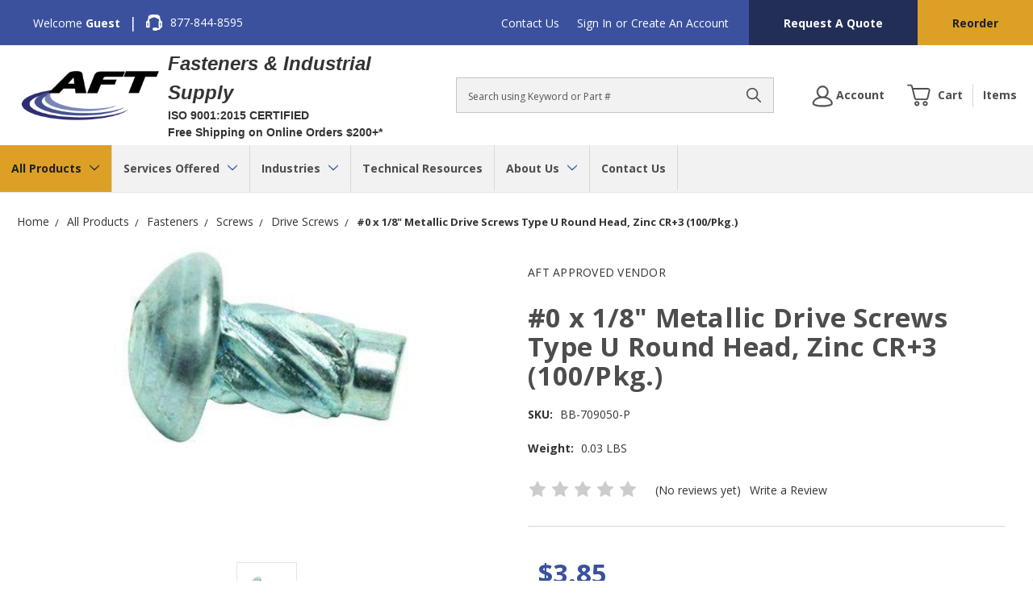

--- FILE ---
content_type: text/html; charset=UTF-8
request_url: https://www.aftfasteners.com/0x1-8-metallic-drive-screws-type-u-round-head-zinc-cr-3-100-pkg/
body_size: 33704
content:

<!DOCTYPE html>
<html class="no-js" lang="en">

    <head>
        <title>#0x1/8&quot; Metallic Drive Screws Type U Round Head, Zinc CR+3 (100/Pkg.) | AFT Fasteners</title>
        <link rel="dns-prefetch preconnect" href="https://cdn11.bigcommerce.com/s-gdy1ehz" crossorigin><link rel="dns-prefetch preconnect" href="https://fonts.googleapis.com/" crossorigin><link rel="dns-prefetch preconnect" href="https://fonts.gstatic.com/" crossorigin>
        <meta property="product:price:amount" content="3.85" /><meta property="product:price:currency" content="USD" /><meta property="og:url" content="https://www.aftfasteners.com/0x1-8-metallic-drive-screws-type-u-round-head-zinc-cr-3-100-pkg/" /><meta property="og:site_name" content="AFT Fasteners" /><meta name="description" content="Find #0x1/8&quot; Metallic Drive Screws Type U Round Head, Zinc CR+3 (100/Pkg.) at AFT Fasteners."><link rel='canonical' href='https://www.aftfasteners.com/0x1-8-metallic-drive-screws-type-u-round-head-zinc-cr-3-100-pkg/' /><meta name='platform' content='bigcommerce.stencil' /><meta property="og:type" content="product" />
<meta property="og:title" content="#0 x 1/8&quot; Metallic Drive Screws Type U Round Head, Zinc CR+3 (100/Pkg.)" />
<meta property="og:description" content="Find #0x1/8&quot; Metallic Drive Screws Type U Round Head, Zinc CR+3 (100/Pkg.) at AFT Fasteners." />
<meta property="og:image" content="https://cdn11.bigcommerce.com/s-gdy1ehz/products/165125/images/219443/UDrive__57814.1740422856.386.513.jpg?c=2" />
<meta property="og:availability" content="instock" />
<meta property="pinterest:richpins" content="enabled" />
        

        <link href="https://cdn11.bigcommerce.com/s-gdy1ehz/product_images/favicon.ico" rel="shortcut icon" />
        <meta name="viewport" content="width=device-width, initial-scale=1" />

        <script>
            // Change document class from no-js to js so we can detect this in css
            document.documentElement.className = document.documentElement.className.replace('no-js', 'js');
        </script>

        <link href="https://fonts.googleapis.com/css?family=Montserrat:700,500,400%7CKarla:400%7COpen%20Sans:400,600,700:&display=swap" rel="stylesheet">
        <link data-stencil-stylesheet href="https://cdn11.bigcommerce.com/s-gdy1ehz/stencil/22dde8c0-ce06-013e-2876-7acfcb843fbf/e/acdcd8e0-ce82-013e-c148-1e6a410aeef2/css/theme-230c6460-ce06-013e-2876-7acfcb843fbf.css" rel="stylesheet">

        <!-- Start Tracking Code for analytics_googleanalytics4 -->

<script data-cfasync="false" src="https://cdn11.bigcommerce.com/shared/js/google_analytics4_bodl_subscribers-358423becf5d870b8b603a81de597c10f6bc7699.js" integrity="sha256-gtOfJ3Avc1pEE/hx6SKj/96cca7JvfqllWA9FTQJyfI=" crossorigin="anonymous"></script>
<script data-cfasync="false">
  (function () {
    window.dataLayer = window.dataLayer || [];

    function gtag(){
        dataLayer.push(arguments);
    }

    function initGA4(event) {
         function setupGtag() {
            function configureGtag() {
                gtag('js', new Date());
                gtag('set', 'developer_id.dMjk3Nj', true);
                gtag('config', 'G-K8T5ZRKD8B');
            }

            var script = document.createElement('script');

            script.src = 'https://www.googletagmanager.com/gtag/js?id=G-K8T5ZRKD8B';
            script.async = true;
            script.onload = configureGtag;

            document.head.appendChild(script);
        }

        setupGtag();

        if (typeof subscribeOnBodlEvents === 'function') {
            subscribeOnBodlEvents('G-K8T5ZRKD8B', false);
        }

        window.removeEventListener(event.type, initGA4);
    }

    

    var eventName = document.readyState === 'complete' ? 'consentScriptsLoaded' : 'DOMContentLoaded';
    window.addEventListener(eventName, initGA4, false);
  })()
</script>

<!-- End Tracking Code for analytics_googleanalytics4 -->

<!-- Start Tracking Code for analytics_siteverification -->

<meta name="google-site-verification" content="yRybt9UIfl3ZX2ZD_IG6SzNt1bMCfQLiCg0R-IxA7V4" />

<!-- End Tracking Code for analytics_siteverification -->


<script type="text/javascript" src="https://checkout-sdk.bigcommerce.com/v1/loader.js" defer ></script>
<script type="text/javascript">
var BCData = {"product_attributes":{"sku":"BB-709050-P","upc":null,"mpn":"709050-P","gtin":null,"weight":{"formatted":"0.03 LBS","value":0.03},"base":true,"image":null,"price":{"without_tax":{"formatted":"$3.85","value":3.85,"currency":"USD"},"tax_label":"Tax"},"stock":null,"instock":true,"stock_message":null,"purchasable":true,"purchasing_message":null,"call_for_price_message":null}};
</script>
<!-- Global site tag (gtag.js) - Google Ads: 1038787703 -->
<script async src="https://www.googletagmanager.com/gtag/js?id=AW-1038787703"></script>
<script>
  window.dataLayer = window.dataLayer || [];
  function gtag(){dataLayer.push(arguments);}
  gtag('js', new Date());

  gtag('config', 'AW-1038787703');
</script>
<!-- Global site tag (gtag.js) - Google Analytics -->
<script async src="https://www.googletagmanager.com/gtag/js?id=G-K8T5ZRKD8B"></script>
<script>
  window.dataLayer = window.dataLayer || [];
  function gtag(){dataLayer.push(arguments);}
  gtag('js', new Date());

  gtag('config', 'G-K8T5ZRKD8B');
</script><script>
var isp_related_options = {
    isp_related_callback: function (data) {
        for (const key in ISP_RELATED_PRODUCTS) {
            const product = ISP_RELATED_PRODUCTS[key];
            const $divItem = $jquery_isp(`.isp_related_product[isp_product_id="${key}"]`);
            const url = product.u ? product.u : undefined;

            
        }
    }, // Recommendations rendered
};
</script>
 <script data-cfasync="false" src="https://microapps.bigcommerce.com/bodl-events/1.9.4/index.js" integrity="sha256-Y0tDj1qsyiKBRibKllwV0ZJ1aFlGYaHHGl/oUFoXJ7Y=" nonce="" crossorigin="anonymous"></script>
 <script data-cfasync="false" nonce="">

 (function() {
    function decodeBase64(base64) {
       const text = atob(base64);
       const length = text.length;
       const bytes = new Uint8Array(length);
       for (let i = 0; i < length; i++) {
          bytes[i] = text.charCodeAt(i);
       }
       const decoder = new TextDecoder();
       return decoder.decode(bytes);
    }
    window.bodl = JSON.parse(decodeBase64("[base64]"));
 })()

 </script>

<script nonce="">
(function () {
    var xmlHttp = new XMLHttpRequest();

    xmlHttp.open('POST', 'https://bes.gcp.data.bigcommerce.com/nobot');
    xmlHttp.setRequestHeader('Content-Type', 'application/json');
    xmlHttp.send('{"store_id":"752503","timezone_offset":"-6.0","timestamp":"2026-01-21T19:16:52.48961300Z","visit_id":"ca5db872-9f9f-4376-b932-7e5a04920e79","channel_id":1}');
})();
</script>

        

        
        <link rel="preconnect" href="https://cdn.bc0a.com/autopilot/f00000000224362/autopilot_sdk.js" crossorigin>
        <script src="https://cdn.bc0a.com/autopilot/f00000000224362/autopilot_sdk.js" defer></script>
        
            <link rel="preconnect" href="https://cdn.searchspring.net/search/v3/lts/searchspring.catalog.js?r40ib7" crossorigin>
        	<script type="lazyload2" data-src="https://cdn.searchspring.net/search/v3/lts/searchspring.catalog.js?r40ib7" search="search_query" defer></script>
                
    </head>

    <body class="page--product     product--165125

    not-logged-in
" data-graphql="eyJ0eXAiOiJKV1QiLCJhbGciOiJFUzI1NiJ9.eyJjaWQiOlsxXSwiY29ycyI6WyJodHRwczovL3d3dy5hZnRmYXN0ZW5lcnMuY29tIl0sImVhdCI6MTc2OTE2ODQyMCwiaWF0IjoxNzY4OTk1NjIwLCJpc3MiOiJCQyIsInNpZCI6NzUyNTAzLCJzdWIiOiJCQyIsInN1Yl90eXBlIjowLCJ0b2tlbl90eXBlIjoxfQ.CeDCPHLGJTpH7CDBA5lf4stE7LXrj6LICkHhtrJYRxyWYq8IDTEvo1uOt4Hv0k39kRgfcfV-1Vae_nieqDOyIg">
        <header class="header" role="banner">
    <div class="header__topbar">
        <div class="container">
            <nav class="navUser" id="nav-user" aria-label="nav-user">
        <ul class="navUser-section">
        <li class="navUser-item navUser-item--welcome-text">
            <p class="welcome-text">Welcome
                    <span class="welcome-text welcome-text--bold">Guest</span>
            </p>
        </li>
        <li class="navUser-item">
            <span class="divider">|</span>
        </li>
        <li class="navUser-item navUser-item--phone-number">
            <a href="tel:877-844-8595" class="navUser-action navUser-action--phone">
                <span class="icon icon--headset">
                    <svg><use xlink:href="#icon-headset"></use></svg>
                </span>
                877-844-8595
            </a>
        </li>
    </ul>
    <ul class="navUser-section navUser-section--alt">
            <li class="navUser-item">
                <a class="navUser-action" href="/contact-us/">
                    Contact Us
                </a>
            </li>


        <!-- <li class="navUser-item">
            <a class="navUser-action navUser-item--compare" href="/compare" data-compare-nav>Compare <span class="countPill countPill--positive countPill--alt"></span></a>
        </li> -->
        <li class="navUser-item">
            <a class="navUser-action navUser-action--quickSearch" href="#" data-search="quickSearch" aria-controls="quickSearch" aria-expanded="false">Search</a>
        </li>
        <li class="navUser-item navUser-item--account">
                <!-- <a class="navUser-action" href="/login.php">Sign in</a> -->
                <a class="navUser-action" href="##" data-reveal-id="popupLoginWindow">Sign In</a>
                    <span class="navUser-or">or</span> <a class="navUser-action" href="/login.php?action=create_account">Create an Account</a>
        </li>
    </ul>
    <ul class="navUser-section navUser-section--top">
        <li class="navUser-item navUser-item--request-quote">
            <a href="/request-a-quote/" class="navUser-action">
                Request A Quote
            </a>
        </li>
        <!-- <li class="navUser-item navUser-item--reorder">
            <a href="##" class="navUser-action">
                Reorder
            </a>
        </li> -->
        <li class="navUser-item navUser-item--reorder">
                <a class="navUser-action qrb__trigger" href="##" data-reveal-id="popupLoginWindow">Reorder</a>
        </li>
        
    </ul>
</nav>
        </div>
    </div>


    <div id="google_translate_element"></div>
    
    <div class="header__main">
        <a href="#" class="mobileMenu-toggle" data-mobile-menu-toggle="menu">
            <span class="mobileMenu-toggleIcon">Toggle menu</span>
        </a>
        <div class="header__main-logo">
                <div class="header-logo header-logo--center">
                    <a href="https://www.aftfasteners.com/">
            <div class="header-logo-image-container">
                <img class="header-logo-image" src="https://cdn11.bigcommerce.com/s-gdy1ehz/images/stencil/250x93/aft_logo_03_1411422854__80427.original.png" alt="AFT Fasteners" title="AFT Fasteners">
            </div>
</a>
                </div>
        </div>
        <div class="header__main-logo-heading">
            <span class="main-logo-heading-text">Fasteners & Industrial Supply</span>
            <span class="main-logo-heading-text main-logo-heading-text--sub">ISO 9001:2015 CERTIFIED</span>
            <span class="main-logo-heading-text main-logo-heading-text--sub">Free Shipping on Online Orders $200+*</span>
        </div>
        <div class="header__main-search">
            <div id="quickSearch" class="quickSearch" data-prevent-quick-search-close>
    <form class="form" action="/shop/" method-"get">
        <fieldset class="form-fieldset">
            <div class="form-field">
                <label id="quick_search_label" class="is-srOnly" for="search_query">Search</label>
                <input class="form-input" name="search_query" id="search_query" data-error-message="Search field cannot be empty." placeholder="Search using Keyword or Part #" autocomplete="off" aria-labelledby="quick_search_label" aria-label="Search">
                <button type="submit" href="#" class="quickSearch--button button button--primary" aria-label="Search" title="Search">
                    <span class="icon icon--search" title="Toggle Mobile Search">
                        <svg><use xlink:href="#icon-search"></use></svg>
                    </span>
                </button>
            </div>
        </fieldset>
    </form>
</div>
    
        </div>
        <div class="header__main-actions">
            <a href="#" class=" mobileSearch-toggle button button--primary" id="toggle-mobileSearch" aria-label="Toggle Mobile Search" title="Toggle Mobile Search">
                <span class="icon icon--search" title="Toggle Mobile Search">
                    <svg><use xlink:href="#icon-search"></use></svg>
                </span>
                
            </a>
            <a class="button button--primary header__account-button" href="/account.php" aria-label="Account">
                <span class="icon icon--useroutline">
                    <svg><use xlink:href="#icon-useroutline"></use></svg>
                </span>
                <span class="account-label">Account</span>
            </a>
            <a class="button button--primary button--primary-cart" data-dropdown="cart-preview-dropdown" data-options="align:right" href="/cart.php" data-cart-preview aria-label="Cart Preview">
                <span class="icon icon--cart">
                    <svg><use xlink:href="#icon-cart"></use></svg>
                </span>
                <span class="navUser-item-cartLabel">Cart</span> 
            <div class="number-label-wrapper qty-hidden">
                <span class="cart-divider"></span>
                <span class="countPill cart-quantity" data-its-anim="number"></span>
                <span class="navUser-cart-items-label">Items</span>
            </div>
            </a>
            <div class="dropdown-menu" id="cart-preview-dropdown" data-dropdown-content aria-hidden="true"></div>
        </div>
        </div>

        <div data-content-region="header_bottom"></div>

        <div class="header__nav">
            <div class="navPages-container" id="menu" data-menu>
                <nav class="navPages" aria-label="site-navigation">
    <ul class="navPages-list">
            <li class="navPages-item">
                <a class="navPages-action has-subMenu navPages-action--toplevel activePage" href="https://www.aftfasteners.com/all-products/" data-collapsible="navPages-all-products" data-collapsible-disabled-breakpoint="medium">
    All Products <i class="icon navPages-action-moreIcon" aria-hidden="true"><svg><use xlink:href="#icon-chevron-down" /></svg></i>
</a>
<div class="navPage-subMenu" id="navPages-all-products" aria-hidden="true" tabindex="-1">
    <p class="navPage-subMenu-title">All Products</p>
    <ul class="navPage-subMenu-list">
        <li class="navPage-subMenu-item">
            <a class="navPage-subMenu-action navPages-action" href="https://www.aftfasteners.com/all-products/">All Products</a>
        </li>
            <li class="navPage-subMenu-item">
                    <a
                        class="navPage-subMenu-action navPages-action has-subMenu activePage"
                        href="https://www.aftfasteners.com/fasteners/"
                        data-collapsible="navPages-fasteners"
                        data-collapsible-disabled-breakpoint="medium"
                        data-collapsible-disabled-state="open"
                        data-collapsible-enabled-state="closed">
                        Fasteners <i class="icon navPages-action-moreIcon" aria-hidden="true"><svg><use xlink:href="#icon-chevron-down" /></svg></i>
                    </a>
                    <ul class="navPage-childList" id="navPages-fasteners">
                        <li class="navPage-childList-item">
                          
                            <a class="navPage-childList-action navPages-action" 
                            href="https://www.aftfasteners.com/bolts/">
                            Bolts
                            </a>
                        </li>
                        <li class="navPage-childList-item">
                          
                            <a class="navPage-childList-action navPages-action" 
                            href="https://www.aftfasteners.com/industrial-nuts/">
                            Nuts
                            </a>
                        </li>
                        <li class="navPage-childList-item">
                          
                            <a class="navPage-childList-action navPages-action activePage" 
                            href="https://www.aftfasteners.com/screws/">
                            Screws
                            </a>
                        </li>
                        <li class="navPage-childList-item">
                          
                            <a class="navPage-childList-action navPages-action" 
                            href="https://www.aftfasteners.com/anchors-1/">
                            Anchors
                            </a>
                        </li>
                        <li class="navPage-childList-item">
                          
                            <a class="navPage-childList-action navPages-action" 
                            href="https://www.aftfasteners.com/washers/">
                            Washers
                            </a>
                        </li>
                        <li class="navPage-childList-item">
                          
                            <a class="navPage-childList-action navPages-action" 
                            href="https://www.aftfasteners.com/rods-studs/">
                            Rods &amp; Studs
                            </a>
                        </li>
                        <li class="navPage-childList-item">
                          
                            <a class="navPage-childList-action navPages-action" 
                            href="https://www.aftfasteners.com/nails/">
                            Nails &amp; Spikes
                            </a>
                        </li>
                        <li class="navPage-childList-item">
                          
                            <a class="navPage-childList-action navPages-action" 
                            href="https://www.aftfasteners.com/cable-ties-1/">
                            Zip Ties / Cable Ties
                            </a>
                        </li>
                        <li class="navPage-childList-item">
                          
                            <a class="navPage-childList-action navPages-action" 
                            href="https://www.aftfasteners.com/pins/">
                            Pins
                            </a>
                        </li>
                        <li class="navPage-childList-item">
                          
                            <a class="navPage-childList-action navPages-action" 
                            href="https://www.aftfasteners.com/retaining-rings/">
                            Retaining Rings
                            </a>
                        </li>
                        <li class="navPage-childList-item">
                          
                            <a class="navPage-childList-action navPages-action" 
                            href="https://www.aftfasteners.com/staples/">
                            Staples
                            </a>
                        </li>
                        <li class="navPage-childList-item">
                          
                            <a class="navPage-childList-action navPages-action" 
                            href="https://www.aftfasteners.com/rivets/">
                            Rivets
                            </a>
                        </li>
                        <li class="navPage-childList-item">
                          
                            <a class="navPage-childList-action navPages-action" 
                            href="https://www.aftfasteners.com/hex-key/">
                            Allen Wrenches - Allen Keys
                            </a>
                        </li>
                        <li class="navPage-childList-item">
                          
                            <a class="navPage-childList-action navPages-action" 
                            href="/mil-spec-fasteners-1/">
                            Mil Spec Fasteners
                            </a>
                        </li>
                        <li class="navPage-childList-item">
                          
                            <a class="navPage-childList-action navPages-action" 
                            href="https://www.aftfasteners.com/velcro-fasteners/">
                            Velcro Fasteners
                            </a>
                        </li>
                    </ul>
            </li>
            <li class="navPage-subMenu-item">
                    <a
                        class="navPage-subMenu-action navPages-action has-subMenu"
                        href="https://www.aftfasteners.com/stainless-steel-fasteners-1/"
                        data-collapsible="navPages-stainless-steel-fasteners"
                        data-collapsible-disabled-breakpoint="medium"
                        data-collapsible-disabled-state="open"
                        data-collapsible-enabled-state="closed">
                        Stainless Steel Fasteners <i class="icon navPages-action-moreIcon" aria-hidden="true"><svg><use xlink:href="#icon-chevron-down" /></svg></i>
                    </a>
                    <ul class="navPage-childList" id="navPages-stainless-steel-fasteners">
                        <li class="navPage-childList-item">
                          
                            <a class="navPage-childList-action navPages-action" 
                            href="https://www.aftfasteners.com/stainless-steel-bolts/">
                            Stainless Steel Bolts
                            </a>
                        </li>
                        <li class="navPage-childList-item">
                          
                            <a class="navPage-childList-action navPages-action" 
                            href="https://www.aftfasteners.com/stainless-steel-cable-ties-1/">
                            Stainless Steel Cable Ties
                            </a>
                        </li>
                        <li class="navPage-childList-item">
                          
                            <a class="navPage-childList-action navPages-action" 
                            href="https://www.aftfasteners.com/stainless-steel-nuts/">
                            Stainless Steel Nuts
                            </a>
                        </li>
                        <li class="navPage-childList-item">
                          
                            <a class="navPage-childList-action navPages-action" 
                            href="https://www.aftfasteners.com/stainless-steel-pins/">
                            Stainless Steel Pins
                            </a>
                        </li>
                        <li class="navPage-childList-item">
                          
                            <a class="navPage-childList-action navPages-action" 
                            href="https://www.aftfasteners.com/stainless-steel-rivets/">
                            Stainless Steel Rivets
                            </a>
                        </li>
                        <li class="navPage-childList-item">
                          
                            <a class="navPage-childList-action navPages-action" 
                            href="https://www.aftfasteners.com/stainless-steel-rods-studs/">
                            Stainless Steel Rods &amp; Studs
                            </a>
                        </li>
                        <li class="navPage-childList-item">
                          
                            <a class="navPage-childList-action navPages-action" 
                            href="https://www.aftfasteners.com/stainless-steel-screws/">
                            Stainless Steel Screws
                            </a>
                        </li>
                        <li class="navPage-childList-item">
                          
                            <a class="navPage-childList-action navPages-action" 
                            href="https://www.aftfasteners.com/stainless-steel-anchors/">
                            Stainless Steel Anchors
                            </a>
                        </li>
                        <li class="navPage-childList-item">
                          
                            <a class="navPage-childList-action navPages-action" 
                            href="https://www.aftfasteners.com/stainless-steel-washers/">
                            Stainless Steel Washers
                            </a>
                        </li>
                    </ul>
            </li>
            <li class="navPage-subMenu-item">
                    <a
                        class="navPage-subMenu-action navPages-action has-subMenu"
                        href="https://www.aftfasteners.com/abrasives/"
                        data-collapsible="navPages-abrasives"
                        data-collapsible-disabled-breakpoint="medium"
                        data-collapsible-disabled-state="open"
                        data-collapsible-enabled-state="closed">
                        Abrasives <i class="icon navPages-action-moreIcon" aria-hidden="true"><svg><use xlink:href="#icon-chevron-down" /></svg></i>
                    </a>
                    <ul class="navPage-childList" id="navPages-abrasives">
                        <li class="navPage-childList-item">
                          
                            <a class="navPage-childList-action navPages-action" 
                            href="https://www.aftfasteners.com/abrasive-accessories/">
                            Abrasive Accessories
                            </a>
                        </li>
                        <li class="navPage-childList-item">
                          
                            <a class="navPage-childList-action navPages-action" 
                            href="https://www.aftfasteners.com/abrasive-bits/">
                            Abrasive Bits
                            </a>
                        </li>
                        <li class="navPage-childList-item">
                          
                            <a class="navPage-childList-action navPages-action" 
                            href="https://www.aftfasteners.com/abrasive-discs/">
                            Sanding Discs
                            </a>
                        </li>
                        <li class="navPage-childList-item">
                          
                            <a class="navPage-childList-action navPages-action" 
                            href="https://www.aftfasteners.com/abrasive-blades-wheels/">
                            Abrasive Blades &amp; Wheels
                            </a>
                        </li>
                        <li class="navPage-childList-item">
                          
                            <a class="navPage-childList-action navPages-action" 
                            href="https://www.aftfasteners.com/abrasive-rolls-1/">
                            Abrasive Rolls
                            </a>
                        </li>
                        <li class="navPage-childList-item">
                          
                            <a class="navPage-childList-action navPages-action" 
                            href="https://www.aftfasteners.com/abrasive-sheets-1/">
                            Sandpaper Sheets
                            </a>
                        </li>
                        <li class="navPage-childList-item">
                          
                            <a class="navPage-childList-action navPages-action" 
                            href="https://www.aftfasteners.com/abrasive-sanding-belts/">
                            Abrasive Sanding Belts
                            </a>
                        </li>
                        <li class="navPage-childList-item">
                          
                            <a class="navPage-childList-action navPages-action" 
                            href="https://www.aftfasteners.com/carbide-burrs-1/">
                            Carbide Burrs
                            </a>
                        </li>
                        <li class="navPage-childList-item">
                          
                            <a class="navPage-childList-action navPages-action" 
                            href="https://www.aftfasteners.com/files-rasps/">
                            Files and Rasps
                            </a>
                        </li>
                        <li class="navPage-childList-item">
                          
                            <a class="navPage-childList-action navPages-action" 
                            href="https://www.aftfasteners.com/flap-discs-1/">
                            Flap Discs
                            </a>
                        </li>
                        <li class="navPage-childList-item">
                          
                            <a class="navPage-childList-action navPages-action" 
                            href="https://www.aftfasteners.com/hand-pads-sponges/">
                            Floor Pads, Hand Pads &amp; Sponges
                            </a>
                        </li>
                        <li class="navPage-childList-item">
                          
                            <a class="navPage-childList-action navPages-action" 
                            href="https://www.aftfasteners.com/surform-tools-1/">
                            Surform Tools
                            </a>
                        </li>
                        <li class="navPage-childList-item">
                          
                            <a class="navPage-childList-action navPages-action" 
                            href="https://www.aftfasteners.com/wire-wheels-brushes/">
                            Wire Wheels &amp; Brushes
                            </a>
                        </li>
                    </ul>
            </li>
            <li class="navPage-subMenu-item">
                    <a
                        class="navPage-subMenu-action navPages-action has-subMenu"
                        href="https://www.aftfasteners.com/adhesives-sealants-epoxy/"
                        data-collapsible="navPages-adhesives-sealants-epoxy"
                        data-collapsible-disabled-breakpoint="medium"
                        data-collapsible-disabled-state="open"
                        data-collapsible-enabled-state="closed">
                        Adhesives, Sealants &amp; Epoxy <i class="icon navPages-action-moreIcon" aria-hidden="true"><svg><use xlink:href="#icon-chevron-down" /></svg></i>
                    </a>
                    <ul class="navPage-childList" id="navPages-adhesives-sealants-epoxy">
                        <li class="navPage-childList-item">
                          
                            <a class="navPage-childList-action navPages-action" 
                            href="https://www.aftfasteners.com/adhesive-dispensing-equipment-accessories/">
                            Adhesive Dispensing Equipment &amp; Accessories
                            </a>
                        </li>
                        <li class="navPage-childList-item">
                          
                            <a class="navPage-childList-action navPages-action" 
                            href="https://www.aftfasteners.com/adhesives/">
                            Adhesives &amp; Glues
                            </a>
                        </li>
                        <li class="navPage-childList-item">
                          
                            <a class="navPage-childList-action navPages-action" 
                            href="https://www.aftfasteners.com/bentonite-pellets/">
                            Bentonite Pellets
                            </a>
                        </li>
                        <li class="navPage-childList-item">
                          
                            <a class="navPage-childList-action navPages-action" 
                            href="https://www.aftfasteners.com/sealants-protectants/">
                            Caulks, Sealants &amp; Fillers
                            </a>
                        </li>
                        <li class="navPage-childList-item">
                          
                            <a class="navPage-childList-action navPages-action" 
                            href="https://www.aftfasteners.com/concrete-asphalt-products/">
                            Concrete &amp; Asphalt Products
                            </a>
                        </li>
                        <li class="navPage-childList-item">
                          
                            <a class="navPage-childList-action navPages-action" 
                            href="https://www.aftfasteners.com/drywall-patch-spackle/">
                            Drywall Patch / Spackle
                            </a>
                        </li>
                        <li class="navPage-childList-item">
                          
                            <a class="navPage-childList-action navPages-action" 
                            href="https://www.aftfasteners.com/retaining-compounds-1/">
                            Retaining Compounds
                            </a>
                        </li>
                        <li class="navPage-childList-item">
                          
                            <a class="navPage-childList-action navPages-action" 
                            href="https://www.aftfasteners.com/tape/">
                            Tape
                            </a>
                        </li>
                        <li class="navPage-childList-item">
                          
                            <a class="navPage-childList-action navPages-action" 
                            href="https://www.aftfasteners.com/threadlockers/">
                            Threadlockers
                            </a>
                        </li>
                    </ul>
            </li>
            <li class="navPage-subMenu-item">
                    <a
                        class="navPage-subMenu-action navPages-action has-subMenu"
                        href="https://www.aftfasteners.com/automotive-maintenance-products/"
                        data-collapsible="navPages-automotive-machine-maintenance"
                        data-collapsible-disabled-breakpoint="medium"
                        data-collapsible-disabled-state="open"
                        data-collapsible-enabled-state="closed">
                        Automotive &amp; Machine Maintenance <i class="icon navPages-action-moreIcon" aria-hidden="true"><svg><use xlink:href="#icon-chevron-down" /></svg></i>
                    </a>
                    <ul class="navPage-childList" id="navPages-automotive-machine-maintenance">
                        <li class="navPage-childList-item">
                          
                            <a class="navPage-childList-action navPages-action" 
                            href="https://www.aftfasteners.com/battery-clamps/">
                            Battery Clamps
                            </a>
                        </li>
                        <li class="navPage-childList-item">
                          
                            <a class="navPage-childList-action navPages-action" 
                            href="https://www.aftfasteners.com/battery-post-cleaners/">
                            Battery Post Cleaners
                            </a>
                        </li>
                        <li class="navPage-childList-item">
                          
                            <a class="navPage-childList-action navPages-action" 
                            href="https://www.aftfasteners.com/caps-for-filler-necks/">
                            Caps for Filler Necks
                            </a>
                        </li>
                        <li class="navPage-childList-item">
                          
                            <a class="navPage-childList-action navPages-action" 
                            href="https://www.aftfasteners.com/dipsticks/">
                            Dipsticks
                            </a>
                        </li>
                        <li class="navPage-childList-item">
                          
                            <a class="navPage-childList-action navPages-action" 
                            href="https://www.aftfasteners.com/filler-necks/">
                            Filler Necks
                            </a>
                        </li>
                        <li class="navPage-childList-item">
                          
                            <a class="navPage-childList-action navPages-action" 
                            href="https://www.aftfasteners.com/grease-nipples/">
                            Grease Nipples
                            </a>
                        </li>
                        <li class="navPage-childList-item">
                          
                            <a class="navPage-childList-action navPages-action" 
                            href="https://www.aftfasteners.com/protective-cap-for-grease-nipples/">
                            Protective Cap for Grease Nipples
                            </a>
                        </li>
                        <li class="navPage-childList-item">
                          
                            <a class="navPage-childList-action navPages-action" 
                            href="https://www.aftfasteners.com/oil-level-gauges/">
                            Oil Level Gauges
                            </a>
                        </li>
                        <li class="navPage-childList-item">
                          
                            <a class="navPage-childList-action navPages-action" 
                            href="https://www.aftfasteners.com/oil-level-sight-glasses/">
                            Oil Level Sight Glasses
                            </a>
                        </li>
                        <li class="navPage-childList-item">
                          
                            <a class="navPage-childList-action navPages-action" 
                            href="https://www.aftfasteners.com/press-in-plugs/">
                            Press In Plugs
                            </a>
                        </li>
                        <li class="navPage-childList-item">
                          
                            <a class="navPage-childList-action navPages-action" 
                            href="https://www.aftfasteners.com/screw-plug-dipsticks/">
                            Screw Plug Dipsticks
                            </a>
                        </li>
                        <li class="navPage-childList-item">
                          
                            <a class="navPage-childList-action navPages-action" 
                            href="https://www.aftfasteners.com/vent-screws/">
                            Vent Screws
                            </a>
                        </li>
                        <li class="navPage-childList-item">
                          
                            <a class="navPage-childList-action navPages-action" 
                            href="https://www.aftfasteners.com/booster-cables-1/">
                            Booster Cables
                            </a>
                        </li>
                        <li class="navPage-childList-item">
                          
                            <a class="navPage-childList-action navPages-action" 
                            href="https://www.aftfasteners.com/screw-plugs/">
                            Screw Plugs
                            </a>
                        </li>
                        <li class="navPage-childList-item">
                          
                            <a class="navPage-childList-action navPages-action" 
                            href="https://www.aftfasteners.com/fiberglass-repair-kits/">
                            Fiberglass Repair Kits
                            </a>
                        </li>
                        <li class="navPage-childList-item">
                          
                            <a class="navPage-childList-action navPages-action" 
                            href="https://www.aftfasteners.com/fuel-filters/">
                            Fuel Filters
                            </a>
                        </li>
                        <li class="navPage-childList-item">
                          
                            <a class="navPage-childList-action navPages-action" 
                            href="https://www.aftfasteners.com/funnels/">
                            Funnels
                            </a>
                        </li>
                        <li class="navPage-childList-item">
                          
                            <a class="navPage-childList-action navPages-action" 
                            href="https://www.aftfasteners.com/hose-benders/">
                            Hose Benders
                            </a>
                        </li>
                        <li class="navPage-childList-item">
                          
                            <a class="navPage-childList-action navPages-action" 
                            href="https://www.aftfasteners.com/oil-drain-products/">
                            Oil Drain Products
                            </a>
                        </li>
                        <li class="navPage-childList-item">
                          
                            <a class="navPage-childList-action navPages-action" 
                            href="https://www.aftfasteners.com/parts-washers/">
                            Parts Washers
                            </a>
                        </li>
                        <li class="navPage-childList-item">
                          
                            <a class="navPage-childList-action navPages-action" 
                            href="https://www.aftfasteners.com/tire-accessories/">
                            Tire Accessories
                            </a>
                        </li>
                    </ul>
            </li>
            <li class="navPage-subMenu-item">
                    <a
                        class="navPage-subMenu-action navPages-action has-subMenu"
                        href="https://www.aftfasteners.com/building-supplies/"
                        data-collapsible="navPages-building-supplies"
                        data-collapsible-disabled-breakpoint="medium"
                        data-collapsible-disabled-state="open"
                        data-collapsible-enabled-state="closed">
                        Building Supplies <i class="icon navPages-action-moreIcon" aria-hidden="true"><svg><use xlink:href="#icon-chevron-down" /></svg></i>
                    </a>
                    <ul class="navPage-childList" id="navPages-building-supplies">
                        <li class="navPage-childList-item">
                          
                            <a class="navPage-childList-action navPages-action" 
                            href="https://www.aftfasteners.com/angles-connectors-hangers-ties-straps/">
                            Angles, Connectors, Hangers, Ties, Straps
                            </a>
                        </li>
                        <li class="navPage-childList-item">
                          
                            <a class="navPage-childList-action navPages-action" 
                            href="https://www.aftfasteners.com/concrete-construction-accessories/">
                            Concrete Construction Accessories
                            </a>
                        </li>
                        <li class="navPage-childList-item">
                          
                            <a class="navPage-childList-action navPages-action" 
                            href="https://www.aftfasteners.com/gypsum-products/">
                            Drywall Products
                            </a>
                        </li>
                        <li class="navPage-childList-item">
                          
                            <a class="navPage-childList-action navPages-action" 
                            href="https://www.aftfasteners.com/roofing-products/">
                            Roofing Products
                            </a>
                        </li>
                        <li class="navPage-childList-item">
                          
                            <a class="navPage-childList-action navPages-action" 
                            href="https://www.aftfasteners.com/struts-strut-accessories/">
                            Struts &amp; Strut Accessories
                            </a>
                        </li>
                    </ul>
            </li>
            <li class="navPage-subMenu-item">
                    <a
                        class="navPage-subMenu-action navPages-action has-subMenu"
                        href="https://www.aftfasteners.com/chemicals-lubricants-paints-cleaners/"
                        data-collapsible="navPages-chemicals-lubricants-paints-cleaners"
                        data-collapsible-disabled-breakpoint="medium"
                        data-collapsible-disabled-state="open"
                        data-collapsible-enabled-state="closed">
                        Chemicals, Lubricants, Paints  &amp; Cleaners <i class="icon navPages-action-moreIcon" aria-hidden="true"><svg><use xlink:href="#icon-chevron-down" /></svg></i>
                    </a>
                    <ul class="navPage-childList" id="navPages-chemicals-lubricants-paints-cleaners">
                        <li class="navPage-childList-item">
                          
                            <a class="navPage-childList-action navPages-action" 
                            href="https://www.aftfasteners.com/air-fresheners-and-deodorizers/">
                            Air Fresheners and Deodorizers
                            </a>
                        </li>
                        <li class="navPage-childList-item">
                          
                            <a class="navPage-childList-action navPages-action" 
                            href="https://www.aftfasteners.com/automotive-cleaners-care/">
                            Automotive Cleaners &amp; Care
                            </a>
                        </li>
                        <li class="navPage-childList-item">
                          
                            <a class="navPage-childList-action navPages-action" 
                            href="https://www.aftfasteners.com/cleaners-and-degreasers/">
                            Cleaners, Degreasers &amp; Disinfectants
                            </a>
                        </li>
                        <li class="navPage-childList-item">
                          
                            <a class="navPage-childList-action navPages-action" 
                            href="https://www.aftfasteners.com/cleaning-products-accessories/">
                            Cleaning Products Accessories
                            </a>
                        </li>
                        <li class="navPage-childList-item">
                          
                            <a class="navPage-childList-action navPages-action" 
                            href="https://www.aftfasteners.com/dispensers-1/">
                            Dispensers
                            </a>
                        </li>
                        <li class="navPage-childList-item">
                          
                            <a class="navPage-childList-action navPages-action" 
                            href="https://www.aftfasteners.com/food-service-chemicals/">
                            Food Service Chemicals
                            </a>
                        </li>
                        <li class="navPage-childList-item">
                          
                            <a class="navPage-childList-action navPages-action" 
                            href="https://www.aftfasteners.com/insecticides-and-herbicides/">
                            Insecticides and Herbicides
                            </a>
                        </li>
                        <li class="navPage-childList-item">
                          
                            <a class="navPage-childList-action navPages-action" 
                            href="https://www.aftfasteners.com/lubricants-leak-detectors-penetrants/">
                            Lubricants, Leak Detectors &amp; Penetrants
                            </a>
                        </li>
                        <li class="navPage-childList-item">
                          
                            <a class="navPage-childList-action navPages-action" 
                            href="https://www.aftfasteners.com/paint-paint-supplies/">
                            Paint &amp; Paint Supplies
                            </a>
                        </li>
                        <li class="navPage-childList-item">
                          
                            <a class="navPage-childList-action navPages-action" 
                            href="https://www.aftfasteners.com/coolants/">
                            Coolants
                            </a>
                        </li>
                        <li class="navPage-childList-item">
                          
                            <a class="navPage-childList-action navPages-action" 
                            href="https://www.aftfasteners.com/layout-fluids/">
                            Layout Fluids
                            </a>
                        </li>
                        <li class="navPage-childList-item">
                          
                            <a class="navPage-childList-action navPages-action" 
                            href="https://www.aftfasteners.com/finding-paste/">
                            Finding Paste
                            </a>
                        </li>
                        <li class="navPage-childList-item">
                          
                            <a class="navPage-childList-action navPages-action" 
                            href="https://www.aftfasteners.com/de-icers/">
                            De-Icers
                            </a>
                        </li>
                    </ul>
            </li>
            <li class="navPage-subMenu-item">
                    <a
                        class="navPage-subMenu-action navPages-action has-subMenu"
                        href="https://www.aftfasteners.com/clean-up-janitorial-products/"
                        data-collapsible="navPages-clean-up-janitorial-products"
                        data-collapsible-disabled-breakpoint="medium"
                        data-collapsible-disabled-state="open"
                        data-collapsible-enabled-state="closed">
                        Clean-Up &amp; Janitorial Products <i class="icon navPages-action-moreIcon" aria-hidden="true"><svg><use xlink:href="#icon-chevron-down" /></svg></i>
                    </a>
                    <ul class="navPage-childList" id="navPages-clean-up-janitorial-products">
                        <li class="navPage-childList-item">
                          
                            <a class="navPage-childList-action navPages-action" 
                            href="https://www.aftfasteners.com/towels-tissues-wipes/">
                            Towels, Tissues &amp; Wipes
                            </a>
                        </li>
                        <li class="navPage-childList-item">
                          
                            <a class="navPage-childList-action navPages-action" 
                            href="https://www.aftfasteners.com/dispensers/">
                            Dispensers
                            </a>
                        </li>
                        <li class="navPage-childList-item">
                          
                            <a class="navPage-childList-action navPages-action" 
                            href="https://www.aftfasteners.com/absorbents-spill-kits/">
                            Absorbents &amp; Spill Kits
                            </a>
                        </li>
                        <li class="navPage-childList-item">
                          
                            <a class="navPage-childList-action navPages-action" 
                            href="https://www.aftfasteners.com/brooms-dust-pans-brushes-dusters/">
                            Brooms, Dust Pans, Brushes &amp; Dusters
                            </a>
                        </li>
                        <li class="navPage-childList-item">
                          
                            <a class="navPage-childList-action navPages-action" 
                            href="https://www.aftfasteners.com/cleaning-chemicals-disinfectants/">
                            Cleaning Chemicals &amp; Disinfectants
                            </a>
                        </li>
                        <li class="navPage-childList-item">
                          
                            <a class="navPage-childList-action navPages-action" 
                            href="https://www.aftfasteners.com/cleaning-supplies/">
                            Cleaning Supplies
                            </a>
                        </li>
                        <li class="navPage-childList-item">
                          
                            <a class="navPage-childList-action navPages-action" 
                            href="https://www.aftfasteners.com/mopping-products/">
                            Mopping Products
                            </a>
                        </li>
                        <li class="navPage-childList-item">
                          
                            <a class="navPage-childList-action navPages-action" 
                            href="https://www.aftfasteners.com/floor-mats/">
                            Floor Mats
                            </a>
                        </li>
                        <li class="navPage-childList-item">
                          
                            <a class="navPage-childList-action navPages-action" 
                            href="https://www.aftfasteners.com/squeegees-1/">
                            Squeegees
                            </a>
                        </li>
                        <li class="navPage-childList-item">
                          
                            <a class="navPage-childList-action navPages-action" 
                            href="https://www.aftfasteners.com/buckets-pails-tubs/">
                            Buckets, Pails &amp; Tubs
                            </a>
                        </li>
                        <li class="navPage-childList-item">
                          
                            <a class="navPage-childList-action navPages-action" 
                            href="https://www.aftfasteners.com/skin-care-personal-hygiene/">
                            Skin Care &amp; Personal Hygiene
                            </a>
                        </li>
                        <li class="navPage-childList-item">
                          
                            <a class="navPage-childList-action navPages-action" 
                            href="https://www.aftfasteners.com/personal-care-products/">
                            Personal Care Products
                            </a>
                        </li>
                        <li class="navPage-childList-item">
                          
                            <a class="navPage-childList-action navPages-action" 
                            href="https://www.aftfasteners.com/vacuums/">
                            Vacuums
                            </a>
                        </li>
                        <li class="navPage-childList-item">
                          
                            <a class="navPage-childList-action navPages-action" 
                            href="https://www.aftfasteners.com/waste-receptacles/">
                            Waste Receptacles
                            </a>
                        </li>
                        <li class="navPage-childList-item">
                          
                            <a class="navPage-childList-action navPages-action" 
                            href="https://www.aftfasteners.com/pressure-washer-accessories/">
                            Pressure Washer Accessories
                            </a>
                        </li>
                        <li class="navPage-childList-item">
                          
                            <a class="navPage-childList-action navPages-action" 
                            href="https://www.aftfasteners.com/waxing-floor-machines/">
                            Floor Machines
                            </a>
                        </li>
                        <li class="navPage-childList-item">
                          
                            <a class="navPage-childList-action navPages-action" 
                            href="https://www.aftfasteners.com/plastic-sheeting/">
                            Plastic Sheeting
                            </a>
                        </li>
                    </ul>
            </li>
            <li class="navPage-subMenu-item">
                    <a
                        class="navPage-subMenu-action navPages-action has-subMenu"
                        href="https://www.aftfasteners.com/drilling-accessories/"
                        data-collapsible="navPages-drill-bits-machine-cutting-accessories"
                        data-collapsible-disabled-breakpoint="medium"
                        data-collapsible-disabled-state="open"
                        data-collapsible-enabled-state="closed">
                        Drill Bits &amp; Machine Cutting Accessories <i class="icon navPages-action-moreIcon" aria-hidden="true"><svg><use xlink:href="#icon-chevron-down" /></svg></i>
                    </a>
                    <ul class="navPage-childList" id="navPages-drill-bits-machine-cutting-accessories">
                        <li class="navPage-childList-item">
                          
                            <a class="navPage-childList-action navPages-action" 
                            href="https://www.aftfasteners.com/drill-bits/">
                            Drill Bits
                            </a>
                        </li>
                        <li class="navPage-childList-item">
                          
                            <a class="navPage-childList-action navPages-action" 
                            href="https://www.aftfasteners.com/annular-cutters-1/">
                            Annular Cutters
                            </a>
                        </li>
                        <li class="navPage-childList-item">
                          
                            <a class="navPage-childList-action navPages-action" 
                            href="https://www.aftfasteners.com/cabinets-displays-1/">
                            Cabinets &amp; Displays
                            </a>
                        </li>
                        <li class="navPage-childList-item">
                          
                            <a class="navPage-childList-action navPages-action" 
                            href="https://www.aftfasteners.com/concrete-chisel-bits/">
                            Concrete Chisel Bits
                            </a>
                        </li>
                        <li class="navPage-childList-item">
                          
                            <a class="navPage-childList-action navPages-action" 
                            href="https://www.aftfasteners.com/chucks-keys/">
                            Chucks &amp; Keys
                            </a>
                        </li>
                        <li class="navPage-childList-item">
                          
                            <a class="navPage-childList-action navPages-action" 
                            href="https://www.aftfasteners.com/cutting-tool-lubricants/">
                            Cutting Tool Lubricants
                            </a>
                        </li>
                        <li class="navPage-childList-item">
                          
                            <a class="navPage-childList-action navPages-action" 
                            href="https://www.aftfasteners.com/milling-products/">
                            End Mills &amp; Milling Products
                            </a>
                        </li>
                        <li class="navPage-childList-item">
                          
                            <a class="navPage-childList-action navPages-action" 
                            href="https://www.aftfasteners.com/threading-products/">
                            Threading Products
                            </a>
                        </li>
                        <li class="navPage-childList-item">
                          
                            <a class="navPage-childList-action navPages-action" 
                            href="https://www.aftfasteners.com/drill-parts-accessories/">
                            Drill Parts &amp; Accessories
                            </a>
                        </li>
                        <li class="navPage-childList-item">
                          
                            <a class="navPage-childList-action navPages-action" 
                            href="https://www.aftfasteners.com/drill-bushings-jig-bushings/">
                            Drill Bushings - Jig Bushings
                            </a>
                        </li>
                        <li class="navPage-childList-item">
                          
                            <a class="navPage-childList-action navPages-action" 
                            href="https://www.aftfasteners.com/reamers-hole-expansion-tools/">
                            Reamers &amp; Hole Expansion Tools
                            </a>
                        </li>
                        <li class="navPage-childList-item">
                          
                            <a class="navPage-childList-action navPages-action" 
                            href="https://www.aftfasteners.com/screw-stud-bolt-extractors/">
                            Screw, Stud &amp; Bolt Extractors
                            </a>
                        </li>
                        <li class="navPage-childList-item">
                          
                            <a class="navPage-childList-action navPages-action" 
                            href="https://www.aftfasteners.com/indexable-turning-tools/">
                            Indexable Turning Tools
                            </a>
                        </li>
                    </ul>
            </li>
            <li class="navPage-subMenu-item">
                    <a
                        class="navPage-subMenu-action navPages-action has-subMenu"
                        href="https://www.aftfasteners.com/electrical-lighting/"
                        data-collapsible="navPages-electrical-lighting"
                        data-collapsible-disabled-breakpoint="medium"
                        data-collapsible-disabled-state="open"
                        data-collapsible-enabled-state="closed">
                        Electrical &amp; Lighting <i class="icon navPages-action-moreIcon" aria-hidden="true"><svg><use xlink:href="#icon-chevron-down" /></svg></i>
                    </a>
                    <ul class="navPage-childList" id="navPages-electrical-lighting">
                        <li class="navPage-childList-item">
                          
                            <a class="navPage-childList-action navPages-action" 
                            href="https://www.aftfasteners.com/adapters/">
                            Adapters
                            </a>
                        </li>
                        <li class="navPage-childList-item">
                          
                            <a class="navPage-childList-action navPages-action" 
                            href="https://www.aftfasteners.com/conduit-accessories/">
                            Conduit Accessories
                            </a>
                        </li>
                        <li class="navPage-childList-item">
                          
                            <a class="navPage-childList-action navPages-action" 
                            href="https://www.aftfasteners.com/grounding/">
                            Grounding
                            </a>
                        </li>
                        <li class="navPage-childList-item">
                          
                            <a class="navPage-childList-action navPages-action" 
                            href="https://www.aftfasteners.com/batteries-accessories/">
                            Batteries &amp; Accessories
                            </a>
                        </li>
                        <li class="navPage-childList-item">
                          
                            <a class="navPage-childList-action navPages-action" 
                            href="https://www.aftfasteners.com/cables-wires/">
                            Cables &amp; Wires
                            </a>
                        </li>
                        <li class="navPage-childList-item">
                          
                            <a class="navPage-childList-action navPages-action" 
                            href="https://www.aftfasteners.com/circuit-breakers/">
                            Circuit Breakers
                            </a>
                        </li>
                        <li class="navPage-childList-item">
                          
                            <a class="navPage-childList-action navPages-action" 
                            href="https://www.aftfasteners.com/electrical-tape/">
                            Electrical Tape
                            </a>
                        </li>
                        <li class="navPage-childList-item">
                          
                            <a class="navPage-childList-action navPages-action" 
                            href="https://www.aftfasteners.com/extension-cords/">
                            Extension Cords &amp; Power Strips
                            </a>
                        </li>
                        <li class="navPage-childList-item">
                          
                            <a class="navPage-childList-action navPages-action" 
                            href="https://www.aftfasteners.com/fuses-accessories/">
                            Fuses &amp; Accessories
                            </a>
                        </li>
                        <li class="navPage-childList-item">
                          
                            <a class="navPage-childList-action navPages-action" 
                            href="https://www.aftfasteners.com/heat-shrink-products/">
                            Heat Shrink Products
                            </a>
                        </li>
                        <li class="navPage-childList-item">
                          
                            <a class="navPage-childList-action navPages-action" 
                            href="https://www.aftfasteners.com/electrical-tools/">
                            Electrical Tools
                            </a>
                        </li>
                        <li class="navPage-childList-item">
                          
                            <a class="navPage-childList-action navPages-action" 
                            href="https://www.aftfasteners.com/lighting/">
                            Lighting
                            </a>
                        </li>
                        <li class="navPage-childList-item">
                          
                            <a class="navPage-childList-action navPages-action" 
                            href="https://www.aftfasteners.com/meters/">
                            Meters
                            </a>
                        </li>
                        <li class="navPage-childList-item">
                          
                            <a class="navPage-childList-action navPages-action" 
                            href="https://www.aftfasteners.com/testers-indicator-parts-accessories/">
                            Testers &amp; Indicator Parts &amp; Accessories
                            </a>
                        </li>
                        <li class="navPage-childList-item">
                          
                            <a class="navPage-childList-action navPages-action" 
                            href="https://www.aftfasteners.com/testers-indicators/">
                            Testers &amp; Indicators
                            </a>
                        </li>
                        <li class="navPage-childList-item">
                          
                            <a class="navPage-childList-action navPages-action" 
                            href="https://www.aftfasteners.com/wire-management/">
                            Wire Management
                            </a>
                        </li>
                        <li class="navPage-childList-item">
                          
                            <a class="navPage-childList-action navPages-action" 
                            href="https://www.aftfasteners.com/plugs-receptacles/">
                            Plugs, Receptacles &amp; Connectors
                            </a>
                        </li>
                        <li class="navPage-childList-item">
                          
                            <a class="navPage-childList-action navPages-action" 
                            href="https://www.aftfasteners.com/switches/">
                            Switches
                            </a>
                        </li>
                        <li class="navPage-childList-item">
                          
                            <a class="navPage-childList-action navPages-action" 
                            href="https://www.aftfasteners.com/terminals-wire-connectors/">
                            Terminals &amp; Wire Connectors
                            </a>
                        </li>
                    </ul>
            </li>
            <li class="navPage-subMenu-item">
                    <a
                        class="navPage-subMenu-action navPages-action has-subMenu"
                        href="https://www.aftfasteners.com/electronic-hardware/"
                        data-collapsible="navPages-electronics-hardware"
                        data-collapsible-disabled-breakpoint="medium"
                        data-collapsible-disabled-state="open"
                        data-collapsible-enabled-state="closed">
                        Electronics Hardware <i class="icon navPages-action-moreIcon" aria-hidden="true"><svg><use xlink:href="#icon-chevron-down" /></svg></i>
                    </a>
                    <ul class="navPage-childList" id="navPages-electronics-hardware">
                        <li class="navPage-childList-item">
                          
                            <a class="navPage-childList-action navPages-action" 
                            href="https://www.aftfasteners.com/captive-panel-screws-1/">
                            Captive Panel Screws
                            </a>
                        </li>
                        <li class="navPage-childList-item">
                          
                            <a class="navPage-childList-action navPages-action" 
                            href="https://www.aftfasteners.com/hex-jack-screws-1/">
                            Hex Jack Screws
                            </a>
                        </li>
                        <li class="navPage-childList-item">
                          
                            <a class="navPage-childList-action navPages-action" 
                            href="https://www.aftfasteners.com/precision-shoulder-screws/">
                            Precision Shoulder Screws
                            </a>
                        </li>
                        <li class="navPage-childList-item">
                          
                            <a class="navPage-childList-action navPages-action" 
                            href="https://www.aftfasteners.com/spacers/">
                            Spacers
                            </a>
                        </li>
                        <li class="navPage-childList-item">
                          
                            <a class="navPage-childList-action navPages-action" 
                            href="https://www.aftfasteners.com/standoffs/">
                            Standoffs
                            </a>
                        </li>
                        <li class="navPage-childList-item">
                          
                            <a class="navPage-childList-action navPages-action" 
                            href="https://www.aftfasteners.com/thumb-nuts/">
                            Thumb Nuts
                            </a>
                        </li>
                        <li class="navPage-childList-item">
                          
                            <a class="navPage-childList-action navPages-action" 
                            href="https://www.aftfasteners.com/thumb-screws/">
                            Thumb Screws
                            </a>
                        </li>
                    </ul>
            </li>
            <li class="navPage-subMenu-item">
                    <a
                        class="navPage-subMenu-action navPages-action has-subMenu"
                        href="https://www.aftfasteners.com/fences-fence-accessories/"
                        data-collapsible="navPages-fences-fence-accessories"
                        data-collapsible-disabled-breakpoint="medium"
                        data-collapsible-disabled-state="open"
                        data-collapsible-enabled-state="closed">
                        Fences &amp; Fence Accessories <i class="icon navPages-action-moreIcon" aria-hidden="true"><svg><use xlink:href="#icon-chevron-down" /></svg></i>
                    </a>
                    <ul class="navPage-childList" id="navPages-fences-fence-accessories">
                        <li class="navPage-childList-item">
                          
                            <a class="navPage-childList-action navPages-action" 
                            href="https://www.aftfasteners.com/fences-netting/">
                            Fences &amp; Netting
                            </a>
                        </li>
                        <li class="navPage-childList-item">
                          
                            <a class="navPage-childList-action navPages-action" 
                            href="https://www.aftfasteners.com/fence-staples/">
                            Fence Staples
                            </a>
                        </li>
                    </ul>
            </li>
            <li class="navPage-subMenu-item">
                    <a
                        class="navPage-subMenu-action navPages-action has-subMenu"
                        href="https://www.aftfasteners.com/food-service-supplies/"
                        data-collapsible="navPages-food-service-supplies"
                        data-collapsible-disabled-breakpoint="medium"
                        data-collapsible-disabled-state="open"
                        data-collapsible-enabled-state="closed">
                        Food Service Supplies <i class="icon navPages-action-moreIcon" aria-hidden="true"><svg><use xlink:href="#icon-chevron-down" /></svg></i>
                    </a>
                    <ul class="navPage-childList" id="navPages-food-service-supplies">
                        <li class="navPage-childList-item">
                          
                            <a class="navPage-childList-action navPages-action" 
                            href="https://www.aftfasteners.com/cooler-chest-parts-accessories/">
                            Cooler &amp; Chest Parts &amp; Accessories
                            </a>
                        </li>
                        <li class="navPage-childList-item">
                          
                            <a class="navPage-childList-action navPages-action" 
                            href="https://www.aftfasteners.com/coolers-chests/">
                            Coolers &amp; Chests
                            </a>
                        </li>
                        <li class="navPage-childList-item">
                          
                            <a class="navPage-childList-action navPages-action" 
                            href="https://www.aftfasteners.com/cups-lids/">
                            Cups &amp; Lids
                            </a>
                        </li>
                        <li class="navPage-childList-item">
                          
                            <a class="navPage-childList-action navPages-action" 
                            href="https://www.aftfasteners.com/food-totes/">
                            Food Totes
                            </a>
                        </li>
                        <li class="navPage-childList-item">
                          
                            <a class="navPage-childList-action navPages-action" 
                            href="https://www.aftfasteners.com/kitchen-appliances/">
                            Kitchen Appliances
                            </a>
                        </li>
                        <li class="navPage-childList-item">
                          
                            <a class="navPage-childList-action navPages-action" 
                            href="https://www.aftfasteners.com/paper-plastic-bags/">
                            Paper &amp; Plastic Bags
                            </a>
                        </li>
                        <li class="navPage-childList-item">
                          
                            <a class="navPage-childList-action navPages-action" 
                            href="https://www.aftfasteners.com/scoops/">
                            Scoops
                            </a>
                        </li>
                    </ul>
            </li>
            <li class="navPage-subMenu-item">
                    <a
                        class="navPage-subMenu-action navPages-action has-subMenu"
                        href="https://www.aftfasteners.com/hand-tools-1/"
                        data-collapsible="navPages-hand-tools"
                        data-collapsible-disabled-breakpoint="medium"
                        data-collapsible-disabled-state="open"
                        data-collapsible-enabled-state="closed">
                        Hand Tools <i class="icon navPages-action-moreIcon" aria-hidden="true"><svg><use xlink:href="#icon-chevron-down" /></svg></i>
                    </a>
                    <ul class="navPage-childList" id="navPages-hand-tools">
                        <li class="navPage-childList-item">
                          
                            <a class="navPage-childList-action navPages-action" 
                            href="https://www.aftfasteners.com/bending-flaring-tools/">
                            Bending &amp; Flaring Tools
                            </a>
                        </li>
                        <li class="navPage-childList-item">
                          
                            <a class="navPage-childList-action navPages-action" 
                            href="https://www.aftfasteners.com/cutting-tools/">
                            Cutting Tools
                            </a>
                        </li>
                        <li class="navPage-childList-item">
                          
                            <a class="navPage-childList-action navPages-action" 
                            href="https://www.aftfasteners.com/clamps-vices-and-spreaders/">
                            Clamps, Vices, and Spreaders
                            </a>
                        </li>
                        <li class="navPage-childList-item">
                          
                            <a class="navPage-childList-action navPages-action" 
                            href="https://www.aftfasteners.com/concrete-masonry-tools/">
                            Concrete &amp; Masonry Tools
                            </a>
                        </li>
                        <li class="navPage-childList-item">
                          
                            <a class="navPage-childList-action navPages-action" 
                            href="https://www.aftfasteners.com/tommy-t-bars/">
                            Tommy (T) Bars
                            </a>
                        </li>
                        <li class="navPage-childList-item">
                          
                            <a class="navPage-childList-action navPages-action" 
                            href="https://www.aftfasteners.com/electrical-hvac-tools/">
                            Electrical &amp; HVAC Tools
                            </a>
                        </li>
                        <li class="navPage-childList-item">
                          
                            <a class="navPage-childList-action navPages-action" 
                            href="https://www.aftfasteners.com/files-rasps-1/">
                            Files &amp; Rasps
                            </a>
                        </li>
                        <li class="navPage-childList-item">
                          
                            <a class="navPage-childList-action navPages-action" 
                            href="https://www.aftfasteners.com/surform-tools/">
                            Surform Tools
                            </a>
                        </li>
                        <li class="navPage-childList-item">
                          
                            <a class="navPage-childList-action navPages-action" 
                            href="https://www.aftfasteners.com/hammers/">
                            Hammers, Sledges, Mallets &amp; Axes
                            </a>
                        </li>
                        <li class="navPage-childList-item">
                          
                            <a class="navPage-childList-action navPages-action" 
                            href="https://www.aftfasteners.com/planers-1/">
                            Hand Planers
                            </a>
                        </li>
                        <li class="navPage-childList-item">
                          
                            <a class="navPage-childList-action navPages-action" 
                            href="https://www.aftfasteners.com/hex-keys-and-more/">
                            Hex Keys &amp; Misc.
                            </a>
                        </li>
                        <li class="navPage-childList-item">
                          
                            <a class="navPage-childList-action navPages-action" 
                            href="https://www.aftfasteners.com/landscaping-hand-tools/">
                            Landscaping Hand Tools
                            </a>
                        </li>
                        <li class="navPage-childList-item">
                          
                            <a class="navPage-childList-action navPages-action" 
                            href="https://www.aftfasteners.com/nut-splitters/">
                            Nut Splitters
                            </a>
                        </li>
                        <li class="navPage-childList-item">
                          
                            <a class="navPage-childList-action navPages-action" 
                            href="https://www.aftfasteners.com/pins-1/">
                            Pins
                            </a>
                        </li>
                        <li class="navPage-childList-item">
                          
                            <a class="navPage-childList-action navPages-action" 
                            href="https://www.aftfasteners.com/pliers/">
                            Pliers
                            </a>
                        </li>
                        <li class="navPage-childList-item">
                          
                            <a class="navPage-childList-action navPages-action" 
                            href="https://www.aftfasteners.com/pry-bars/">
                            Pry Bars
                            </a>
                        </li>
                        <li class="navPage-childList-item">
                          
                            <a class="navPage-childList-action navPages-action" 
                            href="https://www.aftfasteners.com/pullers-sets/">
                            Pullers &amp; Sets
                            </a>
                        </li>
                        <li class="navPage-childList-item">
                          
                            <a class="navPage-childList-action navPages-action" 
                            href="https://www.aftfasteners.com/putty-knives-scrapers/">
                            Putty Knives &amp; Scrapers
                            </a>
                        </li>
                        <li class="navPage-childList-item">
                          
                            <a class="navPage-childList-action navPages-action" 
                            href="https://www.aftfasteners.com/reamers-deburring-tools/">
                            Reamers &amp; Deburring Tools
                            </a>
                        </li>
                        <li class="navPage-childList-item">
                          
                            <a class="navPage-childList-action navPages-action" 
                            href="https://www.aftfasteners.com/retrieving-tools/">
                            Retrieving Tools
                            </a>
                        </li>
                        <li class="navPage-childList-item">
                          
                            <a class="navPage-childList-action navPages-action" 
                            href="https://www.aftfasteners.com/riveters/">
                            Riveters
                            </a>
                        </li>
                        <li class="navPage-childList-item">
                          
                            <a class="navPage-childList-action navPages-action" 
                            href="https://www.aftfasteners.com/screwdrivers-nutdrivers/">
                            Screwdrivers &amp; Nutdrivers
                            </a>
                        </li>
                        <li class="navPage-childList-item">
                          
                            <a class="navPage-childList-action navPages-action" 
                            href="https://www.aftfasteners.com/scribers-pin-vises-pick-sets/">
                            Scribers, Pin Vises &amp; Pick Sets
                            </a>
                        </li>
                        <li class="navPage-childList-item">
                          
                            <a class="navPage-childList-action navPages-action" 
                            href="https://www.aftfasteners.com/security-tools-kits/">
                            Security Tools &amp; Kits
                            </a>
                        </li>
                        <li class="navPage-childList-item">
                          
                            <a class="navPage-childList-action navPages-action" 
                            href="https://www.aftfasteners.com/sockets/">
                            Sockets
                            </a>
                        </li>
                        <li class="navPage-childList-item">
                          
                            <a class="navPage-childList-action navPages-action" 
                            href="https://www.aftfasteners.com/tackers-staple-guns/">
                            Tackers &amp; Staple Guns
                            </a>
                        </li>
                        <li class="navPage-childList-item">
                          
                            <a class="navPage-childList-action navPages-action" 
                            href="https://www.aftfasteners.com/tool-storage/">
                            Tool Storage
                            </a>
                        </li>
                        <li class="navPage-childList-item">
                          
                            <a class="navPage-childList-action navPages-action" 
                            href="https://www.aftfasteners.com/tool-sets/">
                            Tool Sets
                            </a>
                        </li>
                        <li class="navPage-childList-item">
                          
                            <a class="navPage-childList-action navPages-action" 
                            href="https://www.aftfasteners.com/torx-keys/">
                            Torx Keys
                            </a>
                        </li>
                        <li class="navPage-childList-item">
                          
                            <a class="navPage-childList-action navPages-action" 
                            href="https://www.aftfasteners.com/wedges/">
                            Wedges
                            </a>
                        </li>
                        <li class="navPage-childList-item">
                          
                            <a class="navPage-childList-action navPages-action" 
                            href="https://www.aftfasteners.com/wrenches/">
                            Wrenches
                            </a>
                        </li>
                    </ul>
            </li>
            <li class="navPage-subMenu-item">
                    <a
                        class="navPage-subMenu-action navPages-action has-subMenu"
                        href="https://www.aftfasteners.com/hardware-machining-components/"
                        data-collapsible="navPages-hardware-machining-components"
                        data-collapsible-disabled-breakpoint="medium"
                        data-collapsible-disabled-state="open"
                        data-collapsible-enabled-state="closed">
                        Hardware &amp; Machining Components <i class="icon navPages-action-moreIcon" aria-hidden="true"><svg><use xlink:href="#icon-chevron-down" /></svg></i>
                    </a>
                    <ul class="navPage-childList" id="navPages-hardware-machining-components">
                        <li class="navPage-childList-item">
                          
                            <a class="navPage-childList-action navPages-action" 
                            href="https://www.aftfasteners.com/handles-1/">
                            Handles
                            </a>
                        </li>
                        <li class="navPage-childList-item">
                          
                            <a class="navPage-childList-action navPages-action" 
                            href="https://www.aftfasteners.com/joints/">
                            Joints
                            </a>
                        </li>
                        <li class="navPage-childList-item">
                          
                            <a class="navPage-childList-action navPages-action" 
                            href="https://www.aftfasteners.com/knobs/">
                            Knobs &amp; Grips
                            </a>
                        </li>
                        <li class="navPage-childList-item">
                          
                            <a class="navPage-childList-action navPages-action" 
                            href="https://www.aftfasteners.com/levers/">
                            Levers
                            </a>
                        </li>
                        <li class="navPage-childList-item">
                          
                            <a class="navPage-childList-action navPages-action" 
                            href="https://www.aftfasteners.com/latches-clamps/">
                            Latches &amp; Clamps
                            </a>
                        </li>
                        <li class="navPage-childList-item">
                          
                            <a class="navPage-childList-action navPages-action" 
                            href="https://www.aftfasteners.com/ball-lock-pins/">
                            Ball Lock Pins
                            </a>
                        </li>
                        <li class="navPage-childList-item">
                          
                            <a class="navPage-childList-action navPages-action" 
                            href="https://www.aftfasteners.com/clamping-devices/">
                            Clamping Devices
                            </a>
                        </li>
                        <li class="navPage-childList-item">
                          
                            <a class="navPage-childList-action navPages-action" 
                            href="https://www.aftfasteners.com/clips-2/">
                            Clips
                            </a>
                        </li>
                        <li class="navPage-childList-item">
                          
                            <a class="navPage-childList-action navPages-action" 
                            href="https://www.aftfasteners.com/handwheels/">
                            Handwheels
                            </a>
                        </li>
                        <li class="navPage-childList-item">
                          
                            <a class="navPage-childList-action navPages-action" 
                            href="https://www.aftfasteners.com/hinges/">
                            Hinges
                            </a>
                        </li>
                        <li class="navPage-childList-item">
                          
                            <a class="navPage-childList-action navPages-action" 
                            href="https://www.aftfasteners.com/indexing-plungers/">
                            Indexing Plungers
                            </a>
                        </li>
                        <li class="navPage-childList-item">
                          
                            <a class="navPage-childList-action navPages-action" 
                            href="https://www.aftfasteners.com/leveling-elements/">
                            Leveling Elements
                            </a>
                        </li>
                        <li class="navPage-childList-item">
                          
                            <a class="navPage-childList-action navPages-action" 
                            href="https://www.aftfasteners.com/locating-components/">
                            Locating Components
                            </a>
                        </li>
                        <li class="navPage-childList-item">
                          
                            <a class="navPage-childList-action navPages-action" 
                            href="https://www.aftfasteners.com/machine-fixture-components/">
                            Machine &amp; Fixture Components
                            </a>
                        </li>
                        <li class="navPage-childList-item">
                          
                            <a class="navPage-childList-action navPages-action" 
                            href="https://www.aftfasteners.com/rubber-metal-buffers/">
                            Rubber-Metal Buffers
                            </a>
                        </li>
                        <li class="navPage-childList-item">
                          
                            <a class="navPage-childList-action navPages-action" 
                            href="https://www.aftfasteners.com/spring-plungers/">
                            Spring Plungers
                            </a>
                        </li>
                        <li class="navPage-childList-item">
                          
                            <a class="navPage-childList-action navPages-action" 
                            href="https://www.aftfasteners.com/telescopic-slides/">
                            Telescopic Slides
                            </a>
                        </li>
                    </ul>
            </li>
            <li class="navPage-subMenu-item">
                    <a
                        class="navPage-subMenu-action navPages-action has-subMenu"
                        href="https://www.aftfasteners.com/hvac/"
                        data-collapsible="navPages-hvac"
                        data-collapsible-disabled-breakpoint="medium"
                        data-collapsible-disabled-state="open"
                        data-collapsible-enabled-state="closed">
                        HVAC <i class="icon navPages-action-moreIcon" aria-hidden="true"><svg><use xlink:href="#icon-chevron-down" /></svg></i>
                    </a>
                    <ul class="navPage-childList" id="navPages-hvac">
                        <li class="navPage-childList-item">
                          
                            <a class="navPage-childList-action navPages-action" 
                            href="https://www.aftfasteners.com/ac-accessories/">
                            AC Accessories
                            </a>
                        </li>
                        <li class="navPage-childList-item">
                          
                            <a class="navPage-childList-action navPages-action" 
                            href="https://www.aftfasteners.com/air-cooling-equipment/">
                            Air Cooling Equipment
                            </a>
                        </li>
                        <li class="navPage-childList-item">
                          
                            <a class="navPage-childList-action navPages-action" 
                            href="https://www.aftfasteners.com/duct-support/">
                            Duct Support
                            </a>
                        </li>
                        <li class="navPage-childList-item">
                          
                            <a class="navPage-childList-action navPages-action" 
                            href="https://www.aftfasteners.com/heating-equipment/">
                            Heating Equipment
                            </a>
                        </li>
                        <li class="navPage-childList-item">
                          
                            <a class="navPage-childList-action navPages-action" 
                            href="https://www.aftfasteners.com/ventilation-equipment/">
                            Ventilation Equipment
                            </a>
                        </li>
                    </ul>
            </li>
            <li class="navPage-subMenu-item">
                    <a
                        class="navPage-subMenu-action navPages-action has-subMenu"
                        href="https://www.aftfasteners.com/hydraulics-pneumatics/"
                        data-collapsible="navPages-hydraulics-pneumatics"
                        data-collapsible-disabled-breakpoint="medium"
                        data-collapsible-disabled-state="open"
                        data-collapsible-enabled-state="closed">
                        Hydraulics &amp; Pneumatics <i class="icon navPages-action-moreIcon" aria-hidden="true"><svg><use xlink:href="#icon-chevron-down" /></svg></i>
                    </a>
                    <ul class="navPage-childList" id="navPages-hydraulics-pneumatics">
                        <li class="navPage-childList-item">
                          
                            <a class="navPage-childList-action navPages-action" 
                            href="https://www.aftfasteners.com/air-compressors/">
                            Air Compressors
                            </a>
                        </li>
                        <li class="navPage-childList-item">
                          
                            <a class="navPage-childList-action navPages-action" 
                            href="https://www.aftfasteners.com/regulators-filters-lubricators/">
                            Regulators, Filters, &amp; Lubricators
                            </a>
                        </li>
                        <li class="navPage-childList-item">
                          
                            <a class="navPage-childList-action navPages-action" 
                            href="https://www.aftfasteners.com/air-compressor-parts-accessories/">
                            Air Compressor Parts &amp; Accessories
                            </a>
                        </li>
                        <li class="navPage-childList-item">
                          
                            <a class="navPage-childList-action navPages-action" 
                            href="https://www.aftfasteners.com/air-hoses/">
                            Air Hoses
                            </a>
                        </li>
                        <li class="navPage-childList-item">
                          
                            <a class="navPage-childList-action navPages-action" 
                            href="https://www.aftfasteners.com/air-tool-oils/">
                            Air Tool Oils
                            </a>
                        </li>
                        <li class="navPage-childList-item">
                          
                            <a class="navPage-childList-action navPages-action" 
                            href="https://www.aftfasteners.com/balancers/">
                            Balancers
                            </a>
                        </li>
                        <li class="navPage-childList-item">
                          
                            <a class="navPage-childList-action navPages-action" 
                            href="https://www.aftfasteners.com/blow-guns/">
                            Blow Guns
                            </a>
                        </li>
                        <li class="navPage-childList-item">
                          
                            <a class="navPage-childList-action navPages-action" 
                            href="https://www.aftfasteners.com/blow-gun-parts-accessories/">
                            Blow Gun Parts &amp; Accessories
                            </a>
                        </li>
                        <li class="navPage-childList-item">
                          
                            <a class="navPage-childList-action navPages-action" 
                            href="https://www.aftfasteners.com/compressors-blow-guns-hoses-fittings/">
                            Compressors, Blow Guns, Hoses &amp; Fittings
                            </a>
                        </li>
                        <li class="navPage-childList-item">
                          
                            <a class="navPage-childList-action navPages-action" 
                            href="https://www.aftfasteners.com/cutting-tools-1/">
                            Pneumatic Cutting Tools
                            </a>
                        </li>
                        <li class="navPage-childList-item">
                          
                            <a class="navPage-childList-action navPages-action" 
                            href="https://www.aftfasteners.com/demolition-tools/">
                            Pneumatic Demolition Tools
                            </a>
                        </li>
                        <li class="navPage-childList-item">
                          
                            <a class="navPage-childList-action navPages-action" 
                            href="https://www.aftfasteners.com/drilling-fastening-tools/">
                            Drilling &amp; Fastening Tools
                            </a>
                        </li>
                        <li class="navPage-childList-item">
                          
                            <a class="navPage-childList-action navPages-action" 
                            href="https://www.aftfasteners.com/finishing-tools/">
                            Pneumatic Finishing Tools
                            </a>
                        </li>
                        <li class="navPage-childList-item">
                          
                            <a class="navPage-childList-action navPages-action" 
                            href="https://www.aftfasteners.com/pneumatics-other/">
                            Pneumatics Other
                            </a>
                        </li>
                        <li class="navPage-childList-item">
                          
                            <a class="navPage-childList-action navPages-action" 
                            href="https://www.aftfasteners.com/threading-tools/">
                            Threading Tools
                            </a>
                        </li>
                        <li class="navPage-childList-item">
                          
                            <a class="navPage-childList-action navPages-action" 
                            href="https://www.aftfasteners.com/o-rings/">
                            O-Rings
                            </a>
                        </li>
                        <li class="navPage-childList-item">
                          
                            <a class="navPage-childList-action navPages-action" 
                            href="https://www.aftfasteners.com/pipe-fittings/">
                            Pipe Fittings
                            </a>
                        </li>
                        <li class="navPage-childList-item">
                          
                            <a class="navPage-childList-action navPages-action" 
                            href="https://www.aftfasteners.com/pneumatic-clamps/">
                            Pneumatic Clamps
                            </a>
                        </li>
                    </ul>
            </li>
            <li class="navPage-subMenu-item">
                    <a
                        class="navPage-subMenu-action navPages-action has-subMenu"
                        href="https://www.aftfasteners.com/belts-industrial-belts-timing-belts/"
                        data-collapsible="navPages-industrial-belts-timing-belts"
                        data-collapsible-disabled-breakpoint="medium"
                        data-collapsible-disabled-state="open"
                        data-collapsible-enabled-state="closed">
                        Industrial Belts &amp; Timing Belts <i class="icon navPages-action-moreIcon" aria-hidden="true"><svg><use xlink:href="#icon-chevron-down" /></svg></i>
                    </a>
                    <ul class="navPage-childList" id="navPages-industrial-belts-timing-belts">
                        <li class="navPage-childList-item">
                          
                            <a class="navPage-childList-action navPages-action" 
                            href="https://www.aftfasteners.com/aramid-cord-dry-wrapped/">
                            Aramid Cord Dry Wrapped
                            </a>
                        </li>
                        <li class="navPage-childList-item">
                          
                            <a class="navPage-childList-action navPages-action" 
                            href="https://www.aftfasteners.com/automotive-v-belts/">
                            Automotive V-Belts
                            </a>
                        </li>
                        <li class="navPage-childList-item">
                          
                            <a class="navPage-childList-action navPages-action" 
                            href="https://www.aftfasteners.com/classical-cogged-v-belts/">
                            Classical Cogged V-Belts
                            </a>
                        </li>
                        <li class="navPage-childList-item">
                          
                            <a class="navPage-childList-action navPages-action" 
                            href="https://www.aftfasteners.com/classical-double-angled-v-belts/">
                            Classical Double Angled V-Belts
                            </a>
                        </li>
                        <li class="navPage-childList-item">
                          
                            <a class="navPage-childList-action navPages-action" 
                            href="https://www.aftfasteners.com/classical-fractional-v-belts/">
                            Classical-Fractional V-Belts
                            </a>
                        </li>
                        <li class="navPage-childList-item">
                          
                            <a class="navPage-childList-action navPages-action" 
                            href="https://www.aftfasteners.com/metric-banded-v-belts/">
                            Metric Banded V-Belts
                            </a>
                        </li>
                        <li class="navPage-childList-item">
                          
                            <a class="navPage-childList-action navPages-action" 
                            href="https://www.aftfasteners.com/metric-cogged-v-belts/">
                            Metric Cogged V-Belts
                            </a>
                        </li>
                        <li class="navPage-childList-item">
                          
                            <a class="navPage-childList-action navPages-action" 
                            href="https://www.aftfasteners.com/poly-banded-v-belts/">
                            Poly Banded V-Belts
                            </a>
                        </li>
                        <li class="navPage-childList-item">
                          
                            <a class="navPage-childList-action navPages-action" 
                            href="https://www.aftfasteners.com/wedge-cogged-v-belts/">
                            Wedge Cogged V-Belts
                            </a>
                        </li>
                        <li class="navPage-childList-item">
                          
                            <a class="navPage-childList-action navPages-action" 
                            href="https://www.aftfasteners.com/wedge-wrapped-v-belts/">
                            Wedge Wrapped V-Belts
                            </a>
                        </li>
                    </ul>
            </li>
            <li class="navPage-subMenu-item">
                    <a
                        class="navPage-subMenu-action navPages-action has-subMenu"
                        href="https://www.aftfasteners.com/lifting-rigging/"
                        data-collapsible="navPages-lifting-rigging-supplies"
                        data-collapsible-disabled-breakpoint="medium"
                        data-collapsible-disabled-state="open"
                        data-collapsible-enabled-state="closed">
                        Lifting &amp; Rigging Supplies <i class="icon navPages-action-moreIcon" aria-hidden="true"><svg><use xlink:href="#icon-chevron-down" /></svg></i>
                    </a>
                    <ul class="navPage-childList" id="navPages-lifting-rigging-supplies">
                        <li class="navPage-childList-item">
                          
                            <a class="navPage-childList-action navPages-action" 
                            href="https://www.aftfasteners.com/eye-nuts-eye-bolts/">
                            Eye Nuts &amp; Eye Bolts
                            </a>
                        </li>
                        <li class="navPage-childList-item">
                          
                            <a class="navPage-childList-action navPages-action" 
                            href="https://www.aftfasteners.com/hoists/">
                            Hoists
                            </a>
                        </li>
                        <li class="navPage-childList-item">
                          
                            <a class="navPage-childList-action navPages-action" 
                            href="/lifting-rigging/">
                            Lifting, Hauling &amp; Tie-Down Straps
                            </a>
                        </li>
                        <li class="navPage-childList-item">
                          
                            <a class="navPage-childList-action navPages-action" 
                            href="https://www.aftfasteners.com/hooks-attachments/">
                            Hooks &amp; Attachments
                            </a>
                        </li>
                        <li class="navPage-childList-item">
                          
                            <a class="navPage-childList-action navPages-action" 
                            href="https://www.aftfasteners.com/cable-accessories/">
                            Cable &amp; Accessories
                            </a>
                        </li>
                        <li class="navPage-childList-item">
                          
                            <a class="navPage-childList-action navPages-action" 
                            href="https://www.aftfasteners.com/chain-accessories/">
                            Chain &amp; Chain Accessories
                            </a>
                        </li>
                    </ul>
            </li>
            <li class="navPage-subMenu-item">
                    <a
                        class="navPage-subMenu-action navPages-action has-subMenu"
                        href="https://www.aftfasteners.com/marking-tools/"
                        data-collapsible="navPages-marking-tools"
                        data-collapsible-disabled-breakpoint="medium"
                        data-collapsible-disabled-state="open"
                        data-collapsible-enabled-state="closed">
                        Marking Tools <i class="icon navPages-action-moreIcon" aria-hidden="true"><svg><use xlink:href="#icon-chevron-down" /></svg></i>
                    </a>
                    <ul class="navPage-childList" id="navPages-marking-tools">
                        <li class="navPage-childList-item">
                          
                            <a class="navPage-childList-action navPages-action" 
                            href="https://www.aftfasteners.com/chalk/">
                            Chalk
                            </a>
                        </li>
                        <li class="navPage-childList-item">
                          
                            <a class="navPage-childList-action navPages-action" 
                            href="https://www.aftfasteners.com/chalk-reel-line-refills/">
                            Chalk Reel Line &amp; Refills
                            </a>
                        </li>
                        <li class="navPage-childList-item">
                          
                            <a class="navPage-childList-action navPages-action" 
                            href="https://www.aftfasteners.com/chalk-reels/">
                            Chalk Reels &amp; Chalk Reel Sets
                            </a>
                        </li>
                        <li class="navPage-childList-item">
                          
                            <a class="navPage-childList-action navPages-action" 
                            href="https://www.aftfasteners.com/crayons/">
                            Crayons
                            </a>
                        </li>
                        <li class="navPage-childList-item">
                          
                            <a class="navPage-childList-action navPages-action" 
                            href="https://www.aftfasteners.com/labeling-tool-parts-accessories/">
                            Labeling Tool Parts &amp; Accessories
                            </a>
                        </li>
                        <li class="navPage-childList-item">
                          
                            <a class="navPage-childList-action navPages-action" 
                            href="https://www.aftfasteners.com/labeling-tools/">
                            Labeling Tools
                            </a>
                        </li>
                        <li class="navPage-childList-item">
                          
                            <a class="navPage-childList-action navPages-action" 
                            href="https://www.aftfasteners.com/marker-holders/">
                            Marker Holders
                            </a>
                        </li>
                        <li class="navPage-childList-item">
                          
                            <a class="navPage-childList-action navPages-action" 
                            href="https://www.aftfasteners.com/marker-parts-accessories/">
                            Marker Parts &amp; Accessories
                            </a>
                        </li>
                        <li class="navPage-childList-item">
                          
                            <a class="navPage-childList-action navPages-action" 
                            href="https://www.aftfasteners.com/markers/">
                            Markers
                            </a>
                        </li>
                        <li class="navPage-childList-item">
                          
                            <a class="navPage-childList-action navPages-action" 
                            href="https://www.aftfasteners.com/pencil-accessories/">
                            Pencil Accessories
                            </a>
                        </li>
                        <li class="navPage-childList-item">
                          
                            <a class="navPage-childList-action navPages-action" 
                            href="https://www.aftfasteners.com/pencils/">
                            Pencils
                            </a>
                        </li>
                        <li class="navPage-childList-item">
                          
                            <a class="navPage-childList-action navPages-action" 
                            href="https://www.aftfasteners.com/soapstone-holders/">
                            Soapstone Holders
                            </a>
                        </li>
                        <li class="navPage-childList-item">
                          
                            <a class="navPage-childList-action navPages-action" 
                            href="https://www.aftfasteners.com/soapstones/">
                            Soapstones
                            </a>
                        </li>
                        <li class="navPage-childList-item">
                          
                            <a class="navPage-childList-action navPages-action" 
                            href="https://www.aftfasteners.com/stamps/">
                            Stamps
                            </a>
                        </li>
                        <li class="navPage-childList-item">
                          
                            <a class="navPage-childList-action navPages-action" 
                            href="https://www.aftfasteners.com/stencils/">
                            Stencils
                            </a>
                        </li>
                        <li class="navPage-childList-item">
                          
                            <a class="navPage-childList-action navPages-action" 
                            href="https://www.aftfasteners.com/tags/">
                            Tags
                            </a>
                        </li>
                        <li class="navPage-childList-item">
                          
                            <a class="navPage-childList-action navPages-action" 
                            href="https://www.aftfasteners.com/temperature-indicators/">
                            Temperature Indicators
                            </a>
                        </li>
                    </ul>
            </li>
            <li class="navPage-subMenu-item">
                    <a
                        class="navPage-subMenu-action navPages-action has-subMenu"
                        href="https://www.aftfasteners.com/material-handling/"
                        data-collapsible="navPages-material-handling"
                        data-collapsible-disabled-breakpoint="medium"
                        data-collapsible-disabled-state="open"
                        data-collapsible-enabled-state="closed">
                        Material Handling <i class="icon navPages-action-moreIcon" aria-hidden="true"><svg><use xlink:href="#icon-chevron-down" /></svg></i>
                    </a>
                    <ul class="navPage-childList" id="navPages-material-handling">
                        <li class="navPage-childList-item">
                          
                            <a class="navPage-childList-action navPages-action" 
                            href="https://www.aftfasteners.com/ball-transfer-units/">
                            Ball Transfer Units
                            </a>
                        </li>
                        <li class="navPage-childList-item">
                          
                            <a class="navPage-childList-action navPages-action" 
                            href="https://www.aftfasteners.com/cabinets/">
                            Cabinets
                            </a>
                        </li>
                        <li class="navPage-childList-item">
                          
                            <a class="navPage-childList-action navPages-action" 
                            href="https://www.aftfasteners.com/carts-platform-trucks/">
                            Carts &amp; Platform Trucks
                            </a>
                        </li>
                        <li class="navPage-childList-item">
                          
                            <a class="navPage-childList-action navPages-action" 
                            href="https://www.aftfasteners.com/casters-wheels/">
                            Casters &amp; Wheels
                            </a>
                        </li>
                        <li class="navPage-childList-item">
                          
                            <a class="navPage-childList-action navPages-action" 
                            href="https://www.aftfasteners.com/clamping-products/">
                            Clamping Products
                            </a>
                        </li>
                        <li class="navPage-childList-item">
                          
                            <a class="navPage-childList-action navPages-action" 
                            href="https://www.aftfasteners.com/labels-printers-accessories/">
                            Labels Printers &amp; Accessories
                            </a>
                        </li>
                        <li class="navPage-childList-item">
                          
                            <a class="navPage-childList-action navPages-action" 
                            href="https://www.aftfasteners.com/sawhorses/">
                            Sawhorses
                            </a>
                        </li>
                        <li class="navPage-childList-item">
                          
                            <a class="navPage-childList-action navPages-action" 
                            href="https://www.aftfasteners.com/shelving-storage-racks/">
                            Shelving &amp; Storage Racks
                            </a>
                        </li>
                        <li class="navPage-childList-item">
                          
                            <a class="navPage-childList-action navPages-action" 
                            href="https://www.aftfasteners.com/storage-bins-containers/">
                            Storage Bins &amp; Containers
                            </a>
                        </li>
                        <li class="navPage-childList-item">
                          
                            <a class="navPage-childList-action navPages-action" 
                            href="https://www.aftfasteners.com/strapping-products/">
                            Strapping Products
                            </a>
                        </li>
                        <li class="navPage-childList-item">
                          
                            <a class="navPage-childList-action navPages-action" 
                            href="https://www.aftfasteners.com/tolerance-rings-for-ball-transfer-units/">
                            Tolerance Rings for Ball Transfer Units
                            </a>
                        </li>
                    </ul>
            </li>
            <li class="navPage-subMenu-item">
                    <a
                        class="navPage-subMenu-action navPages-action has-subMenu"
                        href="https://www.aftfasteners.com/measuring-leveling-tools/"
                        data-collapsible="navPages-measuring-leveling-tools"
                        data-collapsible-disabled-breakpoint="medium"
                        data-collapsible-disabled-state="open"
                        data-collapsible-enabled-state="closed">
                        Measuring &amp; Leveling Tools <i class="icon navPages-action-moreIcon" aria-hidden="true"><svg><use xlink:href="#icon-chevron-down" /></svg></i>
                    </a>
                    <ul class="navPage-childList" id="navPages-measuring-leveling-tools">
                        <li class="navPage-childList-item">
                          
                            <a class="navPage-childList-action navPages-action" 
                            href="https://www.aftfasteners.com/calipers-dividers/">
                            Calipers &amp; Dividers
                            </a>
                        </li>
                        <li class="navPage-childList-item">
                          
                            <a class="navPage-childList-action navPages-action" 
                            href="https://www.aftfasteners.com/scale-tapes/">
                            Scale Tapes
                            </a>
                        </li>
                        <li class="navPage-childList-item">
                          
                            <a class="navPage-childList-action navPages-action" 
                            href="https://www.aftfasteners.com/trammels/">
                            Trammels
                            </a>
                        </li>
                        <li class="navPage-childList-item">
                          
                            <a class="navPage-childList-action navPages-action" 
                            href="https://www.aftfasteners.com/contour-markers/">
                            Contour Markers
                            </a>
                        </li>
                        <li class="navPage-childList-item">
                          
                            <a class="navPage-childList-action navPages-action" 
                            href="https://www.aftfasteners.com/finders-scanners/">
                            Finders &amp; Scanners
                            </a>
                        </li>
                        <li class="navPage-childList-item">
                          
                            <a class="navPage-childList-action navPages-action" 
                            href="https://www.aftfasteners.com/flange-pins-aligners/">
                            Flange Pins &amp; Aligners
                            </a>
                        </li>
                        <li class="navPage-childList-item">
                          
                            <a class="navPage-childList-action navPages-action" 
                            href="https://www.aftfasteners.com/inspection-mirrors-magnifiers/">
                            Inspection Mirrors &amp; Magnifiers
                            </a>
                        </li>
                        <li class="navPage-childList-item">
                          
                            <a class="navPage-childList-action navPages-action" 
                            href="https://www.aftfasteners.com/level-parts-accessories/">
                            Level Parts &amp; Accessories
                            </a>
                        </li>
                        <li class="navPage-childList-item">
                          
                            <a class="navPage-childList-action navPages-action" 
                            href="https://www.aftfasteners.com/measuring-wheels/">
                            Measuring Wheels
                            </a>
                        </li>
                        <li class="navPage-childList-item">
                          
                            <a class="navPage-childList-action navPages-action" 
                            href="https://www.aftfasteners.com/plumb-bobs/">
                            Plumb Bobs
                            </a>
                        </li>
                        <li class="navPage-childList-item">
                          
                            <a class="navPage-childList-action navPages-action" 
                            href="https://www.aftfasteners.com/protractors/">
                            Protractors
                            </a>
                        </li>
                        <li class="navPage-childList-item">
                          
                            <a class="navPage-childList-action navPages-action" 
                            href="https://www.aftfasteners.com/radius-markers/">
                            Radius Markers
                            </a>
                        </li>
                        <li class="navPage-childList-item">
                          
                            <a class="navPage-childList-action navPages-action" 
                            href="https://www.aftfasteners.com/rulers/">
                            Rulers
                            </a>
                        </li>
                        <li class="navPage-childList-item">
                          
                            <a class="navPage-childList-action navPages-action" 
                            href="https://www.aftfasteners.com/squares/">
                            Squares
                            </a>
                        </li>
                        <li class="navPage-childList-item">
                          
                            <a class="navPage-childList-action navPages-action" 
                            href="https://www.aftfasteners.com/square-parts-accessories/">
                            Square Parts &amp; Accessories
                            </a>
                        </li>
                        <li class="navPage-childList-item">
                          
                            <a class="navPage-childList-action navPages-action" 
                            href="https://www.aftfasteners.com/tape-measures/">
                            Tape Measures
                            </a>
                        </li>
                        <li class="navPage-childList-item">
                          
                            <a class="navPage-childList-action navPages-action" 
                            href="https://www.aftfasteners.com/surveying-tapes/">
                            Surveying Tapes
                            </a>
                        </li>
                        <li class="navPage-childList-item">
                          
                            <a class="navPage-childList-action navPages-action" 
                            href="https://www.aftfasteners.com/thermometers/">
                            Thermometers
                            </a>
                        </li>
                        <li class="navPage-childList-item">
                          
                            <a class="navPage-childList-action navPages-action" 
                            href="https://www.aftfasteners.com/gages/">
                            Gages
                            </a>
                        </li>
                        <li class="navPage-childList-item">
                          
                            <a class="navPage-childList-action navPages-action" 
                            href="https://www.aftfasteners.com/indicators/">
                            Indicators
                            </a>
                        </li>
                        <li class="navPage-childList-item">
                          
                            <a class="navPage-childList-action navPages-action" 
                            href="https://www.aftfasteners.com/micrometers/">
                            Micrometers
                            </a>
                        </li>
                        <li class="navPage-childList-item">
                          
                            <a class="navPage-childList-action navPages-action" 
                            href="https://www.aftfasteners.com/stands-bases-holders/">
                            Stands, Bases &amp; Holders
                            </a>
                        </li>
                    </ul>
            </li>
            <li class="navPage-subMenu-item">
                    <a
                        class="navPage-subMenu-action navPages-action has-subMenu"
                        href="https://www.aftfasteners.com/mro-supplies/"
                        data-collapsible="navPages-mro-supplies"
                        data-collapsible-disabled-breakpoint="medium"
                        data-collapsible-disabled-state="open"
                        data-collapsible-enabled-state="closed">
                        MRO Supplies <i class="icon navPages-action-moreIcon" aria-hidden="true"><svg><use xlink:href="#icon-chevron-down" /></svg></i>
                    </a>
                    <ul class="navPage-childList" id="navPages-mro-supplies">
                        <li class="navPage-childList-item">
                          
                            <a class="navPage-childList-action navPages-action" 
                            href="https://www.aftfasteners.com/covering-products/">
                            Covering Products
                            </a>
                        </li>
                        <li class="navPage-childList-item">
                          
                            <a class="navPage-childList-action navPages-action" 
                            href="https://www.aftfasteners.com/maintenance-repair-parts/">
                            Maintenance &amp; Repair Parts
                            </a>
                        </li>
                    </ul>
            </li>
            <li class="navPage-subMenu-item">
                    <a
                        class="navPage-subMenu-action navPages-action has-subMenu"
                        href="https://www.aftfasteners.com/office-products/"
                        data-collapsible="navPages-office-products"
                        data-collapsible-disabled-breakpoint="medium"
                        data-collapsible-disabled-state="open"
                        data-collapsible-enabled-state="closed">
                        Office Products <i class="icon navPages-action-moreIcon" aria-hidden="true"><svg><use xlink:href="#icon-chevron-down" /></svg></i>
                    </a>
                    <ul class="navPage-childList" id="navPages-office-products">
                        <li class="navPage-childList-item">
                          
                            <a class="navPage-childList-action navPages-action" 
                            href="https://www.aftfasteners.com/labeling-tools-1/">
                            Labeling Tools
                            </a>
                        </li>
                        <li class="navPage-childList-item">
                          
                            <a class="navPage-childList-action navPages-action" 
                            href="https://www.aftfasteners.com/office-chairs-stools/">
                            Office Chairs/Stools
                            </a>
                        </li>
                        <li class="navPage-childList-item">
                          
                            <a class="navPage-childList-action navPages-action" 
                            href="https://www.aftfasteners.com/shears-scissors-1/">
                            Shears &amp; Scissors
                            </a>
                        </li>
                        <li class="navPage-childList-item">
                          
                            <a class="navPage-childList-action navPages-action" 
                            href="https://www.aftfasteners.com/shipping-supplies/">
                            Shipping Supplies
                            </a>
                        </li>
                        <li class="navPage-childList-item">
                          
                            <a class="navPage-childList-action navPages-action" 
                            href="https://www.aftfasteners.com/holders/">
                            Shop Ticket Holders
                            </a>
                        </li>
                        <li class="navPage-childList-item">
                          
                            <a class="navPage-childList-action navPages-action" 
                            href="https://www.aftfasteners.com/pens-markers/">
                            Pens &amp; Markers
                            </a>
                        </li>
                    </ul>
            </li>
            <li class="navPage-subMenu-item">
                    <a
                        class="navPage-subMenu-action navPages-action has-subMenu"
                        href="https://www.aftfasteners.com/petroleum-industry/"
                        data-collapsible="navPages-petroleum-industry"
                        data-collapsible-disabled-breakpoint="medium"
                        data-collapsible-disabled-state="open"
                        data-collapsible-enabled-state="closed">
                        Petroleum Industry <i class="icon navPages-action-moreIcon" aria-hidden="true"><svg><use xlink:href="#icon-chevron-down" /></svg></i>
                    </a>
                    <ul class="navPage-childList" id="navPages-petroleum-industry">
                        <li class="navPage-childList-item">
                          
                            <a class="navPage-childList-action navPages-action" 
                            href="https://www.aftfasteners.com/babbit-ladles/">
                            Babbit &amp; Ladles
                            </a>
                        </li>
                        <li class="navPage-childList-item">
                          
                            <a class="navPage-childList-action navPages-action" 
                            href="https://www.aftfasteners.com/cleaners-degreasers/">
                            Cleaners &amp; Degreasers
                            </a>
                        </li>
                        <li class="navPage-childList-item">
                          
                            <a class="navPage-childList-action navPages-action" 
                            href="https://www.aftfasteners.com/coco-mats/">
                            Coco Mats
                            </a>
                        </li>
                        <li class="navPage-childList-item">
                          
                            <a class="navPage-childList-action navPages-action" 
                            href="https://www.aftfasteners.com/packing-hooks/">
                            Packing Hooks
                            </a>
                        </li>
                        <li class="navPage-childList-item">
                          
                            <a class="navPage-childList-action navPages-action" 
                            href="https://www.aftfasteners.com/sample-bags/">
                            Sample Bags
                            </a>
                        </li>
                        <li class="navPage-childList-item">
                          
                            <a class="navPage-childList-action navPages-action" 
                            href="https://www.aftfasteners.com/sand-strainers/">
                            Sand Strainers
                            </a>
                        </li>
                        <li class="navPage-childList-item">
                          
                            <a class="navPage-childList-action navPages-action" 
                            href="https://www.aftfasteners.com/gage-poles/">
                            Gage Poles
                            </a>
                        </li>
                        <li class="navPage-childList-item">
                          
                            <a class="navPage-childList-action navPages-action" 
                            href="https://www.aftfasteners.com/spark-plugs/">
                            Spark Plugs
                            </a>
                        </li>
                    </ul>
            </li>
            <li class="navPage-subMenu-item">
                    <a
                        class="navPage-subMenu-action navPages-action has-subMenu"
                        href="https://www.aftfasteners.com/plumbing/"
                        data-collapsible="navPages-plumbing"
                        data-collapsible-disabled-breakpoint="medium"
                        data-collapsible-disabled-state="open"
                        data-collapsible-enabled-state="closed">
                        Plumbing <i class="icon navPages-action-moreIcon" aria-hidden="true"><svg><use xlink:href="#icon-chevron-down" /></svg></i>
                    </a>
                    <ul class="navPage-childList" id="navPages-plumbing">
                        <li class="navPage-childList-item">
                          
                            <a class="navPage-childList-action navPages-action" 
                            href="https://www.aftfasteners.com/drain-cleaning-inspection-equipment/">
                            Drain Cleaning &amp; Inspection Equipment
                            </a>
                        </li>
                        <li class="navPage-childList-item">
                          
                            <a class="navPage-childList-action navPages-action" 
                            href="https://www.aftfasteners.com/pipe-hanging-accessories/">
                            Pipe Hanging Accessories
                            </a>
                        </li>
                        <li class="navPage-childList-item">
                          
                            <a class="navPage-childList-action navPages-action" 
                            href="https://www.aftfasteners.com/gage-glass/">
                            Gauge Glass
                            </a>
                        </li>
                        <li class="navPage-childList-item">
                          
                            <a class="navPage-childList-action navPages-action" 
                            href="https://www.aftfasteners.com/gage-glass-washers/">
                            Gage Glass Washers
                            </a>
                        </li>
                        <li class="navPage-childList-item">
                          
                            <a class="navPage-childList-action navPages-action" 
                            href="https://www.aftfasteners.com/plumbing-gas-connector-fittings/">
                            Plumbing - Gas Connector Fittings
                            </a>
                        </li>
                        <li class="navPage-childList-item">
                          
                            <a class="navPage-childList-action navPages-action" 
                            href="https://www.aftfasteners.com/plumbing-pipe-plugs/">
                            Plumbing - Pipe Plugs
                            </a>
                        </li>
                        <li class="navPage-childList-item">
                          
                            <a class="navPage-childList-action navPages-action" 
                            href="https://www.aftfasteners.com/filtration/">
                            Filtration
                            </a>
                        </li>
                        <li class="navPage-childList-item">
                          
                            <a class="navPage-childList-action navPages-action" 
                            href="https://www.aftfasteners.com/pipe-freezing-equipment/">
                            Pipe Freezing Equipment
                            </a>
                        </li>
                        <li class="navPage-childList-item">
                          
                            <a class="navPage-childList-action navPages-action" 
                            href="https://www.aftfasteners.com/pipe-threading-grooving-and-beveling/">
                            Pipe Threading, Grooving, and Beveling
                            </a>
                        </li>
                        <li class="navPage-childList-item">
                          
                            <a class="navPage-childList-action navPages-action" 
                            href="https://www.aftfasteners.com/plumbing-supply-lines-gas-connectors/">
                            Plumbing Supply Lines - Gas Connectors
                            </a>
                        </li>
                        <li class="navPage-childList-item">
                          
                            <a class="navPage-childList-action navPages-action" 
                            href="https://www.aftfasteners.com/plumbing-gas-shut-off-valves/">
                            Plumbing - Gas Shut Off Valves
                            </a>
                        </li>
                    </ul>
            </li>
            <li class="navPage-subMenu-item">
                    <a
                        class="navPage-subMenu-action navPages-action has-subMenu"
                        href="https://www.aftfasteners.com/pipe-hose-tube-fittings-connectors/"
                        data-collapsible="navPages-pipe-hose-tube-fittings-connectors"
                        data-collapsible-disabled-breakpoint="medium"
                        data-collapsible-disabled-state="open"
                        data-collapsible-enabled-state="closed">
                        Pipe, Hose, Tube, Fittings &amp; Connectors <i class="icon navPages-action-moreIcon" aria-hidden="true"><svg><use xlink:href="#icon-chevron-down" /></svg></i>
                    </a>
                    <ul class="navPage-childList" id="navPages-pipe-hose-tube-fittings-connectors">
                        <li class="navPage-childList-item">
                          
                            <a class="navPage-childList-action navPages-action" 
                            href="https://www.aftfasteners.com/camlock-fittings/">
                            Camlock Fittings
                            </a>
                        </li>
                        <li class="navPage-childList-item">
                          
                            <a class="navPage-childList-action navPages-action" 
                            href="https://www.aftfasteners.com/pipe-hangers/">
                            Pipe Hangers
                            </a>
                        </li>
                        <li class="navPage-childList-item">
                          
                            <a class="navPage-childList-action navPages-action" 
                            href="https://www.aftfasteners.com/gas-connectors/">
                            Gas Line Connectors
                            </a>
                        </li>
                        <li class="navPage-childList-item">
                          
                            <a class="navPage-childList-action navPages-action" 
                            href="https://www.aftfasteners.com/gas-connector-fittings/">
                            Gas Connector Fittings
                            </a>
                        </li>
                        <li class="navPage-childList-item">
                          
                            <a class="navPage-childList-action navPages-action" 
                            href="https://www.aftfasteners.com/hose-clamps/">
                            Hose Clamps
                            </a>
                        </li>
                        <li class="navPage-childList-item">
                          
                            <a class="navPage-childList-action navPages-action" 
                            href="https://www.aftfasteners.com/hose-fittings/">
                            Hose Fittings
                            </a>
                        </li>
                        <li class="navPage-childList-item">
                          
                            <a class="navPage-childList-action navPages-action" 
                            href="https://www.aftfasteners.com/pipe-fittings-1/">
                            Pipe Fittings
                            </a>
                        </li>
                        <li class="navPage-childList-item">
                          
                            <a class="navPage-childList-action navPages-action" 
                            href="https://www.aftfasteners.com/pipe-plugs-pressure-plugs/">
                            Pipe Plugs / Pressure Plugs
                            </a>
                        </li>
                        <li class="navPage-childList-item">
                          
                            <a class="navPage-childList-action navPages-action" 
                            href="https://www.aftfasteners.com/reducer-bodies/">
                            Reducer Bodies
                            </a>
                        </li>
                        <li class="navPage-childList-item">
                          
                            <a class="navPage-childList-action navPages-action" 
                            href="https://www.aftfasteners.com/round-tubes/">
                            Round Tubes
                            </a>
                        </li>
                        <li class="navPage-childList-item">
                          
                            <a class="navPage-childList-action navPages-action" 
                            href="https://www.aftfasteners.com/bearing-flanges/">
                            Bearing Flanges
                            </a>
                        </li>
                        <li class="navPage-childList-item">
                          
                            <a class="navPage-childList-action navPages-action" 
                            href="https://www.aftfasteners.com/sensor-holders/">
                            Sensor Holders
                            </a>
                        </li>
                        <li class="navPage-childList-item">
                          
                            <a class="navPage-childList-action navPages-action" 
                            href="https://www.aftfasteners.com/square-tubes/">
                            Square Tubes
                            </a>
                        </li>
                        <li class="navPage-childList-item">
                          
                            <a class="navPage-childList-action navPages-action" 
                            href="https://www.aftfasteners.com/tube-clamps/">
                            Tube Clamps
                            </a>
                        </li>
                        <li class="navPage-childList-item">
                          
                            <a class="navPage-childList-action navPages-action" 
                            href="https://www.aftfasteners.com/tube-ends/">
                            Tube Ends
                            </a>
                        </li>
                        <li class="navPage-childList-item">
                          
                            <a class="navPage-childList-action navPages-action" 
                            href="https://www.aftfasteners.com/tube-connectors/">
                            Tube Connectors
                            </a>
                        </li>
                        <li class="navPage-childList-item">
                          
                            <a class="navPage-childList-action navPages-action" 
                            href="https://www.aftfasteners.com/valves-regulators/">
                            Valves &amp; Regulators
                            </a>
                        </li>
                    </ul>
            </li>
            <li class="navPage-subMenu-item">
                    <a
                        class="navPage-subMenu-action navPages-action has-subMenu"
                        href="https://www.aftfasteners.com/power-tools-accessories/"
                        data-collapsible="navPages-power-tools-accessories"
                        data-collapsible-disabled-breakpoint="medium"
                        data-collapsible-disabled-state="open"
                        data-collapsible-enabled-state="closed">
                        Power Tools &amp; Accessories <i class="icon navPages-action-moreIcon" aria-hidden="true"><svg><use xlink:href="#icon-chevron-down" /></svg></i>
                    </a>
                    <ul class="navPage-childList" id="navPages-power-tools-accessories">
                        <li class="navPage-childList-item">
                          
                            <a class="navPage-childList-action navPages-action" 
                            href="https://www.aftfasteners.com/adhesive-sealant-dispensers/">
                            Adhesive &amp; Sealant Dispensers
                            </a>
                        </li>
                        <li class="navPage-childList-item">
                          
                            <a class="navPage-childList-action navPages-action" 
                            href="https://www.aftfasteners.com/landscaping-power-tools-1/">
                            Landscaping Power Tools
                            </a>
                        </li>
                        <li class="navPage-childList-item">
                          
                            <a class="navPage-childList-action navPages-action" 
                            href="https://www.aftfasteners.com/asset-tracking-systems/">
                            Asset Tracking Systems
                            </a>
                        </li>
                        <li class="navPage-childList-item">
                          
                            <a class="navPage-childList-action navPages-action" 
                            href="https://www.aftfasteners.com/cable-strippers/">
                            Cable Strippers
                            </a>
                        </li>
                        <li class="navPage-childList-item">
                          
                            <a class="navPage-childList-action navPages-action" 
                            href="https://www.aftfasteners.com/oscillating-multi-tools/">
                            Oscillating Multi-Tools
                            </a>
                        </li>
                        <li class="navPage-childList-item">
                          
                            <a class="navPage-childList-action navPages-action" 
                            href="https://www.aftfasteners.com/threaded-rod-cutters/">
                            Threaded Rod Cutters
                            </a>
                        </li>
                        <li class="navPage-childList-item">
                          
                            <a class="navPage-childList-action navPages-action" 
                            href="https://www.aftfasteners.com/buffers/">
                            Buffers
                            </a>
                        </li>
                        <li class="navPage-childList-item">
                          
                            <a class="navPage-childList-action navPages-action" 
                            href="https://www.aftfasteners.com/combo-kits/">
                            Combo Kits
                            </a>
                        </li>
                        <li class="navPage-childList-item">
                          
                            <a class="navPage-childList-action navPages-action" 
                            href="https://www.aftfasteners.com/crimpers-and-press-tools/">
                            Crimpers and Press Tools
                            </a>
                        </li>
                        <li class="navPage-childList-item">
                          
                            <a class="navPage-childList-action navPages-action" 
                            href="https://www.aftfasteners.com/desoldering-tools/">
                            Desoldering Tools
                            </a>
                        </li>
                        <li class="navPage-childList-item">
                          
                            <a class="navPage-childList-action navPages-action" 
                            href="https://www.aftfasteners.com/dust-collectors/">
                            Dust Collectors
                            </a>
                        </li>
                        <li class="navPage-childList-item">
                          
                            <a class="navPage-childList-action navPages-action" 
                            href="https://www.aftfasteners.com/glue-guns/">
                            Glue Guns
                            </a>
                        </li>
                        <li class="navPage-childList-item">
                          
                            <a class="navPage-childList-action navPages-action" 
                            href="https://www.aftfasteners.com/nut-setters/">
                            Nut Setters
                            </a>
                        </li>
                        <li class="navPage-childList-item">
                          
                            <a class="navPage-childList-action navPages-action" 
                            href="https://www.aftfasteners.com/grinders/">
                            Grinders
                            </a>
                        </li>
                        <li class="navPage-childList-item">
                          
                            <a class="navPage-childList-action navPages-action" 
                            href="https://www.aftfasteners.com/hammer-drilling-demolition-tools/">
                            Hammer Drilling &amp; Demolition Tools
                            </a>
                        </li>
                        <li class="navPage-childList-item">
                          
                            <a class="navPage-childList-action navPages-action" 
                            href="https://www.aftfasteners.com/heating-tools/">
                            Heating Tools
                            </a>
                        </li>
                        <li class="navPage-childList-item">
                          
                            <a class="navPage-childList-action navPages-action" 
                            href="https://www.aftfasteners.com/impact-drivers/">
                            Impact Drivers
                            </a>
                        </li>
                        <li class="navPage-childList-item">
                          
                            <a class="navPage-childList-action navPages-action" 
                            href="https://www.aftfasteners.com/impact-wrenches/">
                            Impact Wrenches
                            </a>
                        </li>
                        <li class="navPage-childList-item">
                          
                            <a class="navPage-childList-action navPages-action" 
                            href="https://www.aftfasteners.com/jobsite-radios/">
                            Jobsite Radios
                            </a>
                        </li>
                        <li class="navPage-childList-item">
                          
                            <a class="navPage-childList-action navPages-action" 
                            href="https://www.aftfasteners.com/lathes/">
                            Lathes
                            </a>
                        </li>
                        <li class="navPage-childList-item">
                          
                            <a class="navPage-childList-action navPages-action" 
                            href="https://www.aftfasteners.com/multi-purpose-tools-corded-parts-accessories/">
                            Multi-Purpose Tools Corded Parts &amp; Accessories
                            </a>
                        </li>
                        <li class="navPage-childList-item">
                          
                            <a class="navPage-childList-action navPages-action" 
                            href="https://www.aftfasteners.com/nail-guns/">
                            Nail Guns
                            </a>
                        </li>
                        <li class="navPage-childList-item">
                          
                            <a class="navPage-childList-action navPages-action" 
                            href="https://www.aftfasteners.com/planers-jointers/">
                            Planers &amp; Jointers
                            </a>
                        </li>
                        <li class="navPage-childList-item">
                          
                            <a class="navPage-childList-action navPages-action" 
                            href="https://www.aftfasteners.com/power-cutting-tools/">
                            Power Cutting Tools
                            </a>
                        </li>
                        <li class="navPage-childList-item">
                          
                            <a class="navPage-childList-action navPages-action" 
                            href="https://www.aftfasteners.com/power-drills/">
                            Power Drills
                            </a>
                        </li>
                        <li class="navPage-childList-item">
                          
                            <a class="navPage-childList-action navPages-action" 
                            href="https://www.aftfasteners.com/batteries-2/">
                            Power Tool Batteries
                            </a>
                        </li>
                        <li class="navPage-childList-item">
                          
                            <a class="navPage-childList-action navPages-action" 
                            href="https://www.aftfasteners.com/ratchet-wrenches/">
                            Ratchet Wrenches
                            </a>
                        </li>
                        <li class="navPage-childList-item">
                          
                            <a class="navPage-childList-action navPages-action" 
                            href="https://www.aftfasteners.com/rotary-hammers/">
                            Rotary Hammers
                            </a>
                        </li>
                        <li class="navPage-childList-item">
                          
                            <a class="navPage-childList-action navPages-action" 
                            href="https://www.aftfasteners.com/rotary-tools/">
                            Rotary Tools
                            </a>
                        </li>
                        <li class="navPage-childList-item">
                          
                            <a class="navPage-childList-action navPages-action" 
                            href="https://www.aftfasteners.com/sanders/">
                            Sanders
                            </a>
                        </li>
                        <li class="navPage-childList-item">
                          
                            <a class="navPage-childList-action navPages-action" 
                            href="https://www.aftfasteners.com/screwdrivers/">
                            Screwdrivers
                            </a>
                        </li>
                        <li class="navPage-childList-item">
                          
                            <a class="navPage-childList-action navPages-action" 
                            href="https://www.aftfasteners.com/staplers/">
                            Staplers
                            </a>
                        </li>
                        <li class="navPage-childList-item">
                          
                            <a class="navPage-childList-action navPages-action" 
                            href="https://www.aftfasteners.com/other-1/">
                            Other
                            </a>
                        </li>
                    </ul>
            </li>
            <li class="navPage-subMenu-item">
                    <a
                        class="navPage-subMenu-action navPages-action has-subMenu"
                        href="https://www.aftfasteners.com/pumping-equipment/"
                        data-collapsible="navPages-pumping-equipment"
                        data-collapsible-disabled-breakpoint="medium"
                        data-collapsible-disabled-state="open"
                        data-collapsible-enabled-state="closed">
                        Pumping Equipment <i class="icon navPages-action-moreIcon" aria-hidden="true"><svg><use xlink:href="#icon-chevron-down" /></svg></i>
                    </a>
                    <ul class="navPage-childList" id="navPages-pumping-equipment">
                        <li class="navPage-childList-item">
                          
                            <a class="navPage-childList-action navPages-action" 
                            href="https://www.aftfasteners.com/centrifugal-pumps/">
                            Centrifugal Pumps
                            </a>
                        </li>
                        <li class="navPage-childList-item">
                          
                            <a class="navPage-childList-action navPages-action" 
                            href="https://www.aftfasteners.com/fuel-pump-accessories/">
                            Fuel Pump Accessories
                            </a>
                        </li>
                        <li class="navPage-childList-item">
                          
                            <a class="navPage-childList-action navPages-action" 
                            href="https://www.aftfasteners.com/fuel-pumps/">
                            Fuel Pumps
                            </a>
                        </li>
                        <li class="navPage-childList-item">
                          
                            <a class="navPage-childList-action navPages-action" 
                            href="https://www.aftfasteners.com/grease-oil-pump-parts-accessories/">
                            Grease &amp; Oil Pump Parts &amp; Accessories
                            </a>
                        </li>
                        <li class="navPage-childList-item">
                          
                            <a class="navPage-childList-action navPages-action" 
                            href="https://www.aftfasteners.com/grease-oil-pumps/">
                            Grease &amp; Oil Pumps
                            </a>
                        </li>
                        <li class="navPage-childList-item">
                          
                            <a class="navPage-childList-action navPages-action" 
                            href="https://www.aftfasteners.com/rotary-pumps/">
                            Rotary Pumps
                            </a>
                        </li>
                        <li class="navPage-childList-item">
                          
                            <a class="navPage-childList-action navPages-action" 
                            href="https://www.aftfasteners.com/test-pumps/">
                            Test Pumps
                            </a>
                        </li>
                    </ul>
            </li>
            <li class="navPage-subMenu-item">
                    <a
                        class="navPage-subMenu-action navPages-action has-subMenu"
                        href="https://www.aftfasteners.com/raw-materials/"
                        data-collapsible="navPages-raw-materials"
                        data-collapsible-disabled-breakpoint="medium"
                        data-collapsible-disabled-state="open"
                        data-collapsible-enabled-state="closed">
                        Raw Materials <i class="icon navPages-action-moreIcon" aria-hidden="true"><svg><use xlink:href="#icon-chevron-down" /></svg></i>
                    </a>
                    <ul class="navPage-childList" id="navPages-raw-materials">
                        <li class="navPage-childList-item">
                          
                            <a class="navPage-childList-action navPages-action" 
                            href="https://www.aftfasteners.com/drill-rods/">
                            Drill Rods
                            </a>
                        </li>
                        <li class="navPage-childList-item">
                          
                            <a class="navPage-childList-action navPages-action" 
                            href="https://www.aftfasteners.com/slot-key/">
                            Slot Key
                            </a>
                        </li>
                        <li class="navPage-childList-item">
                          
                            <a class="navPage-childList-action navPages-action" 
                            href="https://www.aftfasteners.com/tool-wraps/">
                            Tool Wraps
                            </a>
                        </li>
                        <li class="navPage-childList-item">
                          
                            <a class="navPage-childList-action navPages-action" 
                            href="https://www.aftfasteners.com/unthreaded-rods-1/">
                            Unthreaded Rods
                            </a>
                        </li>
                        <li class="navPage-childList-item">
                          
                            <a class="navPage-childList-action navPages-action" 
                            href="https://www.aftfasteners.com/keystocks/">
                            Keystock
                            </a>
                        </li>
                        <li class="navPage-childList-item">
                          
                            <a class="navPage-childList-action navPages-action" 
                            href="https://www.aftfasteners.com/keystock-sets/">
                            Keystock Sets
                            </a>
                        </li>
                        <li class="navPage-childList-item">
                          
                            <a class="navPage-childList-action navPages-action" 
                            href="https://www.aftfasteners.com/t-slot-keys/">
                            T-Slot Keys
                            </a>
                        </li>
                    </ul>
            </li>
            <li class="navPage-subMenu-item">
                    <a
                        class="navPage-subMenu-action navPages-action has-subMenu"
                        href="https://www.aftfasteners.com/safety-products/"
                        data-collapsible="navPages-safety-products"
                        data-collapsible-disabled-breakpoint="medium"
                        data-collapsible-disabled-state="open"
                        data-collapsible-enabled-state="closed">
                        Safety Products <i class="icon navPages-action-moreIcon" aria-hidden="true"><svg><use xlink:href="#icon-chevron-down" /></svg></i>
                    </a>
                    <ul class="navPage-childList" id="navPages-safety-products">
                        <li class="navPage-childList-item">
                          
                            <a class="navPage-childList-action navPages-action" 
                            href="https://www.aftfasteners.com/safety-gloves/">
                            Safety Gloves
                            </a>
                        </li>
                        <li class="navPage-childList-item">
                          
                            <a class="navPage-childList-action navPages-action" 
                            href="https://www.aftfasteners.com/ear-protection/">
                            Ear Protection
                            </a>
                        </li>
                        <li class="navPage-childList-item">
                          
                            <a class="navPage-childList-action navPages-action" 
                            href="https://www.aftfasteners.com/head-face-protection/">
                            Head &amp; Face Protection
                            </a>
                        </li>
                        <li class="navPage-childList-item">
                          
                            <a class="navPage-childList-action navPages-action" 
                            href="https://www.aftfasteners.com/respiratory-equipment/">
                            Respiratory Equipment
                            </a>
                        </li>
                        <li class="navPage-childList-item">
                          
                            <a class="navPage-childList-action navPages-action" 
                            href="https://www.aftfasteners.com/eye-protection-accessories/">
                            Eye Protection &amp; Accessories
                            </a>
                        </li>
                        <li class="navPage-childList-item">
                          
                            <a class="navPage-childList-action navPages-action" 
                            href="https://www.aftfasteners.com/safety-mats/">
                            Safety Mats
                            </a>
                        </li>
                        <li class="navPage-childList-item">
                          
                            <a class="navPage-childList-action navPages-action" 
                            href="https://www.aftfasteners.com/safety-storage/">
                            Safety Storage
                            </a>
                        </li>
                        <li class="navPage-childList-item">
                          
                            <a class="navPage-childList-action navPages-action" 
                            href="https://www.aftfasteners.com/traffic-safety-signage/">
                            Traffic Safety &amp; Signage
                            </a>
                        </li>
                        <li class="navPage-childList-item">
                          
                            <a class="navPage-childList-action navPages-action" 
                            href="https://www.aftfasteners.com/protective-garments-reflectives/">
                            Protective Clothing &amp; Workgear
                            </a>
                        </li>
                        <li class="navPage-childList-item">
                          
                            <a class="navPage-childList-action navPages-action" 
                            href="https://www.aftfasteners.com/first-aid/">
                            First Aid
                            </a>
                        </li>
                        <li class="navPage-childList-item">
                          
                            <a class="navPage-childList-action navPages-action" 
                            href="https://www.aftfasteners.com/fall-protection-1/">
                            Fall Protection
                            </a>
                        </li>
                        <li class="navPage-childList-item">
                          
                            <a class="navPage-childList-action navPages-action" 
                            href="https://www.aftfasteners.com/spill-containment/">
                            Spill Containment
                            </a>
                        </li>
                        <li class="navPage-childList-item">
                          
                            <a class="navPage-childList-action navPages-action" 
                            href="https://www.aftfasteners.com/ergonomics-1/">
                            Ergonomics
                            </a>
                        </li>
                        <li class="navPage-childList-item">
                          
                            <a class="navPage-childList-action navPages-action" 
                            href="https://www.aftfasteners.com/fire-protection/">
                            Fire Protection
                            </a>
                        </li>
                        <li class="navPage-childList-item">
                          
                            <a class="navPage-childList-action navPages-action" 
                            href="https://www.aftfasteners.com/security/">
                            Security
                            </a>
                        </li>
                        <li class="navPage-childList-item">
                          
                            <a class="navPage-childList-action navPages-action" 
                            href="https://www.aftfasteners.com/covers-shading/">
                            Covers &amp; Shading
                            </a>
                        </li>
                        <li class="navPage-childList-item">
                          
                            <a class="navPage-childList-action navPages-action" 
                            href="https://www.aftfasteners.com/cooling-products/">
                            Cooling Products
                            </a>
                        </li>
                        <li class="navPage-childList-item">
                          
                            <a class="navPage-childList-action navPages-action" 
                            href="https://www.aftfasteners.com/hydration-electrolyte-replacement/">
                            Hydration &amp; Electrolyte Replacement
                            </a>
                        </li>
                        <li class="navPage-childList-item">
                          
                            <a class="navPage-childList-action navPages-action" 
                            href="https://www.aftfasteners.com/warming-products/">
                            Warming Products
                            </a>
                        </li>
                        <li class="navPage-childList-item">
                          
                            <a class="navPage-childList-action navPages-action" 
                            href="https://www.aftfasteners.com/safety-product-kits/">
                            Safety Product Kits
                            </a>
                        </li>
                        <li class="navPage-childList-item">
                          
                            <a class="navPage-childList-action navPages-action" 
                            href="https://www.aftfasteners.com/search-rescue-gear/">
                            Search &amp; Rescue Gear
                            </a>
                        </li>
                        <li class="navPage-childList-item">
                          
                            <a class="navPage-childList-action navPages-action" 
                            href="https://www.aftfasteners.com/flame-resistant-coveralls/">
                            Flame Resistant Coveralls
                            </a>
                        </li>
                    </ul>
            </li>
            <li class="navPage-subMenu-item">
                    <a
                        class="navPage-subMenu-action navPages-action has-subMenu"
                        href="https://www.aftfasteners.com/pvc-strip-door-products/"
                        data-collapsible="navPages-plastic-strip-door-curtains"
                        data-collapsible-disabled-breakpoint="medium"
                        data-collapsible-disabled-state="open"
                        data-collapsible-enabled-state="closed">
                        Plastic Strip Door &amp; Curtains <i class="icon navPages-action-moreIcon" aria-hidden="true"><svg><use xlink:href="#icon-chevron-down" /></svg></i>
                    </a>
                    <ul class="navPage-childList" id="navPages-plastic-strip-door-curtains">
                        <li class="navPage-childList-item">
                          
                            <a class="navPage-childList-action navPages-action" 
                            href="https://www.aftfasteners.com/plastic-sheet-bulk-rolls/">
                            Plastic Sheet Bulk Rolls
                            </a>
                        </li>
                        <li class="navPage-childList-item">
                          
                            <a class="navPage-childList-action navPages-action" 
                            href="https://www.aftfasteners.com/pvc-bulk-rolls/">
                            Plastic Strip Bulk Rolls
                            </a>
                        </li>
                        <li class="navPage-childList-item">
                          
                            <a class="navPage-childList-action navPages-action" 
                            href="https://www.aftfasteners.com/pvc-strip-door-kits/">
                            Plastic Strip Door Kits
                            </a>
                        </li>
                    </ul>
            </li>
            <li class="navPage-subMenu-item">
                    <a
                        class="navPage-subMenu-action navPages-action has-subMenu"
                        href="https://www.aftfasteners.com/welding-products/"
                        data-collapsible="navPages-welding-products"
                        data-collapsible-disabled-breakpoint="medium"
                        data-collapsible-disabled-state="open"
                        data-collapsible-enabled-state="closed">
                        Welding Products <i class="icon navPages-action-moreIcon" aria-hidden="true"><svg><use xlink:href="#icon-chevron-down" /></svg></i>
                    </a>
                    <ul class="navPage-childList" id="navPages-welding-products">
                        <li class="navPage-childList-item">
                          
                            <a class="navPage-childList-action navPages-action" 
                            href="https://www.aftfasteners.com/filler-metals/">
                            Filler Metals
                            </a>
                        </li>
                        <li class="navPage-childList-item">
                          
                            <a class="navPage-childList-action navPages-action" 
                            href="https://www.aftfasteners.com/welding-cutting-machines/">
                            Welding &amp; Cutting Machines
                            </a>
                        </li>
                        <li class="navPage-childList-item">
                          
                            <a class="navPage-childList-action navPages-action" 
                            href="https://www.aftfasteners.com/welding-process-accessories/">
                            Welding Process Accessories
                            </a>
                        </li>
                        <li class="navPage-childList-item">
                          
                            <a class="navPage-childList-action navPages-action" 
                            href="https://www.aftfasteners.com/welding-cutting-accessories/">
                            Welding &amp; Cutting Accessories
                            </a>
                        </li>
                        <li class="navPage-childList-item">
                          
                            <a class="navPage-childList-action navPages-action" 
                            href="https://www.aftfasteners.com/manual-welding/">
                            Manual Welding
                            </a>
                        </li>
                        <li class="navPage-childList-item">
                          
                            <a class="navPage-childList-action navPages-action" 
                            href="https://www.aftfasteners.com/mig-welding/">
                            Mig Welding
                            </a>
                        </li>
                        <li class="navPage-childList-item">
                          
                            <a class="navPage-childList-action navPages-action" 
                            href="https://www.aftfasteners.com/soldering-brazing/">
                            Soldering &amp; Brazing
                            </a>
                        </li>
                        <li class="navPage-childList-item">
                          
                            <a class="navPage-childList-action navPages-action" 
                            href="https://www.aftfasteners.com/plasma-cutting/">
                            Plasma Cutting
                            </a>
                        </li>
                        <li class="navPage-childList-item">
                          
                            <a class="navPage-childList-action navPages-action" 
                            href="https://www.aftfasteners.com/tig-welding/">
                            Tig Welding
                            </a>
                        </li>
                        <li class="navPage-childList-item">
                          
                            <a class="navPage-childList-action navPages-action" 
                            href="https://www.aftfasteners.com/arc-gouging/">
                            Arc Gouging
                            </a>
                        </li>
                        <li class="navPage-childList-item">
                          
                            <a class="navPage-childList-action navPages-action" 
                            href="https://www.aftfasteners.com/torch-weed-burners/">
                            Torch &amp; Weed Burners
                            </a>
                        </li>
                        <li class="navPage-childList-item">
                          
                            <a class="navPage-childList-action navPages-action" 
                            href="https://www.aftfasteners.com/gas-cutting-welding/">
                            Gas Cutting &amp; Welding
                            </a>
                        </li>
                        <li class="navPage-childList-item">
                          
                            <a class="navPage-childList-action navPages-action" 
                            href="https://www.aftfasteners.com/exothermic-cutting/">
                            Exothermic Cutting
                            </a>
                        </li>
                        <li class="navPage-childList-item">
                          
                            <a class="navPage-childList-action navPages-action" 
                            href="https://www.aftfasteners.com/welding-products-other/">
                            Welding Products Other
                            </a>
                        </li>
                    </ul>
            </li>
            <li class="navPage-subMenu-item">
                    <a class="navPage-subMenu-action navPages-action" href="https://www.aftfasteners.com/sales-promotions/">Sales &amp; Promotions</a>
            </li>
    </ul>
</div>
            </li>
                 <li class="navPages-item navPages-item-page">
                        <a class="navPages-action has-subMenu navPages-action--toplevel" href="https://www.aftfasteners.com/services-offered/" data-collapsible="navPages-services-offered" data-collapsible-disabled-breakpoint="medium">
    Services Offered <i class="icon navPages-action-moreIcon" aria-hidden="true"><svg><use xlink:href="#icon-chevron-down" /></svg></i>
</a>
<div class="navPage-subMenu" id="navPages-services-offered" aria-hidden="true" tabindex="-1">
    <p class="navPage-subMenu-title">Services Offered</p>
    <ul class="navPage-subMenu-list">
        <li class="navPage-subMenu-item">
            <a class="navPage-subMenu-action navPages-action" href="https://www.aftfasteners.com/services-offered/">Services Offered</a>
        </li>
            <li class="navPage-subMenu-item">
                    <a class="navPage-subMenu-action navPages-action" href="https://www.aftfasteners.com/threadlockers-nylon-patches/">Threadlockers &amp; Nylon Patches</a>
            </li>
            <li class="navPage-subMenu-item">
                    <a
                        class="navPage-subMenu-action navPages-action has-subMenu"
                        href="https://www.aftfasteners.com/metal-plating-coating-painting/"
                        data-collapsible="navPages-metal-plating-coating-painting"
                        data-collapsible-disabled-breakpoint="medium"
                        data-collapsible-disabled-state="open"
                        data-collapsible-enabled-state="closed">
                        Metal Plating, Coating &amp; Painting <i class="icon navPages-action-moreIcon" aria-hidden="true"><svg><use xlink:href="#icon-chevron-down" /></svg></i>
                    </a>
                    <ul class="navPage-childList" id="navPages-metal-plating-coating-painting">
                        <li class="navPage-childList-item">
                          
                            <a class="navPage-childList-action navPages-action" 
                            href="https://www.aftfasteners.com/antique-bronze-plating/">
                            Antique Bronze Plating
                            </a>
                        </li>
                        <li class="navPage-childList-item">
                          
                            <a class="navPage-childList-action navPages-action" 
                            href="https://www.aftfasteners.com/black-oxide-coating-process/">
                            Black Oxide Coating
                            </a>
                        </li>
                        <li class="navPage-childList-item">
                          
                            <a class="navPage-childList-action navPages-action" 
                            href="https://www.aftfasteners.com/chemical-film-process/">
                            Chemical Film
                            </a>
                        </li>
                        <li class="navPage-childList-item">
                          
                            <a class="navPage-childList-action navPages-action" 
                            href="https://www.aftfasteners.com/copper-plating/">
                            Copper Plating
                            </a>
                        </li>
                        <li class="navPage-childList-item">
                          
                            <a class="navPage-childList-action navPages-action" 
                            href="https://www.aftfasteners.com/dry-film-lube/">
                            Dry Film Lube
                            </a>
                        </li>
                        <li class="navPage-childList-item">
                          
                            <a class="navPage-childList-action navPages-action" 
                            href="https://www.aftfasteners.com/electroless-nickel-plating/">
                            Electroless Nickel Plating
                            </a>
                        </li>
                        <li class="navPage-childList-item">
                          
                            <a class="navPage-childList-action navPages-action" 
                            href="https://www.aftfasteners.com/magni-coatings/">
                            Magni Coatings
                            </a>
                        </li>
                        <li class="navPage-childList-item">
                          
                            <a class="navPage-childList-action navPages-action" 
                            href="https://www.aftfasteners.com/manganese-phosphate/">
                            Manganese Phosphate
                            </a>
                        </li>
                        <li class="navPage-childList-item">
                          
                            <a class="navPage-childList-action navPages-action" 
                            href="https://www.aftfasteners.com/nickel-plating/">
                            Nickel Plating
                            </a>
                        </li>
                        <li class="navPage-childList-item">
                          
                            <a class="navPage-childList-action navPages-action" 
                            href="https://www.aftfasteners.com/paint-aft-fasteners/">
                            Paint
                            </a>
                        </li>
                        <li class="navPage-childList-item">
                          
                            <a class="navPage-childList-action navPages-action" 
                            href="https://www.aftfasteners.com/passivation/">
                            Passivation
                            </a>
                        </li>
                        <li class="navPage-childList-item">
                          
                            <a class="navPage-childList-action navPages-action" 
                            href="https://www.aftfasteners.com/plating-on-aluminum/">
                            Plating on Aluminum
                            </a>
                        </li>
                        <li class="navPage-childList-item">
                          
                            <a class="navPage-childList-action navPages-action" 
                            href="https://www.aftfasteners.com/silver-plating/">
                            Silver Plating
                            </a>
                        </li>
                        <li class="navPage-childList-item">
                          
                            <a class="navPage-childList-action navPages-action" 
                            href="https://www.aftfasteners.com/tin-plating/">
                            Tin Plating
                            </a>
                        </li>
                        <li class="navPage-childList-item">
                          
                            <a class="navPage-childList-action navPages-action" 
                            href="https://www.aftfasteners.com/xylan-coating/">
                            Xylan Coating
                            </a>
                        </li>
                        <li class="navPage-childList-item">
                          
                            <a class="navPage-childList-action navPages-action" 
                            href="https://www.aftfasteners.com/zinc-plating/">
                            Zinc Plating
                            </a>
                        </li>
                        <li class="navPage-childList-item">
                          
                            <a class="navPage-childList-action navPages-action" 
                            href="https://www.aftfasteners.com/zinc-flake-plating/">
                            Zinc Flake Plating
                            </a>
                        </li>
                        <li class="navPage-childList-item">
                          
                            <a class="navPage-childList-action navPages-action" 
                            href="https://www.aftfasteners.com/zinc-nickel/">
                            Zinc Nickel
                            </a>
                        </li>
                        <li class="navPage-childList-item">
                          
                            <a class="navPage-childList-action navPages-action" 
                            href="https://www.aftfasteners.com/zinc-phosphate/">
                            Zinc Phosphate
                            </a>
                        </li>
                    </ul>
            </li>
            <li class="navPage-subMenu-item">
                    <a class="navPage-subMenu-action navPages-action" href="https://www.aftfasteners.com/painted-fastener-heads-painted-screws/">Painted Fastener Heads - Painted Screws</a>
            </li>
            <li class="navPage-subMenu-item">
                    <a class="navPage-subMenu-action navPages-action" href="https://www.aftfasteners.com/kitting-assembly-services/">Kitting &amp; Assembly Services</a>
            </li>
            <li class="navPage-subMenu-item">
                    <a class="navPage-subMenu-action navPages-action" href="https://www.aftfasteners.com/warehousing-inventory-management/">Warehousing &amp; Inventory Management</a>
            </li>
            <li class="navPage-subMenu-item">
                    <a class="navPage-subMenu-action navPages-action" href="https://www.aftfasteners.com/importing-mill-shipments/">Importing &amp; Mill Shipments</a>
            </li>
    </ul>
</div>
                 </li>
                 <li class="navPages-item navPages-item-page">
                        <a class="navPages-action has-subMenu navPages-action--toplevel" href="https://www.aftfasteners.com/industries/" data-collapsible="navPages-industries" data-collapsible-disabled-breakpoint="medium">
    Industries <i class="icon navPages-action-moreIcon" aria-hidden="true"><svg><use xlink:href="#icon-chevron-down" /></svg></i>
</a>
<div class="navPage-subMenu" id="navPages-industries" aria-hidden="true" tabindex="-1">
    <p class="navPage-subMenu-title">Industries</p>
    <ul class="navPage-subMenu-list">
        <li class="navPage-subMenu-item">
            <a class="navPage-subMenu-action navPages-action" href="https://www.aftfasteners.com/industries/">Industries</a>
        </li>
            <li class="navPage-subMenu-item">
                    <a class="navPage-subMenu-action navPages-action" href="https://www.aftfasteners.com/electronic-hardware-1/">Electronic Hardware</a>
            </li>
            <li class="navPage-subMenu-item">
                    <a class="navPage-subMenu-action navPages-action" href="https://www.aftfasteners.com/mil-spec-fasteners-1/">MIL Spec Fasteners</a>
            </li>
            <li class="navPage-subMenu-item">
                    <a class="navPage-subMenu-action navPages-action" href="https://www.aftfasteners.com/oem-mro/">OEM/MRO</a>
            </li>
            <li class="navPage-subMenu-item">
                    <a class="navPage-subMenu-action navPages-action" href="https://www.aftfasteners.com/petrochemical-oil-field/">Petrochemical/Oil Field</a>
            </li>
            <li class="navPage-subMenu-item">
                    <a class="navPage-subMenu-action navPages-action" href="https://www.aftfasteners.com/tower-pole/">Tower / Pole</a>
            </li>
            <li class="navPage-subMenu-item">
                    <a class="navPage-subMenu-action navPages-action" href="https://www.aftfasteners.com/trailer-assembly-parts/">Trailer Assembly Parts</a>
            </li>
            <li class="navPage-subMenu-item">
                    <a class="navPage-subMenu-action navPages-action" href="https://www.aftfasteners.com/construction-engineering-industry/">Construction &amp; Engineering Industry</a>
            </li>
    </ul>
</div>
                 </li>
                 <li class="navPages-item navPages-item-page">
                        <a class="navPages-action" href="https://www.aftfasteners.com/technical-resources/">Technical Resources</a>
                 </li>
                 <li class="navPages-item navPages-item-page">
                        <a class="navPages-action has-subMenu navPages-action--toplevel" href="https://www.aftfasteners.com/about-us/" data-collapsible="navPages-about-us" data-collapsible-disabled-breakpoint="medium">
    About Us <i class="icon navPages-action-moreIcon" aria-hidden="true"><svg><use xlink:href="#icon-chevron-down" /></svg></i>
</a>
<div class="navPage-subMenu" id="navPages-about-us" aria-hidden="true" tabindex="-1">
    <p class="navPage-subMenu-title">About Us</p>
    <ul class="navPage-subMenu-list">
        <li class="navPage-subMenu-item">
            <a class="navPage-subMenu-action navPages-action" href="https://www.aftfasteners.com/about-us/">About Us</a>
        </li>
            <li class="navPage-subMenu-item">
                    <a class="navPage-subMenu-action navPages-action" href="https://www.aftfasteners.com/terms-and-conditions/">Terms and Conditions</a>
            </li>
            <li class="navPage-subMenu-item">
                    <a class="navPage-subMenu-action navPages-action" href="https://www.aftfasteners.com/faqs-shipping-returns/">FAQ&#x27;s, Shipping &amp; Returns</a>
            </li>
            <li class="navPage-subMenu-item">
                    <a
                        class="navPage-subMenu-action navPages-action has-subMenu"
                        href="https://www.aftfasteners.com/aft-credit-application-sales-use-tax-forms/"
                        data-collapsible="navPages-aft-credit-application-sales-use-tax-forms"
                        data-collapsible-disabled-breakpoint="medium"
                        data-collapsible-disabled-state="open"
                        data-collapsible-enabled-state="closed">
                        AFT Credit Application - Sales &amp; Use Tax Forms <i class="icon navPages-action-moreIcon" aria-hidden="true"><svg><use xlink:href="#icon-chevron-down" /></svg></i>
                    </a>
                    <ul class="navPage-childList" id="navPages-aft-credit-application-sales-use-tax-forms">
                        <li class="navPage-childList-item">
                          
                            <a class="navPage-childList-action navPages-action" 
                            href="https://www.aftfasteners.com/new-account-application/">
                            New Account Credit Application - Set-Up Terms
                            </a>
                        </li>
                        <li class="navPage-childList-item">
                          
                            <a class="navPage-childList-action navPages-action" 
                            href="https://www.aftfasteners.com/submit-tax-exempt-resale-license-certificates/">
                            Submit Tax Exempt &amp; Resale License Certificates
                            </a>
                        </li>
                        <li class="navPage-childList-item">
                          
                            <a class="navPage-childList-action navPages-action" 
                            href="https://www.aftfasteners.com/content/AFT Fasteners New Account Application.pdf">
                            AFT Credit Application PDF
                            </a>
                        </li>
                        <li class="navPage-childList-item">
                          
                            <a class="navPage-childList-action navPages-action" 
                            href="/content/Texas Resale Form.pdf">
                            Texas Sales and Use Tax Resale Certificate PDF
                            </a>
                        </li>
                    </ul>
            </li>
            <li class="navPage-subMenu-item">
                    <a class="navPage-subMenu-action navPages-action" href="https://store-gdy1ehz.mybigcommerce.com/content/AFT%20Industries%20Inc.%20ISO%209001%202015%20Cert%202025.pdf">ISO 9001:2015 Certificate</a>
            </li>
            <li class="navPage-subMenu-item">
                    <a class="navPage-subMenu-action navPages-action" href="https://store-gdy1ehz.mybigcommerce.com/content/Covered%20Telecommunications%20Equipment%20Form.pdf">Covered Telecommunications Equipment or Services-Representation Form</a>
            </li>
            <li class="navPage-subMenu-item">
                    <a class="navPage-subMenu-action navPages-action" href="https://www.aftfasteners.com/careers/">Careers</a>
            </li>
            <li class="navPage-subMenu-item">
                    <a class="navPage-subMenu-action navPages-action" href="https://www.aftfasteners.com/free-shipping-promotions/">Free Shipping Rules</a>
            </li>
            <li class="navPage-subMenu-item">
                    <a class="navPage-subMenu-action navPages-action" href="https://www.aftfasteners.com/distribution-locations/">Distribution Locations</a>
            </li>
            <li class="navPage-subMenu-item">
                    <a class="navPage-subMenu-action navPages-action" href="https://www.aftfasteners.com/testimonials/">Testimonials</a>
            </li>
            <li class="navPage-subMenu-item">
                    <a class="navPage-subMenu-action navPages-action" href="https://www.aftfasteners.com/blog/">Blog</a>
            </li>
            <li class="navPage-subMenu-item">
                    <a class="navPage-subMenu-action navPages-action" href="https://www.aftfasteners.com/videos/">Videos</a>
            </li>
    </ul>
</div>
                 </li>
                 <li class="navPages-item navPages-item-page">
                        <a class="navPages-action" href="https://www.aftfasteners.com/contact-us/">Contact Us</a>
                 </li>
    </ul>
    <ul class="navPages-list navPages-list--custom-pages">
                <li class="navPages-item">
                    <a href="tel:877.844.8595" class="navPages-action">
                        <span class="mainText">For Questions &amp; Inquires</span>
                        <div class="icon-number-container">
                            <span class="icon icon--headset">
                                <svg><use xlink:href="#icon-headset"></use></svg>
                            </span>
                            <span>877.844.8595</span>
                        </div>
                    </a>
                </li>
                <li class="navPages-item">
                    <a href="/contact-us/" class="navPages-action navPages-action--alt">
                        Contact Us
                    </a>
                </li>
                <li class="navPages-item">
                    <a href="/contact-us/" class="navPages-action navPages-action--alt">
                        Customer Service
                    </a>
                </li>
    </ul>
    <ul class="navPages-list navPages-list--user">
            <li class="navPages-item">
                <a class="navPages-action" href="/login.php">Sign in</a>
                    <span class="common-or">or</span> <a class="navPages-action" href="/login.php?action=create_account">Create an Account</a>
            </li>
    </ul>
</nav>
            </div>
        </div>
    </header>
        <div id="google_translate_element"></div>
        <script type="text/javascript">
            function googleTranslateElementInit() {
              new google.translate.TranslateElement({pageLanguage: 'en'}, 'google_translate_element');
            }
            </script>
            
            <link rel="preconnect" href="https://translate.google.com/translate_a/element.js?cb=googleTranslateElementInit" crossorigin>
            <script type="lazyload2" data-src="//translate.google.com/translate_a/element.js?cb=googleTranslateElementInit" defer></script>
        <main class="body" data-currency-code="USD" role="main">
     
    <div class="container">
            <ul class="breadcrumbs" itemscope itemtype="https://schema.org/BreadcrumbList">
            <li class="breadcrumb " itemprop="itemListElement" itemscope itemtype="https://schema.org/ListItem">
                    <a href="https://www.aftfasteners.com/" class="breadcrumb-label" itemprop="item"><span itemprop="name">Home</span></a>
                <meta itemprop="position" content="1" />
            </li>
            <li class="breadcrumb " itemprop="itemListElement" itemscope itemtype="https://schema.org/ListItem">
                    <a href="https://www.aftfasteners.com/all-products/" class="breadcrumb-label" itemprop="item"><span itemprop="name">All Products</span></a>
                <meta itemprop="position" content="2" />
            </li>
            <li class="breadcrumb " itemprop="itemListElement" itemscope itemtype="https://schema.org/ListItem">
                    <a href="https://www.aftfasteners.com/fasteners/" class="breadcrumb-label" itemprop="item"><span itemprop="name">Fasteners</span></a>
                <meta itemprop="position" content="3" />
            </li>
            <li class="breadcrumb " itemprop="itemListElement" itemscope itemtype="https://schema.org/ListItem">
                    <a href="https://www.aftfasteners.com/screws/" class="breadcrumb-label" itemprop="item"><span itemprop="name">Screws</span></a>
                <meta itemprop="position" content="4" />
            </li>
            <li class="breadcrumb " itemprop="itemListElement" itemscope itemtype="https://schema.org/ListItem">
                    <a href="https://www.aftfasteners.com/drive-screws/" class="breadcrumb-label" itemprop="item"><span itemprop="name">Drive Screws</span></a>
                <meta itemprop="position" content="5" />
            </li>
            <li class="breadcrumb is-active" itemprop="itemListElement" itemscope itemtype="https://schema.org/ListItem">
                    <meta itemprop="item" content="https://www.aftfasteners.com/0x1-8-metallic-drive-screws-type-u-round-head-zinc-cr-3-100-pkg/">
                    <span class="breadcrumb-label" itemprop="name">#0 x 1/8&quot; Metallic Drive Screws Type U Round Head, Zinc CR+3 (100/Pkg.)</span>
                <meta itemprop="position" content="6" />
            </li>
</ul>


    <div>
            <div class="productView" >

    <section class="productView-details">
        <div class="productView-product">
            <h2 class="productView-brand1" >
                <a href="https://www.aftfasteners.com/brands/AFT-Approved-Vendor.html" >
                    <span>AFT Approved Vendor</span>
                </a>
            </h2>
            <h1 class="productView-title" >#0 x 1/8&quot; Metallic Drive Screws Type U Round Head, Zinc CR+3 (100/Pkg.)</h1>
            <div class="productView__brand-bar">
                <dl>
                    <dt class="productView-info-name sku-label" >
                        SKU:</dt>
                    <dd class="productView-info-value" data-product-sku>
                        BB-709050-P</dd>
                </dl>
                <dl>
                    <dt class="productView-info-name">Weight:</dt>
                    <dd class="productView-info-value" data-product-weight>0.03 LBS</dd>
                </dl>
                <div class="productView-rating" >
                        <!--  -->
        <span class="icon icon--ratingEmpty">
            <svg>
                <use xlink:href="#icon-star" />
            </svg>
        </span>
    <!--  -->
    <!--  -->
        <span class="icon icon--ratingEmpty">
            <svg>
                <use xlink:href="#icon-star" />
            </svg>
        </span>
    <!--  -->
    <!--  -->
        <span class="icon icon--ratingEmpty">
            <svg>
                <use xlink:href="#icon-star" />
            </svg>
        </span>
    <!--  -->
    <!--  -->
        <span class="icon icon--ratingEmpty">
            <svg>
                <use xlink:href="#icon-star" />
            </svg>
        </span>
    <!--  -->
    <!--  -->
        <span class="icon icon--ratingEmpty">
            <svg>
                <use xlink:href="#icon-star" />
            </svg>
        </span>
    <!--  -->
                    <span class="productView-reviewLink">
                        <span class="productView-reviewLink">
                            (No reviews yet)
                        </span>
                        <span class="productView-reviewLink">
                            <a href="https://www.aftfasteners.com/0x1-8-metallic-drive-screws-type-u-round-head-zinc-cr-3-100-pkg/"
                                data-reveal-id="modal-review-form" >
                                Write a Review
                            </a>
                        </span>
                        <div id="modal-review-form" class="modal" data-reveal>
    
    
    
    
    <div class="modal-header">
        <h2 class="modal-header-title">Write a Review</h2>
        <a href="#" class="modal-close" aria-label="Close" role="button">
            <span aria-hidden="true">&#215;</span>
        </a>
    </div>
    <div class="modal-body">
        <div class="writeReview-productDetails">
            <div class="writeReview-productImage-container">
                <img src="https://cdn11.bigcommerce.com/s-gdy1ehz/images/stencil/500x659/products/165125/219443/UDrive__57814.1740422856.jpg?c=2" alt="#0 x 1/8&quot; Metallic Drive Screws Type U Round Head, Zinc CR+3 (100/Pkg.)" title="#0 x 1/8&quot; Metallic Drive Screws Type U Round Head, Zinc CR+3 (100/Pkg.)" data-sizes="auto" 
    srcset="https://cdn11.bigcommerce.com/s-gdy1ehz/images/stencil/80w/products/165125/219443/UDrive__57814.1740422856.jpg?c=2"

data-srcset="https://cdn11.bigcommerce.com/s-gdy1ehz/images/stencil/80w/products/165125/219443/UDrive__57814.1740422856.jpg?c=2 80w, https://cdn11.bigcommerce.com/s-gdy1ehz/images/stencil/160w/products/165125/219443/UDrive__57814.1740422856.jpg?c=2 160w, https://cdn11.bigcommerce.com/s-gdy1ehz/images/stencil/320w/products/165125/219443/UDrive__57814.1740422856.jpg?c=2 320w, https://cdn11.bigcommerce.com/s-gdy1ehz/images/stencil/640w/products/165125/219443/UDrive__57814.1740422856.jpg?c=2 640w, https://cdn11.bigcommerce.com/s-gdy1ehz/images/stencil/960w/products/165125/219443/UDrive__57814.1740422856.jpg?c=2 960w, https://cdn11.bigcommerce.com/s-gdy1ehz/images/stencil/1280w/products/165125/219443/UDrive__57814.1740422856.jpg?c=2 1280w, https://cdn11.bigcommerce.com/s-gdy1ehz/images/stencil/1920w/products/165125/219443/UDrive__57814.1740422856.jpg?c=2 1920w, https://cdn11.bigcommerce.com/s-gdy1ehz/images/stencil/2560w/products/165125/219443/UDrive__57814.1740422856.jpg?c=2 2560w"

class="lazyload"

 />
            </div>
            <h6 class="product-brand">AFT Approved Vendor</h6>
            <h5 class="product-title">#0 x 1/8&quot; Metallic Drive Screws Type U Round Head, Zinc CR+3 (100/Pkg.)</h5>
        </div>
        <form class="form writeReview-form" action="/postreview.php" method="post">
            <fieldset class="form-fieldset">
                <div class="form-field">
                    <label class="form-label" for="rating-rate">Rating
                        <small>Required</small>
                    </label>
                    <!-- Stars -->
                    <!-- TODO: Review Stars need to be componentised, both for display and input -->
                    <select id="rating-rate" class="form-select" name="revrating" data-input aria-required="true">
                        <option value="">Select Rating</option>
                                <option value="1">1 star (worst)</option>
                                <option value="2">2 stars</option>
                                <option value="3">3 stars (average)</option>
                                <option value="4">4 stars</option>
                                <option value="5">5 stars (best)</option>
                    </select>
                </div>

                <!-- Name -->
                    <div class="form-field" id="revfromname" data-validation="" >
    <label class="form-label" for="revfromname_input">Name
        
    </label>
    <input type="text" id="revfromname_input" data-label="Name" name="revfromname"   class="form-input" aria-required="" >
</div>

                    <!-- Email -->
                        <div class="form-field" id="email" data-validation="" >
    <label class="form-label" for="email_input">Email
        <small>Required</small>
    </label>
    <input type="text" id="email_input" data-label="Email" name="email"   class="form-input" aria-required="false" >
</div>

                <!-- Review Subject -->
                <div class="form-field" id="revtitle" data-validation="" >
    <label class="form-label" for="revtitle_input">Review Subject
        <small>Required</small>
    </label>
    <input type="text" id="revtitle_input" data-label="Review Subject" name="revtitle"   class="form-input" aria-required="true" >
</div>

                <!-- Comments -->
                <div class="form-field" id="revtext" data-validation="">
    <label class="form-label" for="revtext_input">Comments
            <small>Required</small>
    </label>
    <textarea name="revtext" id="revtext_input" data-label="Comments" rows="" aria-required="true" class="form-input" ></textarea>
</div>

                

                <div class="form-field">
                    <input type="submit" class="button button--primary"
                           value="Submit Review">
                </div>
                <input type="hidden" name="product_id" value="165125">
                <input type="hidden" name="action" value="post_review">
                
            </fieldset>
        </form>
    </div>
</div>
                </div>
            </div>
            <div class="productView-price productView-price--desktop">
                
        <div class="price-section price-section--withoutTax">
            <span data-product-rrp-price-without-tax class="price price--rrp rrp-price--withoutTax" style="display: none;"> 
                
            </span>
            <span data-product-non-sale-price-without-tax class="price price--non-sale non-sale-price--withoutTax" >
                
            </span>
                <span data-product-price-without-tax class="price price--withoutTax">
                    $3.85
                </span>
            <!-- <span class="pv__shipsTo">Ships to US Only.</span> -->
        </div>
        <div class="price-section price-section--withoutTax" >
        </div>
            </div>
            
        </div>
    </section>
    <section class="productView-images" data-image-gallery>
        <figure class="productView-image" data-image-gallery-main 
            data-zoom-image="https://cdn11.bigcommerce.com/s-gdy1ehz/images/stencil/1280x1280/products/165125/219443/UDrive__57814.1740422856.jpg?c=2"
            >
            <div class="productView-img-container">
                <a href="https://cdn11.bigcommerce.com/s-gdy1ehz/images/stencil/1280x1280/products/165125/219443/UDrive__57814.1740422856.jpg?c=2"
                    target="_blank" data-type="image" >
                    <img src="https://cdn11.bigcommerce.com/s-gdy1ehz/images/stencil/500x659/products/165125/219443/UDrive__57814.1740422856.jpg?c=2" alt="#0 x 1/8&quot; Metallic Drive Screws Type U Round Head, Zinc CR+3 (100/Pkg.)" title="#0 x 1/8&quot; Metallic Drive Screws Type U Round Head, Zinc CR+3 (100/Pkg.)" data-sizes="auto" 
    srcset="https://cdn11.bigcommerce.com/s-gdy1ehz/images/stencil/80w/products/165125/219443/UDrive__57814.1740422856.jpg?c=2"

data-srcset="https://cdn11.bigcommerce.com/s-gdy1ehz/images/stencil/80w/products/165125/219443/UDrive__57814.1740422856.jpg?c=2 80w, https://cdn11.bigcommerce.com/s-gdy1ehz/images/stencil/160w/products/165125/219443/UDrive__57814.1740422856.jpg?c=2 160w, https://cdn11.bigcommerce.com/s-gdy1ehz/images/stencil/320w/products/165125/219443/UDrive__57814.1740422856.jpg?c=2 320w, https://cdn11.bigcommerce.com/s-gdy1ehz/images/stencil/640w/products/165125/219443/UDrive__57814.1740422856.jpg?c=2 640w, https://cdn11.bigcommerce.com/s-gdy1ehz/images/stencil/960w/products/165125/219443/UDrive__57814.1740422856.jpg?c=2 960w, https://cdn11.bigcommerce.com/s-gdy1ehz/images/stencil/1280w/products/165125/219443/UDrive__57814.1740422856.jpg?c=2 1280w, https://cdn11.bigcommerce.com/s-gdy1ehz/images/stencil/1920w/products/165125/219443/UDrive__57814.1740422856.jpg?c=2 1920w, https://cdn11.bigcommerce.com/s-gdy1ehz/images/stencil/2560w/products/165125/219443/UDrive__57814.1740422856.jpg?c=2 2560w"

class="lazyload productView-image--default"

data-main-image />
                </a>
            </div>
        </figure>
        <ul class="productView-thumbnails" >
            <li class="productView-thumbnail">
                <a class="productView-thumbnail-link"
                    href="https://cdn11.bigcommerce.com/s-gdy1ehz/images/stencil/1280x1280/products/165125/219443/UDrive__57814.1740422856.jpg?c=2"
                    data-type="image" data-image-gallery-item
                    data-image-gallery-new-image-url="https://cdn11.bigcommerce.com/s-gdy1ehz/images/stencil/500x659/products/165125/219443/UDrive__57814.1740422856.jpg?c=2"
                    data-image-gallery-new-image-srcset="https://cdn11.bigcommerce.com/s-gdy1ehz/images/stencil/80w/products/165125/219443/UDrive__57814.1740422856.jpg?c=2 80w, https://cdn11.bigcommerce.com/s-gdy1ehz/images/stencil/160w/products/165125/219443/UDrive__57814.1740422856.jpg?c=2 160w, https://cdn11.bigcommerce.com/s-gdy1ehz/images/stencil/320w/products/165125/219443/UDrive__57814.1740422856.jpg?c=2 320w, https://cdn11.bigcommerce.com/s-gdy1ehz/images/stencil/640w/products/165125/219443/UDrive__57814.1740422856.jpg?c=2 640w, https://cdn11.bigcommerce.com/s-gdy1ehz/images/stencil/960w/products/165125/219443/UDrive__57814.1740422856.jpg?c=2 960w, https://cdn11.bigcommerce.com/s-gdy1ehz/images/stencil/1280w/products/165125/219443/UDrive__57814.1740422856.jpg?c=2 1280w, https://cdn11.bigcommerce.com/s-gdy1ehz/images/stencil/1920w/products/165125/219443/UDrive__57814.1740422856.jpg?c=2 1920w, https://cdn11.bigcommerce.com/s-gdy1ehz/images/stencil/2560w/products/165125/219443/UDrive__57814.1740422856.jpg?c=2 2560w"
                    data-image-gallery-zoom-image-url="https://cdn11.bigcommerce.com/s-gdy1ehz/images/stencil/1280x1280/products/165125/219443/UDrive__57814.1740422856.jpg?c=2">
                    <img src="https://cdn11.bigcommerce.com/s-gdy1ehz/images/stencil/100x100/products/165125/219443/UDrive__57814.1740422856.jpg?c=2" alt="#0 x 1/8&quot; Metallic Drive Screws Type U Round Head, Zinc CR+3 (100/Pkg.)" title="#0 x 1/8&quot; Metallic Drive Screws Type U Round Head, Zinc CR+3 (100/Pkg.)" data-sizes="auto" 
    srcset="https://cdn11.bigcommerce.com/s-gdy1ehz/images/stencil/80w/products/165125/219443/UDrive__57814.1740422856.jpg?c=2"

data-srcset="https://cdn11.bigcommerce.com/s-gdy1ehz/images/stencil/80w/products/165125/219443/UDrive__57814.1740422856.jpg?c=2 80w, https://cdn11.bigcommerce.com/s-gdy1ehz/images/stencil/160w/products/165125/219443/UDrive__57814.1740422856.jpg?c=2 160w, https://cdn11.bigcommerce.com/s-gdy1ehz/images/stencil/320w/products/165125/219443/UDrive__57814.1740422856.jpg?c=2 320w, https://cdn11.bigcommerce.com/s-gdy1ehz/images/stencil/640w/products/165125/219443/UDrive__57814.1740422856.jpg?c=2 640w, https://cdn11.bigcommerce.com/s-gdy1ehz/images/stencil/960w/products/165125/219443/UDrive__57814.1740422856.jpg?c=2 960w, https://cdn11.bigcommerce.com/s-gdy1ehz/images/stencil/1280w/products/165125/219443/UDrive__57814.1740422856.jpg?c=2 1280w, https://cdn11.bigcommerce.com/s-gdy1ehz/images/stencil/1920w/products/165125/219443/UDrive__57814.1740422856.jpg?c=2 1920w, https://cdn11.bigcommerce.com/s-gdy1ehz/images/stencil/2560w/products/165125/219443/UDrive__57814.1740422856.jpg?c=2 2560w"

class="lazyload"

 />
                </a>
            </li>
        </ul>
        <p class="thumbnail-text"><strong>Note: </strong>The image displayed is a representation of the product. Product dimensions, finish, head type, and thread length may differ from picture. Products are guaranteed to meet the specification to which they are manufactured. Please email us with any questions.</p>
        <div class="productView-price productView-price--mobile">
            
        <div class="price-section price-section--withoutTax">
            <span data-product-rrp-price-without-tax class="price price--rrp rrp-price--withoutTax" style="display: none;"> 
                
            </span>
            <span data-product-non-sale-price-without-tax class="price price--non-sale non-sale-price--withoutTax" >
                
            </span>
                <span data-product-price-without-tax class="price price--withoutTax">
                    $3.85
                </span>
            <!-- <span class="pv__shipsTo">Ships to US Only.</span> -->
        </div>
        <div class="price-section price-section--withoutTax" >
        </div>
        </div>
    </section>

    <section class="productView-details productView-details-two">
        <div class="productView-options">
            <form class="form" method="post" action="https://www.aftfasteners.com/cart.php" enctype="multipart/form-data"
                data-cart-item-add>
                <input type="hidden" name="action" value="add">
                <input type="hidden" name="product_id" value="165125" />
                <div data-product-option-change style="display:none;">
                </div>
                <div class="form-field form-field--stock u-hiddenVisually">
                    <label class="form-label form-label--alternate">
                        Current Stock:
                        <span data-product-stock></span>
                    </label>
                </div>
                        <div class="form-field form-field--increments">
            <label class="form-label form-label--alternate"
                for="qty[]">Quantity:</label>
                <div class="form-increment" data-quantity-change>
                    <button class="button button--icon" data-action="dec">
                        <span class="is-srOnly">Decrease Quantity:</span>
                        <i class="icon" aria-hidden="true">
                            <svg>
                                <use xlink:href="#icon-keyboard-arrow-down"/>
                            </svg>
                        </i>
                    </button>
                    <input class="form-input form-input--incrementTotal"
                        id="qty[]"
                        name="qty[]"
                        type="tel"
                        value="1"
                        data-quantity-min="0"
                        data-quantity-max="0"
                        min="1"
                        pattern="[0-9]*"
                        aria-live="polite">
                    <button class="button button--icon" data-action="inc">
                        <span class="is-srOnly">Increase Quantity:</span>
                        <i class="icon" aria-hidden="true">
                            <svg>
                                <use xlink:href="#icon-keyboard-arrow-up"/>
                            </svg>
                        </i>
                    </button>
                </div>
        </div>

<div class="alertBox productAttributes-message" style="display:none">
    <div class="alertBox-column alertBox-icon">
        <icon glyph="ic-success" class="icon" aria-hidden="true"><svg xmlns="https://www.w3.org/2000/svg" width="24" height="24" viewBox="0 0 24 24"><path d="M12 2C6.48 2 2 6.48 2 12s4.48 10 10 10 10-4.48 10-10S17.52 2 12 2zm1 15h-2v-2h2v2zm0-4h-2V7h2v6z"></path></svg></icon>
    </div>
    <p class="alertBox-column alertBox-message"></p>
</div>
<div class="form-action">
        <input id="form-action-addToCart" data-wait-message="Adding to cart…" class="button button--primary" type="submit"
            value="Add to Cart">
</div>
            </form>
            <form action="/wishlist.php?action=add&amp;product_id=165125" class="form form-wishlist form-action" data-wishlist-add method="post">
    <a aria-controls="wishlist-dropdown" class="button dropdown-menu-button" data-dropdown="wishlist-dropdown">
        <span>Add to Wish List</span>
        <i aria-hidden="true" class="icon">
            <svg>
                <use xlink:href="#icon-chevron-down" />
            </svg>
        </i>
    </a>
    <ul aria-hidden="true" class="dropdown-menu" data-dropdown-content id="wishlist-dropdown" tabindex="-1">
        
        <li>
            <input class="button" type="submit" value="Add to My Wish List">
        </li>
        <li>
            <a data-wishlist class="button" href="/wishlist.php?action=addwishlist&product_id=165125">Create New Wish List</a>
        </li>
    </ul>
</form>
        </div>
        </figure>
    </section>




</div>

<article class="productView-description" >
    <ul class="tabs" data-tab>
    <li class="tab is-active">
        <a class="tab-title" href="#tab-description">Product Description</a>
    </li>
</ul>
<div class="tabs-contents">
    <div class="tab-content is-active" id="tab-description">
        <address><a title="U-Drive Screws Data Sheet" onclick="window.open('https://www.aftfasteners.com/drive-screws-round-head-type-u-technical-information/','U-Drive Screws Data Sheet','width=800,height=600');return false;" href="https://www.aftfasteners.com/drive-screws-round-head-type-u-technical-information/" target="_blank"><img class="__mce_add_custom__" style="margin-left: 10px; margin-right: 20px; float: left;" title="U-Drive Screws Data Sheet" src="https://cdn10.bigcommerce.com/s-gdy1ehz/product_images/uploaded_images/data-sheet.png" alt="U-Drive Screws Data Sheet" width="50" height="64" /></a></address> <p>Type U Drive Screws are made to ASME standard specs. Click on the Data Sheet Icon for product drawings, dimensions, performance and mechanical data.</p>
    </div>
</div>
</article>

<article class="productView-description">
    <h2 class="productView-title">Other Details</h2>
    <dl class="productView-info">
        <div>
            <dt class="productView-info-name upc-label"  style="display: none;" >
                UPC:</dt>
            <dd class="productView-info-value" data-product-upc></dd>
        </div>
        <div>
            <dt class="productView-info-name">Shipping:</dt>
            <dd class="productView-info-value">Calculated at Checkout</dd>
        </div>

        <div class="productView-info-bulkPricing">
                    </div>

        <dt class="productView-info-name diameter">Diameter:</dt>
        <dd class="productView-info-value diameter">#0</dd>
        <dt class="productView-info-name head-style">Head Style:</dt>
        <dd class="productView-info-value head-style">Round</dd>
        <dt class="productView-info-name length">Length:</dt>
        <dd class="productView-info-value length">1/8"</dd>
        <dt class="productView-info-name material">Material:</dt>
        <dd class="productView-info-value material">Steel</dd>
        <dt class="productView-info-name measurement-type">Measurement Type:</dt>
        <dd class="productView-info-value measurement-type">Inch</dd>
        <dt class="productView-info-name finish">Finish:</dt>
        <dd class="productView-info-value finish">Zinc Cr+3</dd>
        <dt class="productView-info-name product-type">Product Type:</dt>
        <dd class="productView-info-value product-type">Drive Screws</dd>
        <dt class="productView-info-name package-quantity">Package Quantity:</dt>
        <dd class="productView-info-value package-quantity">100</dd>
        <dt class="productView-info-name package-size">Package Size:</dt>
        <dd class="productView-info-value package-size">Package</dd>
        <dt class="productView-info-name manufacturer-part">Manufacturer Part #:</dt>
        <dd class="productView-info-value manufacturer-part">709050</dd>
    </dl>
</article>

<div id="previewModal" class="modal modal--large" data-reveal>
    <a href="#" class="modal-close" aria-label="Close" role="button">
        <span aria-hidden="true">&#215;</span>
    </a>
    <div class="modal-content"></div>
    <div class="loadingOverlay"></div>
</div>

        <div data-content-region="product_below_content"></div>


            
        
<ul class="tabs" data-tab role="tablist">
</ul>

<div class="tabs-contents">
</div>

            <h2 class="page-heading">Related Products</h2>
            <section class="productCarousel"
    data-list-name=""
    data-slick='{
"dots": false,
        "infinite": false,
        "mobileFirst": false,
        "slidesToShow": 6,
        "slidesToScroll": 1,
        "responsive": [
        {
            "breakpoint": 1261,
            "settings": {
                "slidesToShow": 5,
                "slidesToScroll": 1
            }
        },
        {
            "breakpoint": 1000,
            "settings": {
                "slidesToShow": 4,
                "slidesToScroll": 1
            }
        },
        {
            "breakpoint": 801,
            "settings": {
                "slidesToShow": 3,
                "slidesToScroll": 1
            }
        },
        {
            "breakpoint": 551,
            "settings": {
                "slidesToShow": 2,
                "slidesToScroll": 1
            }
        },
        {
            "breakpoint": 480,
            "settings": {
                "slidesToShow": 1,
                "slidesToScroll": 1
            }
        }
    ]
    }'>
    <div class="productCarousel-slide" role="article">
		<article class="pcs__card" >
    <figure class="card-figure">
            <a href="https://www.aftfasteners.com/0x1-4-metallic-drive-screws-type-u-round-head-zinc-cr-3-100-pkg/" >
                <div class="card-img-container">
                    <img class="card-image lazyload" data-sizes="auto" src="https://cdn11.bigcommerce.com/s-gdy1ehz/stencil/22dde8c0-ce06-013e-2876-7acfcb843fbf/e/acdcd8e0-ce82-013e-c148-1e6a410aeef2/img/loading.svg" data-src="https://cdn11.bigcommerce.com/s-gdy1ehz/images/stencil/500x659/products/165123/219445/UDrive__62057.1740422856.jpg?c=2" alt="#0 x 1/4&quot; Metallic Drive Screws Type U Round Head, Zinc CR+3 (100/Pkg.)" title="#0 x 1/4&quot; Metallic Drive Screws Type U Round Head, Zinc CR+3 (100/Pkg.)">
                </div>
            </a>
        <figcaption class="card-figcaption">
            <div class="card-figcaption-body">
                                <a href="#" class="button button--small card-figcaption-button quickview" data-product-id="165123">Quick view</a>
            </div>
        </figcaption>
    </figure>
    <div class="card-body">
            <p class="card-text pcs__rating">&nbsp;</p>
            <p class="card-text brand-name" data-test-info-type="brandName">AFT Approved Vendor</p>
        <h3 class="card-title">
                <a class="pcs__title" href="https://www.aftfasteners.com/0x1-4-metallic-drive-screws-type-u-round-head-zinc-cr-3-100-pkg/" >#0 x 1/4&quot; Metallic Drive Screws Type U Round Head, Zinc CR+3 (100/Pkg.)</a>
        </h3>

        <div class="card-text" data-test-info-type="price">
                
<div class="price-section price-section--withoutTax" >
    <span class="price-label" >
        
    </span>
    <span class="price-now-label" style="display: none;" >
        Now:
    </span>
        <span data-product-price-without-tax
            class="price price--withoutTax">$3.93</span>

</div>
                            <a href="https://www.aftfasteners.com/cart.php?action=add&amp;product_id=165123" data-event-type="product-click" class="button button--small card-figcaption-button">Add to Cart</a>
                        

        </div>
            </div>
</article>
    </div>
    <div class="productCarousel-slide" role="article">
		<article class="pcs__card" >
    <figure class="card-figure">
            <a href="https://www.aftfasteners.com/0x1-8-metallic-drive-screws-type-u-round-head-zinc-cr-3-20-000-bulk-pkg/" >
                <div class="card-img-container">
                    <img class="card-image lazyload" data-sizes="auto" src="https://cdn11.bigcommerce.com/s-gdy1ehz/stencil/22dde8c0-ce06-013e-2876-7acfcb843fbf/e/acdcd8e0-ce82-013e-c148-1e6a410aeef2/img/loading.svg" data-src="https://cdn11.bigcommerce.com/s-gdy1ehz/images/stencil/500x659/products/71324/53291/Drive-Screw__85948.1740411568.jpg?c=2" alt="#0 x 1/8&quot; Metallic Drive Screws Type U Round Head, Zinc CR+3 (20,000/Bulk Pkg.)" title="#0 x 1/8&quot; Metallic Drive Screws Type U Round Head, Zinc CR+3 (20,000/Bulk Pkg.)">
                </div>
            </a>
        <figcaption class="card-figcaption">
            <div class="card-figcaption-body">
                                <a href="#" class="button button--small card-figcaption-button quickview" data-product-id="71324">Quick view</a>
            </div>
        </figcaption>
    </figure>
    <div class="card-body">
            <p class="card-text pcs__rating">&nbsp;</p>
            <p class="card-text brand-name" data-test-info-type="brandName">AFT Approved Vendor</p>
        <h3 class="card-title">
                <a class="pcs__title" href="https://www.aftfasteners.com/0x1-8-metallic-drive-screws-type-u-round-head-zinc-cr-3-20-000-bulk-pkg/" >#0 x 1/8&quot; Metallic Drive Screws Type U Round Head, Zinc CR+3 (20,000/Bulk Pkg.)</a>
        </h3>

        <div class="card-text" data-test-info-type="price">
                
<div class="price-section price-section--withoutTax" >
    <span class="price-label" >
        
    </span>
    <span class="price-now-label" style="display: none;" >
        Now:
    </span>
        <span data-product-price-without-tax
            class="price price--withoutTax">$421.82</span>

</div>
                            <a href="https://www.aftfasteners.com/cart.php?action=add&amp;product_id=71324" data-event-type="product-click" class="button button--small card-figcaption-button">Add to Cart</a>
                        

        </div>
            </div>
</article>
    </div>
    <div class="productCarousel-slide" role="article">
		<article class="pcs__card" >
    <figure class="card-figure">
            <a href="https://www.aftfasteners.com/4x1-4-metallic-drive-screws-type-u-round-head-zinc-cr-3-100-pkg/" >
                <div class="card-img-container">
                    <img class="card-image lazyload" data-sizes="auto" src="https://cdn11.bigcommerce.com/s-gdy1ehz/stencil/22dde8c0-ce06-013e-2876-7acfcb843fbf/e/acdcd8e0-ce82-013e-c148-1e6a410aeef2/img/loading.svg" data-src="https://cdn11.bigcommerce.com/s-gdy1ehz/images/stencil/500x659/products/165118/219450/UDrive__48063.1740422855.jpg?c=2" alt="#4 x 1/4&quot; Metallic Drive Screws Type U Round Head, Zinc CR+3 (100/Pkg.)" title="#4 x 1/4&quot; Metallic Drive Screws Type U Round Head, Zinc CR+3 (100/Pkg.)">
                </div>
            </a>
        <figcaption class="card-figcaption">
            <div class="card-figcaption-body">
                                <a href="#" class="button button--small card-figcaption-button quickview" data-product-id="165118">Quick view</a>
            </div>
        </figcaption>
    </figure>
    <div class="card-body">
            <p class="card-text pcs__rating">&nbsp;</p>
            <p class="card-text brand-name" data-test-info-type="brandName">AFT Approved Vendor</p>
        <h3 class="card-title">
                <a class="pcs__title" href="https://www.aftfasteners.com/4x1-4-metallic-drive-screws-type-u-round-head-zinc-cr-3-100-pkg/" >#4 x 1/4&quot; Metallic Drive Screws Type U Round Head, Zinc CR+3 (100/Pkg.)</a>
        </h3>

        <div class="card-text" data-test-info-type="price">
                
<div class="price-section price-section--withoutTax" >
    <span class="price-label" >
        
    </span>
    <span class="price-now-label" style="display: none;" >
        Now:
    </span>
        <span data-product-price-without-tax
            class="price price--withoutTax">$3.93</span>

</div>
                            <a href="https://www.aftfasteners.com/cart.php?action=add&amp;product_id=165118" data-event-type="product-click" class="button button--small card-figcaption-button">Add to Cart</a>
                        

        </div>
            </div>
</article>
    </div>
    <div class="productCarousel-slide" role="article">
		<article class="pcs__card" >
    <figure class="card-figure">
            <a href="https://www.aftfasteners.com/2x1-8-metallic-drive-screws-type-u-round-head-zinc-cr-3-1000-pkg/" >
                <div class="card-img-container">
                    <img class="card-image lazyload" data-sizes="auto" src="https://cdn11.bigcommerce.com/s-gdy1ehz/stencil/22dde8c0-ce06-013e-2876-7acfcb843fbf/e/acdcd8e0-ce82-013e-c148-1e6a410aeef2/img/loading.svg" data-src="https://cdn11.bigcommerce.com/s-gdy1ehz/images/stencil/500x659/products/165122/219446/UDrive__79901.1740422856.jpg?c=2" alt="#2 x 1/8&quot; Metallic Drive Screws Type U Round Head, Zinc CR+3 (1000/Pkg.)" title="#2 x 1/8&quot; Metallic Drive Screws Type U Round Head, Zinc CR+3 (1000/Pkg.)">
                </div>
            </a>
        <figcaption class="card-figcaption">
            <div class="card-figcaption-body">
                                <a href="#" class="button button--small card-figcaption-button quickview" data-product-id="165122">Quick view</a>
            </div>
        </figcaption>
    </figure>
    <div class="card-body">
            <p class="card-text pcs__rating">&nbsp;</p>
            <p class="card-text brand-name" data-test-info-type="brandName">AFT Approved Vendor</p>
        <h3 class="card-title">
                <a class="pcs__title" href="https://www.aftfasteners.com/2x1-8-metallic-drive-screws-type-u-round-head-zinc-cr-3-1000-pkg/" >#2 x 1/8&quot; Metallic Drive Screws Type U Round Head, Zinc CR+3 (1000/Pkg.)</a>
        </h3>

        <div class="card-text" data-test-info-type="price">
                
<div class="price-section price-section--withoutTax" >
    <span class="price-label" >
        
    </span>
    <span class="price-now-label" style="display: none;" >
        Now:
    </span>
        <span data-product-price-without-tax
            class="price price--withoutTax">$35.64</span>

</div>
                            <a href="https://www.aftfasteners.com/cart.php?action=add&amp;product_id=165122" data-event-type="product-click" class="button button--small card-figcaption-button">Add to Cart</a>
                        

        </div>
            </div>
</article>
    </div>
</section>
    </div>
    <!-- Root element of PhotoSwipe. Must have class pswp. -->
<div class="pswp" tabindex="-1" role="dialog" aria-hidden="true"><div class="pswp__bg"></div><div class="pswp__scroll-wrap"><div class="pswp__container"><div class="pswp__item"></div><div class="pswp__item"></div><div class="pswp__item"></div></div><div class="pswp__ui pswp__ui--hidden"><div class="pswp__top-bar"><div class="pswp__counter"></div><button class="pswp__button pswp__button--close" title="Close (Esc)"></button><button class="pswp__button pswp__button--share" title="Share"></button><button class="pswp__button pswp__button--fs" title="Toggle fullscreen"></button><button class="pswp__button pswp__button--zoom" title="Zoom in/out"></button><div class="pswp__preloader"><div class="pswp__preloader__icn"><div class="pswp__preloader__cut"><div class="pswp__preloader__donut"></div></div></div></div></div><div class="pswp__share-modal pswp__share-modal--hidden pswp__single-tap"><div class="pswp__share-tooltip"></div></div><button class="pswp__button pswp__button--arrow--left" title="Previous (arrow left)"></button><button class="pswp__button pswp__button--arrow--right" title="Next (arrow right)"></button><div class="pswp__caption"><div class="pswp__caption__center"></div></div></div></div></div>

    <script type="application/ld+json">
    {
        "@context": "https://schema.org/",
        "@type": "Product",
        "name": "#0 x 1/8\" Metallic Drive Screws Type U Round Head, Zinc CR+3 (100/Pkg.)",
        "sku": "BB-709050-P",
        "mpn": "709050-P",
        
        "url" : "https://www.aftfasteners.com/0x1-8-metallic-drive-screws-type-u-round-head-zinc-cr-3-100-pkg/",
        "brand": {
            "@type": "Brand",
            "url": "https://www.aftfasteners.com/brands/AFT-Approved-Vendor.html",
            "name": "AFT Approved Vendor"
        },
        "description": "Type U Drive Screws are made to ASME standard specs. Click on the Data Sheet Icon for product drawings, dimensions, performance and mechanical data.",
        "image": "https://cdn11.bigcommerce.com/s-gdy1ehz/images/stencil/1280x1280/products/165125/219443/UDrive__57814.1740422856.jpg?c=2",
        "offers": {
            "@type": "Offer",
            "priceCurrency": "USD",
            "price": "3.85",
            "itemCondition" : "https://schema.org/NewCondition",
            "availability" : "https://schema.org/InStock",
            "url" : "https://www.aftfasteners.com/0x1-8-metallic-drive-screws-type-u-round-head-zinc-cr-3-100-pkg/",
            "priceValidUntil": "2027-01-21"
        }
    }
</script>

    </div>
     
    <div id="modal" class="modal" data-reveal data-prevent-quick-search-close>
    <a href="#" class="modal-close" aria-label="Close" role="button">
        <span aria-hidden="true">&#215;</span>
    </a>
    <div class="modal-content"></div>
    <div class="loadingOverlay"></div>
</div>
    <div id="alert-modal" class="modal modal--alert modal--small" data-reveal data-prevent-quick-search-close>
    <div class="swal2-icon swal2-error swal2-animate-error-icon"><span class="swal2-x-mark swal2-animate-x-mark"><span class="swal2-x-mark-line-left"></span><span class="swal2-x-mark-line-right"></span></span></div>

    <div class="modal-content"></div>

    <div class="button-container"><button type="button" class="confirm button" data-reveal-close>OK</button></div>
</div>
</main>
        <footer class="footer">
    <!-- Top Section -->
    <div class="footer__section footer__section--top">
      <div class="footer__message-container">
    <div class="footer__message">
        <span class="footer__message-title">JOIN OUR NEWSLETTER</span>
    </div>
    <div class="footer__message-description">Stay connected to AFT Fasteners with important information and promotions.</div>
</div>
      <form class="form footer__form" action="/subscribe.php" method="post">
        <fieldset class="form-fieldset">
                <input type="hidden" name="action" value="subscribe">
                <input type="hidden" name="nl_first_name" value="bc">
                <input type="hidden" name="check" value="1">
                <div class="form-field">
                <label class="form-label is-srOnly" for="nl_email">Email Address</label>
                <div class="form-prefixPostfix wrap">
                        <input class="footer__input" id="nl_email" name="nl_email" type="email" value="" placeholder="Email">
                        <input class="button button--primary footer__input footer__input--submit form-prefixPostfix-button--postfix" type="submit" value="Subscribe">
                </div>
                </div>
        </fieldset>
</form>
            
  </div>
   <!-- Middle Section -->
   <div class="footer__section footer__section--mid">
        <div class="footer__nav">
        <div class="footer__nav-component">
            <h3 class="footer__nav-title">Custom Products</h3>
            <ul class="footer__list">
                <li class="footer__list-item">
    <!-- <h4>custom products info</h4> -->
    <svg class="footer-social--icon social-icon--custom products info">
        <use xlink:href="#icon-custom products info"></use>
    </svg>
    <a class="footer__link footer__link--alt" href="/custom-modified-parts/">Custom Products Info</a>
</li>
<li class="footer__list-item">
    <!-- <h4>custom products info</h4> -->
    <svg class="footer-social--icon social-icon--global sourcing">
        <use xlink:href="#icon-global sourcing"></use>
    </svg>
    <a class="footer__link footer__link--alt" href="/importing-mill-shipments/">Global Sourcing</a>
</li>
<li class="footer__list-item">
    <!-- <h4>custom products info</h4> -->
    <svg class="footer-social--icon social-icon--request a quote">
        <use xlink:href="#icon-request a quote"></use>
    </svg>
    <a class="footer__link footer__link--alt" href="/request-a-quote/">Request A Quote</a>
</li>
            </ul>
        </div>
        <div class="footer__nav-component">
            <h3 class="footer__nav-title">Resources</h3>
            <ul class="footer__list">
                <li class="footer__list-item">
    <!-- <h4>custom products info</h4> -->
    <svg class="footer-social--icon social-icon--about us">
        <use xlink:href="#icon-about us"></use>
    </svg>
    <a class="footer__link footer__link--alt" href="/about-us/">About Us</a>
</li>
<li class="footer__list-item">
    <!-- <h4>custom products info</h4> -->
    <svg class="footer-social--icon social-icon--distribution locations ">
        <use xlink:href="#icon-distribution locations "></use>
    </svg>
    <a class="footer__link footer__link--alt" href="/distribution-locations/">Distribution Locations </a>
</li>
<li class="footer__list-item">
    <!-- <h4>custom products info</h4> -->
    <svg class="footer-social--icon social-icon--free shipping policy">
        <use xlink:href="#icon-free shipping policy"></use>
    </svg>
    <a class="footer__link footer__link--alt" href="/free-shipping-promotions/">Free Shipping Policy</a>
</li>
<li class="footer__list-item">
    <!-- <h4>custom products info</h4> -->
    <svg class="footer-social--icon social-icon--faq’s, shipping &amp; returns">
        <use xlink:href="#icon-faq’s, shipping &amp; returns"></use>
    </svg>
    <a class="footer__link footer__link--alt" href="/faqs-shipping-returns/">FAQ’s, Shipping &amp; Returns</a>
</li>
<li class="footer__list-item">
    <!-- <h4>custom products info</h4> -->
    <svg class="footer-social--icon social-icon--terms and conditions">
        <use xlink:href="#icon-terms and conditions"></use>
    </svg>
    <a class="footer__link footer__link--alt" href="/terms-and-conditions/">Terms and Conditions</a>
</li>
            </ul>
        </div>
        <div class="footer__nav-component">
            <h3 class="footer__nav-title">Account</h3>
            <ul class="footer__list">
                <li class="footer__list-item">
    <!-- <h4>custom products info</h4> -->
    <svg class="footer-social--icon social-icon--my account">
        <use xlink:href="#icon-my account"></use>
    </svg>
    <a class="footer__link footer__link--alt" href="/account.php">My Account</a>
</li>
<li class="footer__list-item">
    <!-- <h4>custom products info</h4> -->
    <svg class="footer-social--icon social-icon--login">
        <use xlink:href="#icon-login"></use>
    </svg>
    <a class="footer__link footer__link--alt" href="/login.php">Login</a>
</li>
<li class="footer__list-item">
    <!-- <h4>custom products info</h4> -->
    <svg class="footer-social--icon social-icon--create account">
        <use xlink:href="#icon-create account"></use>
    </svg>
    <a class="footer__link footer__link--alt" href="/login.php?action=create_account">Create Account</a>
</li>
<li class="footer__list-item">
    <!-- <h4>custom products info</h4> -->
    <svg class="footer-social--icon social-icon--aft credit application ">
        <use xlink:href="#icon-aft credit application "></use>
    </svg>
    <a class="footer__link footer__link--alt" href="/content/AFT%20Fasteners%20New%20Account%20Application%20Form.pdf">AFT Credit Application </a>
</li>
<li class="footer__list-item">
    <!-- <h4>custom products info</h4> -->
    <svg class="footer-social--icon social-icon--privacy policy">
        <use xlink:href="#icon-privacy policy"></use>
    </svg>
    <a class="footer__link footer__link--alt" href="/privacy-policy/">Privacy Policy</a>
</li>
            </ul>
        </div>
        <div class="footer__nav-component">
            <h3 class="footer__nav-title">Connect With Us</h3>
            <ul class="footer__list">
                <li class="footer__list-item">
    <!-- <h4>custom products info</h4> -->
    <svg class="footer-social--icon social-icon--facebook">
        <use xlink:href="#icon-facebook"></use>
    </svg>
    <a class="footer__link footer__link--alt" href="https://www.facebook.com/AFTFasteners">Facebook</a>
</li>
<li class="footer__list-item">
    <!-- <h4>custom products info</h4> -->
    <svg class="footer-social--icon social-icon--twitter">
        <use xlink:href="#icon-twitter"></use>
    </svg>
    <a class="footer__link footer__link--alt" href="https://twitter.com/AFTFasteners">Twitter</a>
</li>
<li class="footer__list-item">
    <!-- <h4>custom products info</h4> -->
    <svg class="footer-social--icon social-icon--linkedin">
        <use xlink:href="#icon-linkedin"></use>
    </svg>
    <a class="footer__link footer__link--alt" href="https://www.linkedin.com/company/aft-fasteners/">LinkedIn</a>
</li>
            </ul>
        </div>
</div>
        <span class="footer__divider"></span>
        <div class="footer__img-container">
  <div class="footer__image-wrapper">
    <a href="/" class="footer__image-link">
      <img
        class="cta__img lazyload footer__image"
        src="https://cdn11.bigcommerce.com/s-gdy1ehz/stencil/22dde8c0-ce06-013e-2876-7acfcb843fbf/e/acdcd8e0-ce82-013e-c148-1e6a410aeef2/img/loading.svg"
        data-src="https://cdn11.bigcommerce.com/s-gdy1ehz/images/stencil/250x93/aft_logo_03_1411422854__80427.original.png"
        alt="Company Logo"
      />
      <div class="footer__logo-headings-container">
        <span class="footer__logo-heading footer__logo-heading--large">Fasteners & Industrial Supply</span>
        <span class="footer__logo-heading">ISO 9001:2015 CERTIFIED</span>
      </div>
    </a>
    <!-- <div class="footer__social">
    <ul class="footer__list footer__list--social">
    </ul>
</div>
 -->
  </div>
</div>
   </div>
   <!-- Bottom Section -->
   <div class="footer__section footer__section--bottom">
      <div class="footer__text">
    &copy; 2026 
    <span>AFT Fasteners</span>
    <span class="footer-divider">|</span> 
    BigCommerce Design &amp; Development by IntuitSolutions 
    <span class="footer-divider">|</span> 
    <a class="footer__link--sitemap" href="/sitemap.php">Sitemap</a>
    <span class="footer-divider">|</span>
    <a class="footer__link" href="/privacy-policy/">Privacy Policy</a>

    <div class="footer__address-section">
        <address class="footer-address">204 South 6th Avenue Mansfield, TX 76063</address>
    </div>
</div>
<div class="footer__pay-method-wrapper">
            <span class="icon icon--paymethod">
                <svg><use class="footer__payment-icon" xlink:href="#icon-logo-american-express"></use></svg>
            </span>

                <span class="icon icon--paymethod">
                    <svg><use class="footer__payment-icon" xlink:href="#icon-logo-discover"></use></svg>
                </span>
                        <span class="icon icon--paymethod">
                    <svg><use class="footer__payment-icon" xlink:href="#icon-logo-mastercard"></use></svg>
                </span>
                        <span class="icon icon--paymethod">
                    <svg><use class="footer__payment-icon" xlink:href="#icon-logo-visa"></use></svg>
                </span>
        </div>
   </div>

   <div class="qrb__cart-data">
    
</div>
</footer>

        <script>
            window.__webpack_public_path__ = "https://cdn11.bigcommerce.com/s-gdy1ehz/stencil/22dde8c0-ce06-013e-2876-7acfcb843fbf/e/acdcd8e0-ce82-013e-c148-1e6a410aeef2/dist/";
        </script>
        <script src="https://cdn11.bigcommerce.com/s-gdy1ehz/stencil/22dde8c0-ce06-013e-2876-7acfcb843fbf/e/acdcd8e0-ce82-013e-c148-1e6a410aeef2/dist/theme-bundle.main.js"></script>
        <script>
            // Exported in app.js
            window.stencilBootstrap("product", "{\"themeSettings\":{\"optimizedCheckout-formChecklist-color\":\"#333333\",\"homepage_new_products_column_count\":4,\"card--alternate-color--hover\":\"#ffffff\",\"optimizedCheckout-colorFocus\":\"#4496f6\",\"fontSize-root\":14,\"show_accept_amex\":false,\"optimizedCheckout-buttonPrimary-borderColorDisabled\":\"transparent\",\"homepage_top_products_count\":8,\"paymentbuttons-paypal-size\":\"responsive\",\"optimizedCheckout-buttonPrimary-backgroundColorActive\":\"#000000\",\"brandpage_products_per_page\":12,\"color-secondaryDarker\":\"#cccccc\",\"navUser-color\":\"#333333\",\"color-textBase--active\":\"#757575\",\"social_icon_placement_bottom\":\"bottom_none\",\"show_powered_by\":true,\"show_accept_amazonpay\":false,\"color-alt--sub\":\"#5DD3F4\",\"fontSize-h4\":20,\"checkRadio-borderColor\":\"#cccccc\",\"color-primaryDarker\":\"#333333\",\"optimizedCheckout-buttonPrimary-colorHover\":\"#ffffff\",\"brand_size\":\"190x250\",\"optimizedCheckout-logo-position\":\"left\",\"optimizedCheckout-discountBanner-backgroundColor\":\"#e5e5e5\",\"color-textLink--hover\":\"#757575\",\"pdp-sale-price-label\":\"Now:\",\"optimizedCheckout-buttonSecondary-backgroundColorHover\":\"#f5f5f5\",\"optimizedCheckout-headingPrimary-font\":\"Google_Montserrat_700\",\"logo_size\":\"250x100\",\"optimizedCheckout-formField-backgroundColor\":\"#ffffff\",\"footer-backgroundColor\":\"#ffffff\",\"navPages-color\":\"#333333\",\"productpage_reviews_count\":9,\"optimizedCheckout-step-borderColor\":\"#dddddd\",\"show_accept_paypal\":false,\"color-alt--hover\":\"#5DD3F4\",\"paymentbuttons-paypal-label\":\"checkout\",\"paymentbuttons-paypal-shape\":\"pill\",\"optimizedCheckout-discountBanner-textColor\":\"#333333\",\"optimizedCheckout-backgroundImage-size\":\"1000x400\",\"pdp-retail-price-label\":\"MSRP:\",\"optimizedCheckout-buttonPrimary-font\":\"Google_Montserrat_500\",\"carousel-dot-color\":\"#333333\",\"button--disabled-backgroundColor\":\"#cccccc\",\"blockquote-cite-font-color\":\"#999999\",\"optimizedCheckout-formField-shadowColor\":\"transparent\",\"categorypage_products_per_page\":25,\"container-fill-base\":\"#ffffff\",\"paymentbuttons-paypal-layout\":\"vertical\",\"homepage_featured_products_column_count\":4,\"button--default-color\":\"#666666\",\"pace-progress-backgroundColor\":\"#999999\",\"color-textLink--active\":\"#757575\",\"optimizedCheckout-loadingToaster-backgroundColor\":\"#333333\",\"color-textHeading\":\"#444444\",\"show_accept_discover\":false,\"optimizedCheckout-formField-errorColor\":\"#d14343\",\"spinner-borderColor-dark\":\"#999999\",\"restrict_to_login\":false,\"input-font-color\":\"#666666\",\"button-secondary-color-hover\":\"#188e3f\",\"select-bg-color\":\"#ffffff\",\"show_accept_mastercard\":false,\"show_custom_fields_tabs\":false,\"color_text_product_sale_badges\":\"#ffffff\",\"optimizedCheckout-link-font\":\"Google_Montserrat_500\",\"homepage_show_carousel_arrows\":true,\"button-primary-text-color\":\"#FFFFFF\",\"carousel-arrow-bgColor\":\"#ffffff\",\"lazyload_mode\":\"lazyload+lqip\",\"carousel-title-color\":\"#444444\",\"color_hover_product_sale_badges\":\"#000000\",\"show_accept_googlepay\":false,\"card--alternate-borderColor\":\"#ffffff\",\"homepage_new_products_count\":12,\"button--disabled-color\":\"#ffffff\",\"button-secondary-border-radius\":\"0px\",\"color-primaryDark\":\"#232e57\",\"color-grey\":\"#999999\",\"body-font\":\"Google_Karla_400\",\"optimizedCheckout-step-textColor\":\"#ffffff\",\"optimizedCheckout-buttonPrimary-borderColorActive\":\"transparent\",\"navPages-subMenu-backgroundColor\":\"#e5e5e5\",\"button--primary-backgroundColor\":\"#444444\",\"optimizedCheckout-formField-borderColor\":\"#cccccc\",\"checkRadio-color\":\"#333333\",\"show_product_dimensions\":false,\"optimizedCheckout-link-color\":\"#476bef\",\"card-figcaption-button-background\":\"#ffffff\",\"icon-color-hover\":\"#999999\",\"button--default-borderColor\":\"#cccccc\",\"optimizedCheckout-headingSecondary-font\":\"Google_Montserrat_700\",\"headings-font\":\"Google_Montserrat_400\",\"button--primary-backgroundColorHover\":\"#666666\",\"button-primary-border-color-hover\":\"#0B4F6C\",\"label-backgroundColor\":\"#cccccc\",\"pdp-non-sale-price-label\":\"Was:\",\"button--disabled-borderColor\":\"transparent\",\"label-color\":\"#ffffff\",\"optimizedCheckout-headingSecondary-color\":\"#333333\",\"select-arrow-color\":\"#757575\",\"logo_fontSize\":28,\"alert-backgroundColor\":\"#ffffff\",\"optimizedCheckout-logo-size\":\"250x100\",\"default_image_brand\":\"img/BrandDefault.gif\",\"card-title-color\":\"#333333\",\"color-primary--sub\":\"#71D692\",\"product_list_display_mode\":\"grid\",\"optimizedCheckout-link-hoverColor\":\"#002fe1\",\"fontSize-h5\":15,\"product_size\":\"500x659\",\"paymentbuttons-paypal-color\":\"gold\",\"homepage_show_carousel\":true,\"optimizedCheckout-body-backgroundColor\":\"#ffffff\",\"carousel-arrow-borderColor\":\"#ffffff\",\"button--default-borderColorActive\":\"#757575\",\"header-backgroundColor\":\"#ffffff\",\"paymentbuttons-paypal-tagline\":false,\"color_badge_product_sale_badges\":\"#007dc6\",\"price_ranges\":true,\"productpage_videos_count\":8,\"color-greyDark\":\"#666666\",\"color-secondary--hover\":\"#799FAE\",\"color-greyDarkest\":\"#000000\",\"optimizedCheckout-buttonSecondary-borderColorHover\":\"#999999\",\"optimizedCheckout-discountBanner-iconColor\":\"#333333\",\"optimizedCheckout-buttonSecondary-borderColor\":\"#cccccc\",\"optimizedCheckout-loadingToaster-textColor\":\"#ffffff\",\"optimizedCheckout-buttonPrimary-colorDisabled\":\"#ffffff\",\"optimizedCheckout-formField-placeholderColor\":\"#999999\",\"navUser-color-hover\":\"#757575\",\"icon-ratingFull\":\"#757575\",\"default_image_gift_certificate\":\"img/GiftCertificate.png\",\"color-textBase--hover\":\"#757575\",\"color-errorLight\":\"#ffdddd\",\"social_icon_placement_top\":false,\"blog_size\":\"476x250\",\"shop_by_price_visibility\":true,\"optimizedCheckout-buttonSecondary-colorActive\":\"#000000\",\"optimizedCheckout-orderSummary-backgroundColor\":\"#ffffff\",\"color-warningLight\":\"#fffdea\",\"show_product_weight\":true,\"font-color-primary--sub\":\"#333000\",\"color-info\":\"#666666\",\"optimizedCheckout-formChecklist-backgroundColorSelected\":\"#f5f5f5\",\"show_product_quick_view\":true,\"button--default-borderColorHover\":\"#999999\",\"card--alternate-backgroundColor\":\"#ffffff\",\"hide_content_navigation\":false,\"button--default-colorActive\":\"#000000\",\"button-secondary-text-color\":\"#FFFFFF\",\"pdp-price-label\":\"\",\"show_copyright_footer\":true,\"swatch_option_size\":\"22x22\",\"optimizedCheckout-orderSummary-borderColor\":\"#dddddd\",\"optimizedCheckout-show-logo\":\"none\",\"carousel-description-color\":\"#333333\",\"optimizedCheckout-formChecklist-backgroundColor\":\"#ffffff\",\"fontSize-h2\":25,\"optimizedCheckout-step-backgroundColor\":\"#757575\",\"optimizedCheckout-headingPrimary-color\":\"#333333\",\"color-textBase\":\"#333333\",\"color-warning\":\"#f1a500\",\"productgallery_size\":\"500x659\",\"alert-color\":\"#333333\",\"shop_by_brand_show_footer\":false,\"card-figcaption-button-color\":\"#333333\",\"searchpage_products_per_page\":12,\"color-textSecondary--active\":\"#333333\",\"optimizedCheckout-formField-inputControlColor\":\"#476bef\",\"optimizedCheckout-contentPrimary-color\":\"#333333\",\"optimizedCheckout-buttonSecondary-font\":\"Google_Montserrat_500\",\"storeName-color\":\"#333333\",\"optimizedCheckout-backgroundImage\":\"\",\"form-label-font-color\":\"#666666\",\"optimizedCheckout-header-backgroundColor\":\"#f5f5f5\",\"productpage_related_products_count\":10,\"optimizedCheckout-buttonSecondary-backgroundColorActive\":\"#e5e5e5\",\"color-textLink\":\"#333333\",\"font-color-secondary--sub\":\"#333000\",\"color-greyLighter\":\"#cccccc\",\"font-color-alt\":\"#333333\",\"color-greyLightest\":\"#e5e5e5\",\"font-color-alt--hover\":\"#888888\",\"button-secondary-border-color\":\"#137032\",\"color-secondaryDark\":\"#e5e5e5\",\"fontSize-h6\":13,\"paymentbuttons-paypal-fundingicons\":false,\"carousel-arrow-color\":\"#999999\",\"productpage_similar_by_views_count\":10,\"pdp-custom-fields-tab-label\":\"Additional Information\",\"loadingOverlay-backgroundColor\":\"#ffffff\",\"font-color-primary\":\"#212121\",\"optimizedCheckout-buttonPrimary-color\":\"#ffffff\",\"input-bg-color\":\"#ffffff\",\"navPages-subMenu-separatorColor\":\"#cccccc\",\"navPages-color-hover\":\"#757575\",\"color-alt\":\"#01BAEF\",\"color-infoLight\":\"#dfdfdf\",\"product_sale_badges\":\"none\",\"default_image_product\":\"img/ProductDefault.gif\",\"navUser-dropdown-borderColor\":\"#cccccc\",\"button-secondary-color\":\"#137032\",\"optimizedCheckout-buttonPrimary-colorActive\":\"#ffffff\",\"color-greyMedium\":\"#757575\",\"optimizedCheckout-formChecklist-borderColor\":\"#cccccc\",\"fontSize-h1\":28,\"homepage_featured_products_count\":8,\"button-secondary-text-color-hover\":\"#FFFFFF\",\"color-greyLight\":\"#999999\",\"optimizedCheckout-logo\":\"\",\"font-color-alt--sub\":\"#333000\",\"button-primary-text-color-hover\":\"#FFFFFF\",\"icon-ratingEmpty\":\"#cccccc\",\"show_product_details_tabs\":true,\"icon-color\":\"#757575\",\"button-small-border-color-hover\":\"#01BAEF\",\"overlay-backgroundColor\":\"#333333\",\"font-color-secondary--hover\":\"#888888\",\"hide_contact_us_page_heading\":false,\"container-fill-dark\":\"#e5e5e5\",\"color-primary--hover\":\"#71D692\",\"input-border-color-active\":\"#999999\",\"optimizedCheckout-buttonPrimary-backgroundColorDisabled\":\"#cccccc\",\"button--primary-color\":\"#ffffff\",\"optimizedCheckout-buttonPrimary-borderColorHover\":\"transparent\",\"primary-font\":\"Google_Open Sans:400,600,700\",\"color-successLight\":\"#d5ffd8\",\"color-greyDarker\":\"#333333\",\"show_product_quantity_box\":true,\"color-success\":\"#008a06\",\"optimizedCheckout-header-borderColor\":\"#dddddd\",\"zoom_size\":\"1280x1280\",\"button-primary-border-radius\":\"0px\",\"color-white\":\"#ffffff\",\"optimizedCheckout-buttonSecondary-backgroundColor\":\"#ffffff\",\"productview_thumb_size\":\"50x50\",\"fontSize-h3\":22,\"spinner-borderColor-light\":\"#ffffff\",\"geotrust_ssl_common_name\":\"\",\"carousel-bgColor\":\"#ffffff\",\"carousel-dot-color-active\":\"#757575\",\"input-border-color\":\"#cccccc\",\"color-secondary\":\"#ffffff\",\"button--primary-backgroundColorActive\":\"#000000\",\"color-textSecondary--hover\":\"#333333\",\"color-secondary--sub\":\"#799FAE\",\"optimizedCheckout-buttonPrimary-backgroundColor\":\"#333333\",\"color-whitesBase\":\"#e5e5e5\",\"body-bg\":\"#ffffff\",\"dropdown--quickSearch-backgroundColor\":\"#e5e5e5\",\"optimizedCheckout-contentSecondary-font\":\"Google_Montserrat_500\",\"button-small-color-hover\":\"#01BAEF\",\"color-primary\":\"#0B4F6C\",\"font-color-secondary\":\"#333333\",\"navUser-dropdown-backgroundColor\":\"#ffffff\",\"optimizedCheckout-contentPrimary-font\":\"Google_Montserrat_500\",\"ITS\":{\"show_top_product_grid\":false,\"card-title-length\":85,\"show_category_subcat_cards\":true,\"show_category_sidebar\":true,\"show_featured_product_grid\":false,\"pdp_carousel_tabs\":false,\"blog_left\":false,\"show_nagbar\":false,\"show_mega_menu\":true},\"supported_card_type_icons\":[\"american_express\",\"diners\",\"discover\",\"mastercard\",\"visa\"],\"navigation_design\":\"simple\",\"optimizedCheckout-formField-textColor\":\"#333333\",\"color-black\":\"#ffffff\",\"homepage_top_products_column_count\":4,\"hide_page_heading\":false,\"optimizedCheckout-buttonSecondary-colorHover\":\"#333333\",\"hide_breadcrumbs\":false,\"button--primary-colorActive\":\"#ffffff\",\"button-primary-color-hover\":\"#0e678d\",\"homepage_stretch_carousel_images\":false,\"optimizedCheckout-contentSecondary-color\":\"#757575\",\"button-small-color\":\"#01BAEF\",\"card-title-color-hover\":\"#757575\",\"applePay-button\":\"black\",\"thumb_size\":\"100x100\",\"optimizedCheckout-buttonPrimary-borderColor\":\"#333333\",\"navUser-indicator-backgroundColor\":\"#333333\",\"optimizedCheckout-buttonSecondary-borderColorActive\":\"#757575\",\"secondary-font\":\"Google_Open Sans:400,600,700\",\"hide_blog_page_heading\":false,\"font-color-primary--hover\":\"#424242\",\"button-primary-color\":\"#0B4F6C\",\"optimizedCheckout-header-textColor\":\"#333333\",\"hide_category_page_heading\":false,\"optimizedCheckout-show-backgroundImage\":false,\"color-primaryLight\":\"#999999\",\"button-small-text-color-hover\":\"#FFFFFF\",\"show_accept_visa\":false,\"logo-position\":\"center\",\"show_product_reviews_tabs\":false,\"carousel-dot-bgColor\":\"#ffffff\",\"optimizedCheckout-form-textColor\":\"#666666\",\"optimizedCheckout-buttonSecondary-color\":\"#333333\",\"geotrust_ssl_seal_size\":\"M\",\"button--icon-svg-color\":\"#757575\",\"alert-color-alt\":\"#ffffff\",\"button--default-colorHover\":\"#333333\",\"optimizedCheckout-buttonPrimary-backgroundColorHover\":\"#666666\",\"input-disabled-bg\":\"#ffffff\",\"checkRadio-backgroundColor\":\"#ffffff\",\"button-primary-border-color\":\"#0B4F6C\",\"dropdown--wishList-backgroundColor\":\"#ffffff\",\"container-border-global-color-base\":\"#e5e5e5\",\"productthumb_size\":\"100x100\",\"button--primary-colorHover\":\"#ffffff\",\"color-error\":\"#cc4749\",\"homepage_blog_posts_count\":3,\"color-textSecondary\":\"#333333\",\"gallery_size\":\"300x300\",\"button-secondary-border-color-hover\":\"#188e3f\"},\"genericError\":\"Oops! Something went wrong.\",\"maintenanceMode\":[],\"urls\":{\"home\":\"https://www.aftfasteners.com/\",\"account\":{\"index\":\"/account.php\",\"orders\":{\"all\":\"/account.php?action=order_status\",\"completed\":\"/account.php?action=view_orders\",\"save_new_return\":\"/account.php?action=save_new_return\"},\"update_action\":\"/account.php?action=update_account\",\"returns\":\"/account.php?action=view_returns\",\"addresses\":\"/account.php?action=address_book\",\"inbox\":\"/account.php?action=inbox\",\"send_message\":\"/account.php?action=send_message\",\"add_address\":\"/account.php?action=add_shipping_address\",\"wishlists\":{\"all\":\"/wishlist.php\",\"add\":\"/wishlist.php?action=addwishlist\",\"edit\":\"/wishlist.php?action=editwishlist\",\"delete\":\"/wishlist.php?action=deletewishlist\"},\"details\":\"/account.php?action=account_details\",\"recent_items\":\"/account.php?action=recent_items\"},\"brands\":\"https://www.aftfasteners.com/brands/\",\"gift_certificate\":{\"purchase\":\"/giftcertificates.php\",\"redeem\":\"/giftcertificates.php?action=redeem\",\"balance\":\"/giftcertificates.php?action=balance\"},\"auth\":{\"login\":\"/login.php\",\"check_login\":\"/login.php?action=check_login\",\"create_account\":\"/login.php?action=create_account\",\"save_new_account\":\"/login.php?action=save_new_account\",\"forgot_password\":\"/login.php?action=reset_password\",\"send_password_email\":\"/login.php?action=send_password_email\",\"save_new_password\":\"/login.php?action=save_new_password\",\"logout\":\"/login.php?action=logout\"},\"product\":{\"post_review\":\"/postreview.php\"},\"cart\":\"/cart.php\",\"checkout\":{\"single_address\":\"/checkout\",\"multiple_address\":\"/checkout.php?action=multiple\"},\"rss\":{\"products\":{\"new\":\"/rss.php?type=rss\",\"new_atom\":\"/rss.php?type=atom\",\"popular\":\"/rss.php?action=popularproducts&type=rss\",\"popular_atom\":\"/rss.php?action=popularproducts&type=atom\",\"featured\":\"/rss.php?action=featuredproducts&type=rss\",\"featured_atom\":\"/rss.php?action=featuredproducts&type=atom\",\"search\":\"/rss.php?action=searchproducts&type=rss\",\"search_atom\":\"/rss.php?action=searchproducts&type=atom\"},\"blog\":\"/rss.php?action=newblogs&type=rss\",\"blog_atom\":\"/rss.php?action=newblogs&type=atom\"},\"contact_us_submit\":\"/pages.php?action=sendContactForm\",\"search\":\"/search.php\",\"compare\":\"/compare\",\"sitemap\":\"/sitemap.php\",\"subscribe\":{\"action\":\"/subscribe.php\"}},\"secureBaseUrl\":\"https://www.aftfasteners.com\",\"template\":\"pages/product\",\"cartId\":null,\"reviewRating\":\"The 'Rating' field cannot be blank.\",\"reviewSubject\":\"The 'Review Subject' field cannot be blank.\",\"reviewComment\":\"The 'Comments' field cannot be blank.\",\"reviewEmail\":\"Please use a valid email address, such as user@example.com.\"}").load();
        </script>

        <script type="text/javascript" src="https://cdn11.bigcommerce.com/shared/js/csrf-protection-header-5eeddd5de78d98d146ef4fd71b2aedce4161903e.js"></script>
<script src="https://apis.google.com/js/platform.js?onload=renderBadge" async defer ></script>


<script type="text/javascript">
window.renderBadge = function() {
    if ("BOTTOM_RIGHT" === "INLINE") {
        var ratingBadgeContainer = document.getElementById("");
    } else {
        var ratingBadgeContainer = document.createElement("div");
        document.body.appendChild(ratingBadgeContainer);
    }

    window.gapi.load('ratingbadge', function() {
        window.gapi.ratingbadge.render(
            ratingBadgeContainer, {
                "merchant_id": 6761264,
                "position": "BOTTOM_RIGHT"
        });
    });
}

</script>
<script type="text/javascript" src="https://cdn11.bigcommerce.com/r-1d45975bfcfed69b7ec7c4a1ace9cb7570b0185f/javascript/visitor_stencil.js"></script>
<script src='https://static.klaviyo.com/onsite/js/SsPLgg/klaviyo.js?company_id=SsPLgg' async ></script><script>
  window.addEventListener('load', function() {
    if (window.location.pathname == "/request-for-quote-thank-you/") {
      gtag('event', 'conversion', {
        'send_to': 'AW-1038787703/-tOKCI6Y1KgCEPfIqu8D'
      });
    }
  })

</script><script>
  window.addEventListener('load', function(){
    if(window.location.pathname == "/checkout/order-confirmation"){
      var timer = setInterval(function(){
        if(document.querySelector('[data-test="cart-price-value"]')){
          gtag('event', 'conversion', {
            'send_to': 'AW-1038787703/JgbDCN_Ms6gCEPfIqu8D',
            'value': parseFloat(document.querySelector('[data-test="cart-price-value"]').innerText.replace(/[^0-9.]/g,'')),
            'currency': 'USD',
            'transaction_id': ''
          });
          clearInterval(timer);
        }
      },1000);
    }
  });
</script><script>
	(function() {
		// CONFIGURATION
		var siteId = "r40ib7";
		var massageSKU = function(sku) {
			// BigCommerce gives us the child SKU if a product has variants, use this to massage the child SKU into the parent SKU.
			return sku;
		}
		 
		var pageType = "product";
		if(pageType == "product" || pageType == "cart" || pageType == "orderconfirmation") {
			// Load IS library, once it's loaded it will call trackIntelliSuggest as a callback
			loadIntelliSuggest("//cdn.searchspring.net/intellisuggest/is.min.js", trackIntelliSuggest);
			 
			function trackIntelliSuggest() {			  
				switch(pageType) {
					case "product":
						var product_code = massageSKU("BB-709050-P");
						trackProductPage(product_code);
						break;
					case "cart":
						var products = [];
						if(products.length > 0) {
							trackCart(products, "cart");
						}
						break;
					case "orderconfirmation":
						loadPolyfills();
						var products = [];
						fetch('/api/storefront/order/', {credentials: 'include'})
						.then(function(response) {
							return response.json();
						})
						.then(function(cart) {
							if(cart && cart.lineItems && cart.lineItems.physicalItems) {
								for(var i = 0; i < cart.lineItems.physicalItems.length; i++) {
									products.push({
										"sku" : massageSKU(cart.lineItems.physicalItems[i].sku),
										"childSku" : cart.lineItems.physicalItems[i].sku,
										"qty" : cart.lineItems.physicalItems[i].quantity,
										"price" : cart.lineItems.physicalItems[i].salePrice / cart.lineItems.physicalItems[i].quantity
									});
								}
							}
							 
							if(products.length > 0) {
								trackCart(products, "sale");
							}			 
						});
						break;
				}
			}
			 
			function trackProductPage(product_code) {
				IntelliSuggest.init({"siteId" : siteId, "context" : "Product/" + product_code, "seed" : [product_code]});
				IntelliSuggest.viewItem({"sku" : product_code});
			}
							   
			function trackCart(products, pageType) {
				var seed = products.map(function(p) { return p.sku });
				IntelliSuggest.init({"siteId" : siteId, "context" : "Basket", "seed" : seed});
				 
				for(var i = 0; i < products.length; i++) {
					IntelliSuggest.haveItem(products[i]);
				}
				 
				if(pageType == "cart") {
					IntelliSuggest.inBasket({});
				} else {
					IntelliSuggest.inSale({});  
				}
			}
			 
			function loadIntelliSuggest(src, callback) {
				var script = document.createElement('script');
				var prior = document.getElementsByTagName('script')[0];
				script.async = 1;
 
				script.onload = script.onreadystatechange = function( _, isAbort ) {
					if(isAbort || !script.readyState || /loaded|complete/.test(script.readyState) ) {
						script.onload = script.onreadystatechange = null;
						script = undefined;
 
						if(!isAbort) { if(callback) { callback(); } }
					}
				};
 
				script.src = src;
				prior.parentNode.insertBefore(script, prior);
			}
							   
			function loadPolyfills() {
				// Promise - https://github.com/taylorhakes/promise-polyfill
				!function(e,n){"object"==typeof exports&&"undefined"!=typeof module?n():"function"==typeof define&&define.amd?define(n):n()}(0,function(){"use strict";function e(e){var n=this.constructor;return this.then(function(t){return n.resolve(e()).then(function(){return t})},function(t){return n.resolve(e()).then(function(){return n.reject(t)})})}function n(){}function t(e){if(!(this instanceof t))throw new TypeError("Promises must be constructed via new");if("function"!=typeof e)throw new TypeError("not a function");this._state=0,this._handled=!1,this._value=undefined,this._deferreds=[],u(e,this)}function o(e,n){for(;3===e._state;)e=e._value;0!==e._state?(e._handled=!0,t._immediateFn(function(){var t=1===e._state?n.onFulfilled:n.onRejected;if(null!==t){var o;try{o=t(e._value)}catch(f){return void i(n.promise,f)}r(n.promise,o)}else(1===e._state?r:i)(n.promise,e._value)})):e._deferreds.push(n)}function r(e,n){try{if(n===e)throw new TypeError("A promise cannot be resolved with itself.");if(n&&("object"==typeof n||"function"==typeof n)){var o=n.then;if(n instanceof t)return e._state=3,e._value=n,void f(e);if("function"==typeof o)return void u(function(e,n){return function(){e.apply(n,arguments)}}(o,n),e)}e._state=1,e._value=n,f(e)}catch(r){i(e,r)}}function i(e,n){e._state=2,e._value=n,f(e)}function f(e){2===e._state&&0===e._deferreds.length&&t._immediateFn(function(){e._handled||t._unhandledRejectionFn(e._value)});for(var n=0,r=e._deferreds.length;r>n;n++)o(e,e._deferreds[n]);e._deferreds=null}function u(e,n){var t=!1;try{e(function(e){t||(t=!0,r(n,e))},function(e){t||(t=!0,i(n,e))})}catch(o){if(t)return;t=!0,i(n,o)}}var c=setTimeout;t.prototype["catch"]=function(e){return this.then(null,e)},t.prototype.then=function(e,t){var r=new this.constructor(n);return o(this,new function(e,n,t){this.onFulfilled="function"==typeof e?e:null,this.onRejected="function"==typeof n?n:null,this.promise=t}(e,t,r)),r},t.prototype["finally"]=e,t.all=function(e){return new t(function(n,t){function o(e,f){try{if(f&&("object"==typeof f||"function"==typeof f)){var u=f.then;if("function"==typeof u)return void u.call(f,function(n){o(e,n)},t)}r[e]=f,0==--i&&n(r)}catch(c){t(c)}}if(!e||"undefined"==typeof e.length)throw new TypeError("Promise.all accepts an array");var r=Array.prototype.slice.call(e);if(0===r.length)return n([]);for(var i=r.length,f=0;r.length>f;f++)o(f,r[f])})},t.resolve=function(e){return e&&"object"==typeof e&&e.constructor===t?e:new t(function(n){n(e)})},t.reject=function(e){return new t(function(n,t){t(e)})},t.race=function(e){return new t(function(n,t){for(var o=0,r=e.length;r>o;o++)e[o].then(n,t)})},t._immediateFn="function"==typeof setImmediate&&function(e){setImmediate(e)}||function(e){c(e,0)},t._unhandledRejectionFn=function(e){void 0!==console&&console&&console.warn("Possible Unhandled Promise Rejection:",e)};var l=function(){if("undefined"!=typeof self)return self;if("undefined"!=typeof window)return window;if("undefined"!=typeof global)return global;throw Error("unable to locate global object")}();"Promise"in l?l.Promise.prototype["finally"]||(l.Promise.prototype["finally"]=e):l.Promise=t});
				 
				// Fetch - https://github.com/github/fetch
				!function(t,e){"object"==typeof exports&&"undefined"!=typeof module?e(exports):"function"==typeof define&&define.amd?define(["exports"],e):e(t.WHATWGFetch={})}(this,function(t){"use strict";var e={searchParams:"URLSearchParams"in self,iterable:"Symbol"in self&&"iterator"in Symbol,blob:"FileReader"in self&&"Blob"in self&&function(){try{return new Blob,!0}catch(t){return!1}}(),formData:"FormData"in self,arrayBuffer:"ArrayBuffer"in self};if(e.arrayBuffer)var r=["[object Int8Array]","[object Uint8Array]","[object Uint8ClampedArray]","[object Int16Array]","[object Uint16Array]","[object Int32Array]","[object Uint32Array]","[object Float32Array]","[object Float64Array]"],o=ArrayBuffer.isView||function(t){return t&&r.indexOf(Object.prototype.toString.call(t))>-1};function n(t){if("string"!=typeof t&&(t=String(t)),/[^a-z0-9\-#$%&'*+.^_`|~]/i.test(t))throw new TypeError("Invalid character in header field name");return t.toLowerCase()}function i(t){return"string"!=typeof t&&(t=String(t)),t}function s(t){var r={next:function(){var e=t.shift();return{done:void 0===e,value:e}}};return e.iterable&&(r[Symbol.iterator]=function(){return r}),r}function a(t){this.map={},t instanceof a?t.forEach(function(t,e){this.append(e,t)},this):Array.isArray(t)?t.forEach(function(t){this.append(t[0],t[1])},this):t&&Object.getOwnPropertyNames(t).forEach(function(e){this.append(e,t[e])},this)}function h(t){if(t.bodyUsed)return Promise.reject(new TypeError("Already read"));t.bodyUsed=!0}function f(t){return new Promise(function(e,r){t.onload=function(){e(t.result)},t.onerror=function(){r(t.error)}})}function u(t){var e=new FileReader,r=f(e);return e.readAsArrayBuffer(t),r}function d(t){if(t.slice)return t.slice(0);var e=new Uint8Array(t.byteLength);return e.set(new Uint8Array(t)),e.buffer}function c(){return this.bodyUsed=!1,this._initBody=function(t){var r;this._bodyInit=t,t?"string"==typeof t?this._bodyText=t:e.blob&&Blob.prototype.isPrototypeOf(t)?this._bodyBlob=t:e.formData&&FormData.prototype.isPrototypeOf(t)?this._bodyFormData=t:e.searchParams&&URLSearchParams.prototype.isPrototypeOf(t)?this._bodyText=t.toString():e.arrayBuffer&&e.blob&&((r=t)&&DataView.prototype.isPrototypeOf(r))?(this._bodyArrayBuffer=d(t.buffer),this._bodyInit=new Blob([this._bodyArrayBuffer])):e.arrayBuffer&&(ArrayBuffer.prototype.isPrototypeOf(t)||o(t))?this._bodyArrayBuffer=d(t):this._bodyText=t=Object.prototype.toString.call(t):this._bodyText="",this.headers.get("content-type")||("string"==typeof t?this.headers.set("content-type","text/plain;charset=UTF-8"):this._bodyBlob&&this._bodyBlob.type?this.headers.set("content-type",this._bodyBlob.type):e.searchParams&&URLSearchParams.prototype.isPrototypeOf(t)&&this.headers.set("content-type","application/x-www-form-urlencoded;charset=UTF-8"))},e.blob&&(this.blob=function(){var t=h(this);if(t)return t;if(this._bodyBlob)return Promise.resolve(this._bodyBlob);if(this._bodyArrayBuffer)return Promise.resolve(new Blob([this._bodyArrayBuffer]));if(this._bodyFormData)throw new Error("could not read FormData body as blob");return Promise.resolve(new Blob([this._bodyText]))},this.arrayBuffer=function(){return this._bodyArrayBuffer?h(this)||Promise.resolve(this._bodyArrayBuffer):this.blob().then(u)}),this.text=function(){var t,e,r,o=h(this);if(o)return o;if(this._bodyBlob)return t=this._bodyBlob,e=new FileReader,r=f(e),e.readAsText(t),r;if(this._bodyArrayBuffer)return Promise.resolve(function(t){for(var e=new Uint8Array(t),r=new Array(e.length),o=0;o<e.length;o++)r[o]=String.fromCharCode(e[o]);return r.join("")}(this._bodyArrayBuffer));if(this._bodyFormData)throw new Error("could not read FormData body as text");return Promise.resolve(this._bodyText)},e.formData&&(this.formData=function(){return this.text().then(p)}),this.json=function(){return this.text().then(JSON.parse)},this}a.prototype.append=function(t,e){t=n(t),e=i(e);var r=this.map[t];this.map[t]=r?r+", "+e:e},a.prototype.delete=function(t){delete this.map[n(t)]},a.prototype.get=function(t){return t=n(t),this.has(t)?this.map[t]:null},a.prototype.has=function(t){return this.map.hasOwnProperty(n(t))},a.prototype.set=function(t,e){this.map[n(t)]=i(e)},a.prototype.forEach=function(t,e){for(var r in this.map)this.map.hasOwnProperty(r)&&t.call(e,this.map[r],r,this)},a.prototype.keys=function(){var t=[];return this.forEach(function(e,r){t.push(r)}),s(t)},a.prototype.values=function(){var t=[];return this.forEach(function(e){t.push(e)}),s(t)},a.prototype.entries=function(){var t=[];return this.forEach(function(e,r){t.push([r,e])}),s(t)},e.iterable&&(a.prototype[Symbol.iterator]=a.prototype.entries);var l=["DELETE","GET","HEAD","OPTIONS","POST","PUT"];function y(t,e){var r,o,n=(e=e||{}).body;if(t instanceof y){if(t.bodyUsed)throw new TypeError("Already read");this.url=t.url,this.credentials=t.credentials,e.headers||(this.headers=new a(t.headers)),this.method=t.method,this.mode=t.mode,this.signal=t.signal,n||null==t._bodyInit||(n=t._bodyInit,t.bodyUsed=!0)}else this.url=String(t);if(this.credentials=e.credentials||this.credentials||"same-origin",!e.headers&&this.headers||(this.headers=new a(e.headers)),this.method=(r=e.method||this.method||"GET",o=r.toUpperCase(),l.indexOf(o)>-1?o:r),this.mode=e.mode||this.mode||null,this.signal=e.signal||this.signal,this.referrer=null,("GET"===this.method||"HEAD"===this.method)&&n)throw new TypeError("Body not allowed for GET or HEAD requests");this._initBody(n)}function p(t){var e=new FormData;return t.trim().split("&").forEach(function(t){if(t){var r=t.split("="),o=r.shift().replace(/\+/g," "),n=r.join("=").replace(/\+/g," ");e.append(decodeURIComponent(o),decodeURIComponent(n))}}),e}function b(t,e){e||(e={}),this.type="default",this.status=void 0===e.status?200:e.status,this.ok=this.status>=200&&this.status<300,this.statusText="statusText"in e?e.statusText:"OK",this.headers=new a(e.headers),this.url=e.url||"",this._initBody(t)}y.prototype.clone=function(){return new y(this,{body:this._bodyInit})},c.call(y.prototype),c.call(b.prototype),b.prototype.clone=function(){return new b(this._bodyInit,{status:this.status,statusText:this.statusText,headers:new a(this.headers),url:this.url})},b.error=function(){var t=new b(null,{status:0,statusText:""});return t.type="error",t};var m=[301,302,303,307,308];b.redirect=function(t,e){if(-1===m.indexOf(e))throw new RangeError("Invalid status code");return new b(null,{status:e,headers:{location:t}})},t.DOMException=self.DOMException;try{new t.DOMException}catch(e){t.DOMException=function(t,e){this.message=t,this.name=e;var r=Error(t);this.stack=r.stack},t.DOMException.prototype=Object.create(Error.prototype),t.DOMException.prototype.constructor=t.DOMException}function w(r,o){return new Promise(function(n,i){var s=new y(r,o);if(s.signal&&s.signal.aborted)return i(new t.DOMException("Aborted","AbortError"));var h=new XMLHttpRequest;function f(){h.abort()}h.onload=function(){var t,e,r={status:h.status,statusText:h.statusText,headers:(t=h.getAllResponseHeaders()||"",e=new a,t.replace(/\r?\n[\t ]+/g," ").split(/\r?\n/).forEach(function(t){var r=t.split(":"),o=r.shift().trim();if(o){var n=r.join(":").trim();e.append(o,n)}}),e)};r.url="responseURL"in h?h.responseURL:r.headers.get("X-Request-URL");var o="response"in h?h.response:h.responseText;n(new b(o,r))},h.onerror=function(){i(new TypeError("Network request failed"))},h.ontimeout=function(){i(new TypeError("Network request failed"))},h.onabort=function(){i(new t.DOMException("Aborted","AbortError"))},h.open(s.method,s.url,!0),"include"===s.credentials?h.withCredentials=!0:"omit"===s.credentials&&(h.withCredentials=!1),"responseType"in h&&e.blob&&(h.responseType="blob"),s.headers.forEach(function(t,e){h.setRequestHeader(e,t)}),s.signal&&(s.signal.addEventListener("abort",f),h.onreadystatechange=function(){4===h.readyState&&s.signal.removeEventListener("abort",f)}),h.send(void 0===s._bodyInit?null:s._bodyInit)})}w.polyfill=!0,self.fetch||(self.fetch=w,self.Headers=a,self.Request=y,self.Response=b),t.Headers=a,t.Request=y,t.Response=b,t.fetch=w,Object.defineProperty(t,"__esModule",{value:!0})});
			}
		}
	})()
</script><!-- Ebizio Checkout Storefront Script [START] -->
<script src="https://cdn.ebizio.com/ebizio-checkout/storefront-script/index.js"></script>
<script>
if (typeof EbizioStorefrontScript !== "undefined") {
    new EbizioStorefrontScript({
        version: 'v1.0.3',
        storeHash: 'gdy1ehz',
        pageType: 'product',
    });
}
</script>
<!-- Ebizio Checkout Storefront Script [END] -->

        <svg data-src="https://cdn11.bigcommerce.com/s-gdy1ehz/stencil/22dde8c0-ce06-013e-2876-7acfcb843fbf/e/acdcd8e0-ce82-013e-c148-1e6a410aeef2/img/icon-sprite.svg" class="icons-svg-sprite"></svg>
        <script type="application/ld+json">
    {
        "@context": "https://schema.org",
        "@type": "LocalBusiness",
        "address": {
            "@type": "PostalAddress",
            "addressLocality": "",
            "addressRegion": "",
            "postalCode": "",
            "streetAddress": ""
        },
        "description": "",
        "name": "AFT Fasteners",
        "url":"https://www.aftfasteners.com/",
        "telephone": "877-844-8595",
        "image": "https://cdn11.bigcommerce.com/s-gdy1ehz/images/stencil/250x93/aft_logo_03_1411422854__80427.original.png"
    }
    </script>
    <script type="application/ld+json">
    {
        "@context": "https://schema.org",
        "@type": "WebSite",
        "url": "https://www.aftfasteners.com/",
        "potentialAction": {
            "@type": "SearchAction",
            "target": "https://www.aftfasteners.com/search.php?search_query={search_term_string}",
            "query-input": "required name=search_term_string"
        }
    }
    </script>
    <script type="application/ld+json">
    {
        "@context": "https://schema.org",
        "@type": "Organization",
        "url": "https://www.aftfasteners.com/",
        "logo": "https://cdn11.bigcommerce.com/s-gdy1ehz/images/stencil/250x93/aft_logo_03_1411422854__80427.original.png"
    }
</script>
        
        
    </body>
        <div id="popupLoginWindow" class="modal modal--small modal--pupuploginWindow" data-reveal>
	<div class="modal-header">
		<h2 class="modal-header-title">Login</h2>
		<a href="#" class="modal-close" aria-label="Close" role="button"><span aria-hidden="true">&#215;</span></a>
	</div>
	<div class="modal-body">
		<div class="alertBox alertBox--error">
			<div class="alertBox-column alertBox-icon">
				<icon glyph="ic-error" class="icon" aria-hidden="true">
					<svg xmlns="https://www.w3.org/2000/svg" width="24" height="24" viewBox="0 0 24 24"><path d="M12 2C6.48 2 2 6.48 2 12s4.48 10 10 10 10-4.48 10-10S17.52 2 12 2zm1 15h-2v-2h2v2zm0-4h-2V7h2v6z"></path></svg>
				</icon>
			</div>
			<p class="alertBox-column alertBox-message"><span>Oops, something went wrong. Please try again.</span></p>
		</div>
		<div class="alertBox alertBox--success">
			<div class="alertBox-column alertBox-icon">
				<icon glyph="ic-success" class="icon" aria-hidden="true">
					<svg xmlns="https://www.w3.org/2000/svg" width="24" height="24" viewBox="0 0 24 24"><path d="M12 2C6.48 2 2 6.48 2 12s4.48 10 10 10 10-4.48 10-10S17.52 2 12 2zm1 15h-2v-2h2v2zm0-4h-2V7h2v6z"></path></svg>
				</icon>
			</div>
			<p class="alertBox-column alertBox-message"><span>You are now logged in!</span></p>
		</div>
		<form class="form" id="popupLoginWindowForm">
			<div class="form-field">
				<label class="form-label" for="login_email">Email Address:</label>
				<input class="form-input" name="login_email" id="login_email" type="email">
			</div>
			<div class="form-field">
				<label class="form-label" for="login_pass">Password:</label>
				<input class="form-input" id="login_pass" type="password" name="login_pass">
			</div>
			<div class="form-actions">
				<input type="submit" class="button button--primary" value="Sign in">
				<a class="button button--secondary" href="/login.php?action=create_account">Register</a>
				<a class="forgot-password" href="/login.php?action=reset_password">Forgot your password?</a>
			</div>
		</form>
	</div>
	<div class="loadingOverlay" style="display: none;"></div>
</div>
    

</html>

<script type="text/javascript">
var _learnq = _learnq || [];

var product_categories = [];
product_categories.push('All Products/Fasteners/Screws/Drive Screws')

var item = {
Name: "#0 x 1/8&quot; Metallic Drive Screws Type U Round Head, Zinc CR+3 (100/Pkg.)",
ProductID: "165125",
ImageURL: "https://cdn11.bigcommerce.com/s-gdy1ehz/images/stencil/500x659/products/165125/219443/UDrive__57814.1740422856.jpg?c=2",
URL: "https://www.aftfasteners.com/0x1-8-metallic-drive-screws-type-u-round-head-zinc-cr-3-100-pkg/",
Brand: "AFT Approved Vendor",
Categories: product_categories,
Price: "3.85",
CompareAtPrice:""
};

_learnq.push(['track', 'Viewed Product', item]);

_learnq.push(['trackViewedItem', {
Title: item.Name,
ItemId: item.ProductID,
Categories: item.Categories,
ImageUrl: item.ImageURL,
Url: item.URL,
Metadata: {
Brand: item.Brand,
Price: item.Price,
CompareAtPrice: item.CompareAtPrice
}
}]);
</script>
